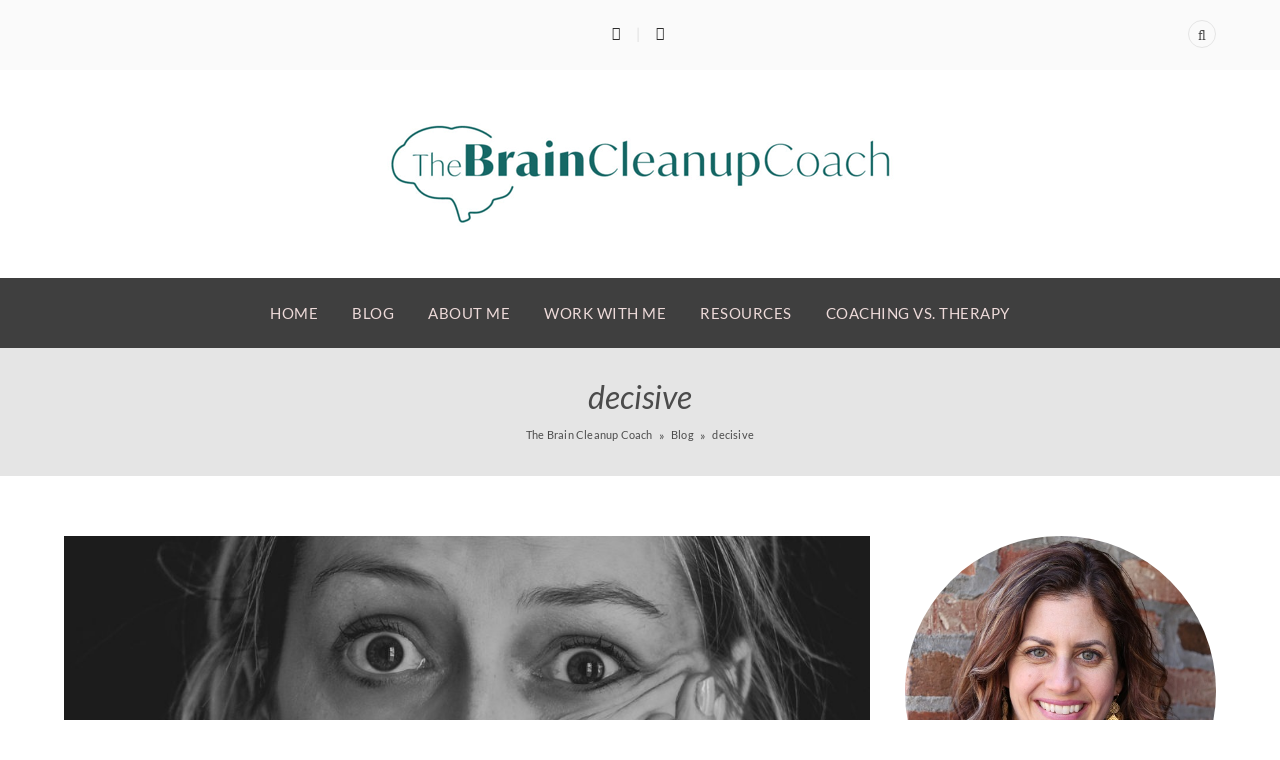

--- FILE ---
content_type: text/html; charset=UTF-8
request_url: https://braincleanupcoach.com/tag/decisive/
body_size: 17389
content:
<!DOCTYPE html>
<html dir="ltr" lang="en-US" prefix="og: https://ogp.me/ns#" itemscope="itemscope" itemtype="http://schema.org/Article" class="no-js no-svg">
<head>
<meta charset="UTF-8">
<meta name="facebook-domain-verification" content="5yqf2xgbbvb6fjhgu4wcquurqzkazb" />
<link rel="pingback" href="https://braincleanupcoach.com/xmlrpc.php" />
<title>decisive | The Brain Cleanup Coach</title>
	<style>img:is([sizes="auto" i], [sizes^="auto," i]) { contain-intrinsic-size: 3000px 1500px }</style>
	
		<!-- All in One SEO 4.9.3 - aioseo.com -->
	<meta name="robots" content="max-image-preview:large" />
	<link rel="canonical" href="https://braincleanupcoach.com/tag/decisive/" />
	<meta name="generator" content="All in One SEO (AIOSEO) 4.9.3" />
		<script type="application/ld+json" class="aioseo-schema">
			{"@context":"https:\/\/schema.org","@graph":[{"@type":"BreadcrumbList","@id":"https:\/\/braincleanupcoach.com\/tag\/decisive\/#breadcrumblist","itemListElement":[{"@type":"ListItem","@id":"https:\/\/braincleanupcoach.com#listItem","position":1,"name":"Home","item":"https:\/\/braincleanupcoach.com","nextItem":{"@type":"ListItem","@id":"https:\/\/braincleanupcoach.com\/tag\/decisive\/#listItem","name":"decisive"}},{"@type":"ListItem","@id":"https:\/\/braincleanupcoach.com\/tag\/decisive\/#listItem","position":2,"name":"decisive","previousItem":{"@type":"ListItem","@id":"https:\/\/braincleanupcoach.com#listItem","name":"Home"}}]},{"@type":"CollectionPage","@id":"https:\/\/braincleanupcoach.com\/tag\/decisive\/#collectionpage","url":"https:\/\/braincleanupcoach.com\/tag\/decisive\/","name":"decisive | The Brain Cleanup Coach","inLanguage":"en-US","isPartOf":{"@id":"https:\/\/braincleanupcoach.com\/#website"},"breadcrumb":{"@id":"https:\/\/braincleanupcoach.com\/tag\/decisive\/#breadcrumblist"}},{"@type":"Organization","@id":"https:\/\/braincleanupcoach.com\/#organization","name":"The Brain Cleanup Coach","description":"Find freedom from anxiety about brain health","url":"https:\/\/braincleanupcoach.com\/"},{"@type":"WebSite","@id":"https:\/\/braincleanupcoach.com\/#website","url":"https:\/\/braincleanupcoach.com\/","name":"The Brain Cleanup Coach","description":"Find freedom from anxiety about brain health","inLanguage":"en-US","publisher":{"@id":"https:\/\/braincleanupcoach.com\/#organization"}}]}
		</script>
		<!-- All in One SEO -->

<meta name="viewport" content="width=device-width, initial-scale=1, user-scalable=0"><link rel="alternate" type="application/rss+xml" title="The Brain Cleanup Coach &raquo; Feed" href="https://braincleanupcoach.com/feed/" />
<link rel="alternate" type="application/rss+xml" title="The Brain Cleanup Coach &raquo; Comments Feed" href="https://braincleanupcoach.com/comments/feed/" />
<link rel="alternate" type="application/rss+xml" title="The Brain Cleanup Coach &raquo; decisive Tag Feed" href="https://braincleanupcoach.com/tag/decisive/feed/" />
		<!-- This site uses the Google Analytics by MonsterInsights plugin v9.11.1 - Using Analytics tracking - https://www.monsterinsights.com/ -->
							<script src="//www.googletagmanager.com/gtag/js?id=G-KWQ6GYQ2L4"  data-cfasync="false" data-wpfc-render="false" type="text/javascript" async></script>
			<script data-cfasync="false" data-wpfc-render="false" type="text/javascript">
				var mi_version = '9.11.1';
				var mi_track_user = true;
				var mi_no_track_reason = '';
								var MonsterInsightsDefaultLocations = {"page_location":"https:\/\/braincleanupcoach.com\/tag\/decisive\/"};
								MonsterInsightsDefaultLocations.page_location = window.location.href;
								if ( typeof MonsterInsightsPrivacyGuardFilter === 'function' ) {
					var MonsterInsightsLocations = (typeof MonsterInsightsExcludeQuery === 'object') ? MonsterInsightsPrivacyGuardFilter( MonsterInsightsExcludeQuery ) : MonsterInsightsPrivacyGuardFilter( MonsterInsightsDefaultLocations );
				} else {
					var MonsterInsightsLocations = (typeof MonsterInsightsExcludeQuery === 'object') ? MonsterInsightsExcludeQuery : MonsterInsightsDefaultLocations;
				}

								var disableStrs = [
										'ga-disable-G-KWQ6GYQ2L4',
									];

				/* Function to detect opted out users */
				function __gtagTrackerIsOptedOut() {
					for (var index = 0; index < disableStrs.length; index++) {
						if (document.cookie.indexOf(disableStrs[index] + '=true') > -1) {
							return true;
						}
					}

					return false;
				}

				/* Disable tracking if the opt-out cookie exists. */
				if (__gtagTrackerIsOptedOut()) {
					for (var index = 0; index < disableStrs.length; index++) {
						window[disableStrs[index]] = true;
					}
				}

				/* Opt-out function */
				function __gtagTrackerOptout() {
					for (var index = 0; index < disableStrs.length; index++) {
						document.cookie = disableStrs[index] + '=true; expires=Thu, 31 Dec 2099 23:59:59 UTC; path=/';
						window[disableStrs[index]] = true;
					}
				}

				if ('undefined' === typeof gaOptout) {
					function gaOptout() {
						__gtagTrackerOptout();
					}
				}
								window.dataLayer = window.dataLayer || [];

				window.MonsterInsightsDualTracker = {
					helpers: {},
					trackers: {},
				};
				if (mi_track_user) {
					function __gtagDataLayer() {
						dataLayer.push(arguments);
					}

					function __gtagTracker(type, name, parameters) {
						if (!parameters) {
							parameters = {};
						}

						if (parameters.send_to) {
							__gtagDataLayer.apply(null, arguments);
							return;
						}

						if (type === 'event') {
														parameters.send_to = monsterinsights_frontend.v4_id;
							var hookName = name;
							if (typeof parameters['event_category'] !== 'undefined') {
								hookName = parameters['event_category'] + ':' + name;
							}

							if (typeof MonsterInsightsDualTracker.trackers[hookName] !== 'undefined') {
								MonsterInsightsDualTracker.trackers[hookName](parameters);
							} else {
								__gtagDataLayer('event', name, parameters);
							}
							
						} else {
							__gtagDataLayer.apply(null, arguments);
						}
					}

					__gtagTracker('js', new Date());
					__gtagTracker('set', {
						'developer_id.dZGIzZG': true,
											});
					if ( MonsterInsightsLocations.page_location ) {
						__gtagTracker('set', MonsterInsightsLocations);
					}
										__gtagTracker('config', 'G-KWQ6GYQ2L4', {"forceSSL":"true"} );
										window.gtag = __gtagTracker;										(function () {
						/* https://developers.google.com/analytics/devguides/collection/analyticsjs/ */
						/* ga and __gaTracker compatibility shim. */
						var noopfn = function () {
							return null;
						};
						var newtracker = function () {
							return new Tracker();
						};
						var Tracker = function () {
							return null;
						};
						var p = Tracker.prototype;
						p.get = noopfn;
						p.set = noopfn;
						p.send = function () {
							var args = Array.prototype.slice.call(arguments);
							args.unshift('send');
							__gaTracker.apply(null, args);
						};
						var __gaTracker = function () {
							var len = arguments.length;
							if (len === 0) {
								return;
							}
							var f = arguments[len - 1];
							if (typeof f !== 'object' || f === null || typeof f.hitCallback !== 'function') {
								if ('send' === arguments[0]) {
									var hitConverted, hitObject = false, action;
									if ('event' === arguments[1]) {
										if ('undefined' !== typeof arguments[3]) {
											hitObject = {
												'eventAction': arguments[3],
												'eventCategory': arguments[2],
												'eventLabel': arguments[4],
												'value': arguments[5] ? arguments[5] : 1,
											}
										}
									}
									if ('pageview' === arguments[1]) {
										if ('undefined' !== typeof arguments[2]) {
											hitObject = {
												'eventAction': 'page_view',
												'page_path': arguments[2],
											}
										}
									}
									if (typeof arguments[2] === 'object') {
										hitObject = arguments[2];
									}
									if (typeof arguments[5] === 'object') {
										Object.assign(hitObject, arguments[5]);
									}
									if ('undefined' !== typeof arguments[1].hitType) {
										hitObject = arguments[1];
										if ('pageview' === hitObject.hitType) {
											hitObject.eventAction = 'page_view';
										}
									}
									if (hitObject) {
										action = 'timing' === arguments[1].hitType ? 'timing_complete' : hitObject.eventAction;
										hitConverted = mapArgs(hitObject);
										__gtagTracker('event', action, hitConverted);
									}
								}
								return;
							}

							function mapArgs(args) {
								var arg, hit = {};
								var gaMap = {
									'eventCategory': 'event_category',
									'eventAction': 'event_action',
									'eventLabel': 'event_label',
									'eventValue': 'event_value',
									'nonInteraction': 'non_interaction',
									'timingCategory': 'event_category',
									'timingVar': 'name',
									'timingValue': 'value',
									'timingLabel': 'event_label',
									'page': 'page_path',
									'location': 'page_location',
									'title': 'page_title',
									'referrer' : 'page_referrer',
								};
								for (arg in args) {
																		if (!(!args.hasOwnProperty(arg) || !gaMap.hasOwnProperty(arg))) {
										hit[gaMap[arg]] = args[arg];
									} else {
										hit[arg] = args[arg];
									}
								}
								return hit;
							}

							try {
								f.hitCallback();
							} catch (ex) {
							}
						};
						__gaTracker.create = newtracker;
						__gaTracker.getByName = newtracker;
						__gaTracker.getAll = function () {
							return [];
						};
						__gaTracker.remove = noopfn;
						__gaTracker.loaded = true;
						window['__gaTracker'] = __gaTracker;
					})();
									} else {
										console.log("");
					(function () {
						function __gtagTracker() {
							return null;
						}

						window['__gtagTracker'] = __gtagTracker;
						window['gtag'] = __gtagTracker;
					})();
									}
			</script>
							<!-- / Google Analytics by MonsterInsights -->
		<script type="text/javascript">
/* <![CDATA[ */
window._wpemojiSettings = {"baseUrl":"https:\/\/s.w.org\/images\/core\/emoji\/16.0.1\/72x72\/","ext":".png","svgUrl":"https:\/\/s.w.org\/images\/core\/emoji\/16.0.1\/svg\/","svgExt":".svg","source":{"concatemoji":"https:\/\/braincleanupcoach.com\/wp-includes\/js\/wp-emoji-release.min.js?ver=6.8.3"}};
/*! This file is auto-generated */
!function(s,n){var o,i,e;function c(e){try{var t={supportTests:e,timestamp:(new Date).valueOf()};sessionStorage.setItem(o,JSON.stringify(t))}catch(e){}}function p(e,t,n){e.clearRect(0,0,e.canvas.width,e.canvas.height),e.fillText(t,0,0);var t=new Uint32Array(e.getImageData(0,0,e.canvas.width,e.canvas.height).data),a=(e.clearRect(0,0,e.canvas.width,e.canvas.height),e.fillText(n,0,0),new Uint32Array(e.getImageData(0,0,e.canvas.width,e.canvas.height).data));return t.every(function(e,t){return e===a[t]})}function u(e,t){e.clearRect(0,0,e.canvas.width,e.canvas.height),e.fillText(t,0,0);for(var n=e.getImageData(16,16,1,1),a=0;a<n.data.length;a++)if(0!==n.data[a])return!1;return!0}function f(e,t,n,a){switch(t){case"flag":return n(e,"\ud83c\udff3\ufe0f\u200d\u26a7\ufe0f","\ud83c\udff3\ufe0f\u200b\u26a7\ufe0f")?!1:!n(e,"\ud83c\udde8\ud83c\uddf6","\ud83c\udde8\u200b\ud83c\uddf6")&&!n(e,"\ud83c\udff4\udb40\udc67\udb40\udc62\udb40\udc65\udb40\udc6e\udb40\udc67\udb40\udc7f","\ud83c\udff4\u200b\udb40\udc67\u200b\udb40\udc62\u200b\udb40\udc65\u200b\udb40\udc6e\u200b\udb40\udc67\u200b\udb40\udc7f");case"emoji":return!a(e,"\ud83e\udedf")}return!1}function g(e,t,n,a){var r="undefined"!=typeof WorkerGlobalScope&&self instanceof WorkerGlobalScope?new OffscreenCanvas(300,150):s.createElement("canvas"),o=r.getContext("2d",{willReadFrequently:!0}),i=(o.textBaseline="top",o.font="600 32px Arial",{});return e.forEach(function(e){i[e]=t(o,e,n,a)}),i}function t(e){var t=s.createElement("script");t.src=e,t.defer=!0,s.head.appendChild(t)}"undefined"!=typeof Promise&&(o="wpEmojiSettingsSupports",i=["flag","emoji"],n.supports={everything:!0,everythingExceptFlag:!0},e=new Promise(function(e){s.addEventListener("DOMContentLoaded",e,{once:!0})}),new Promise(function(t){var n=function(){try{var e=JSON.parse(sessionStorage.getItem(o));if("object"==typeof e&&"number"==typeof e.timestamp&&(new Date).valueOf()<e.timestamp+604800&&"object"==typeof e.supportTests)return e.supportTests}catch(e){}return null}();if(!n){if("undefined"!=typeof Worker&&"undefined"!=typeof OffscreenCanvas&&"undefined"!=typeof URL&&URL.createObjectURL&&"undefined"!=typeof Blob)try{var e="postMessage("+g.toString()+"("+[JSON.stringify(i),f.toString(),p.toString(),u.toString()].join(",")+"));",a=new Blob([e],{type:"text/javascript"}),r=new Worker(URL.createObjectURL(a),{name:"wpTestEmojiSupports"});return void(r.onmessage=function(e){c(n=e.data),r.terminate(),t(n)})}catch(e){}c(n=g(i,f,p,u))}t(n)}).then(function(e){for(var t in e)n.supports[t]=e[t],n.supports.everything=n.supports.everything&&n.supports[t],"flag"!==t&&(n.supports.everythingExceptFlag=n.supports.everythingExceptFlag&&n.supports[t]);n.supports.everythingExceptFlag=n.supports.everythingExceptFlag&&!n.supports.flag,n.DOMReady=!1,n.readyCallback=function(){n.DOMReady=!0}}).then(function(){return e}).then(function(){var e;n.supports.everything||(n.readyCallback(),(e=n.source||{}).concatemoji?t(e.concatemoji):e.wpemoji&&e.twemoji&&(t(e.twemoji),t(e.wpemoji)))}))}((window,document),window._wpemojiSettings);
/* ]]> */
</script>
<style id='wp-emoji-styles-inline-css' type='text/css'>

	img.wp-smiley, img.emoji {
		display: inline !important;
		border: none !important;
		box-shadow: none !important;
		height: 1em !important;
		width: 1em !important;
		margin: 0 0.07em !important;
		vertical-align: -0.1em !important;
		background: none !important;
		padding: 0 !important;
	}
</style>
<link rel='stylesheet' id='wp-block-library-css' href='https://braincleanupcoach.com/wp-includes/css/dist/block-library/style.min.css?ver=6.8.3' type='text/css' media='all' />
<style id='classic-theme-styles-inline-css' type='text/css'>
/*! This file is auto-generated */
.wp-block-button__link{color:#fff;background-color:#32373c;border-radius:9999px;box-shadow:none;text-decoration:none;padding:calc(.667em + 2px) calc(1.333em + 2px);font-size:1.125em}.wp-block-file__button{background:#32373c;color:#fff;text-decoration:none}
</style>
<link rel='stylesheet' id='aioseo/css/src/vue/standalone/blocks/table-of-contents/global.scss-css' href='https://braincleanupcoach.com/wp-content/uploads/hummingbird-assets/05b63985c284245658c72cc925b6ad0f.css' type='text/css' media='all' />
<style id='global-styles-inline-css' type='text/css'>
:root{--wp--preset--aspect-ratio--square: 1;--wp--preset--aspect-ratio--4-3: 4/3;--wp--preset--aspect-ratio--3-4: 3/4;--wp--preset--aspect-ratio--3-2: 3/2;--wp--preset--aspect-ratio--2-3: 2/3;--wp--preset--aspect-ratio--16-9: 16/9;--wp--preset--aspect-ratio--9-16: 9/16;--wp--preset--color--black: #000000;--wp--preset--color--cyan-bluish-gray: #abb8c3;--wp--preset--color--white: #ffffff;--wp--preset--color--pale-pink: #f78da7;--wp--preset--color--vivid-red: #cf2e2e;--wp--preset--color--luminous-vivid-orange: #ff6900;--wp--preset--color--luminous-vivid-amber: #fcb900;--wp--preset--color--light-green-cyan: #7bdcb5;--wp--preset--color--vivid-green-cyan: #00d084;--wp--preset--color--pale-cyan-blue: #8ed1fc;--wp--preset--color--vivid-cyan-blue: #0693e3;--wp--preset--color--vivid-purple: #9b51e0;--wp--preset--gradient--vivid-cyan-blue-to-vivid-purple: linear-gradient(135deg,rgba(6,147,227,1) 0%,rgb(155,81,224) 100%);--wp--preset--gradient--light-green-cyan-to-vivid-green-cyan: linear-gradient(135deg,rgb(122,220,180) 0%,rgb(0,208,130) 100%);--wp--preset--gradient--luminous-vivid-amber-to-luminous-vivid-orange: linear-gradient(135deg,rgba(252,185,0,1) 0%,rgba(255,105,0,1) 100%);--wp--preset--gradient--luminous-vivid-orange-to-vivid-red: linear-gradient(135deg,rgba(255,105,0,1) 0%,rgb(207,46,46) 100%);--wp--preset--gradient--very-light-gray-to-cyan-bluish-gray: linear-gradient(135deg,rgb(238,238,238) 0%,rgb(169,184,195) 100%);--wp--preset--gradient--cool-to-warm-spectrum: linear-gradient(135deg,rgb(74,234,220) 0%,rgb(151,120,209) 20%,rgb(207,42,186) 40%,rgb(238,44,130) 60%,rgb(251,105,98) 80%,rgb(254,248,76) 100%);--wp--preset--gradient--blush-light-purple: linear-gradient(135deg,rgb(255,206,236) 0%,rgb(152,150,240) 100%);--wp--preset--gradient--blush-bordeaux: linear-gradient(135deg,rgb(254,205,165) 0%,rgb(254,45,45) 50%,rgb(107,0,62) 100%);--wp--preset--gradient--luminous-dusk: linear-gradient(135deg,rgb(255,203,112) 0%,rgb(199,81,192) 50%,rgb(65,88,208) 100%);--wp--preset--gradient--pale-ocean: linear-gradient(135deg,rgb(255,245,203) 0%,rgb(182,227,212) 50%,rgb(51,167,181) 100%);--wp--preset--gradient--electric-grass: linear-gradient(135deg,rgb(202,248,128) 0%,rgb(113,206,126) 100%);--wp--preset--gradient--midnight: linear-gradient(135deg,rgb(2,3,129) 0%,rgb(40,116,252) 100%);--wp--preset--font-size--small: 13px;--wp--preset--font-size--medium: 20px;--wp--preset--font-size--large: 36px;--wp--preset--font-size--x-large: 42px;--wp--preset--spacing--20: 0.44rem;--wp--preset--spacing--30: 0.67rem;--wp--preset--spacing--40: 1rem;--wp--preset--spacing--50: 1.5rem;--wp--preset--spacing--60: 2.25rem;--wp--preset--spacing--70: 3.38rem;--wp--preset--spacing--80: 5.06rem;--wp--preset--shadow--natural: 6px 6px 9px rgba(0, 0, 0, 0.2);--wp--preset--shadow--deep: 12px 12px 50px rgba(0, 0, 0, 0.4);--wp--preset--shadow--sharp: 6px 6px 0px rgba(0, 0, 0, 0.2);--wp--preset--shadow--outlined: 6px 6px 0px -3px rgba(255, 255, 255, 1), 6px 6px rgba(0, 0, 0, 1);--wp--preset--shadow--crisp: 6px 6px 0px rgba(0, 0, 0, 1);}:where(.is-layout-flex){gap: 0.5em;}:where(.is-layout-grid){gap: 0.5em;}body .is-layout-flex{display: flex;}.is-layout-flex{flex-wrap: wrap;align-items: center;}.is-layout-flex > :is(*, div){margin: 0;}body .is-layout-grid{display: grid;}.is-layout-grid > :is(*, div){margin: 0;}:where(.wp-block-columns.is-layout-flex){gap: 2em;}:where(.wp-block-columns.is-layout-grid){gap: 2em;}:where(.wp-block-post-template.is-layout-flex){gap: 1.25em;}:where(.wp-block-post-template.is-layout-grid){gap: 1.25em;}.has-black-color{color: var(--wp--preset--color--black) !important;}.has-cyan-bluish-gray-color{color: var(--wp--preset--color--cyan-bluish-gray) !important;}.has-white-color{color: var(--wp--preset--color--white) !important;}.has-pale-pink-color{color: var(--wp--preset--color--pale-pink) !important;}.has-vivid-red-color{color: var(--wp--preset--color--vivid-red) !important;}.has-luminous-vivid-orange-color{color: var(--wp--preset--color--luminous-vivid-orange) !important;}.has-luminous-vivid-amber-color{color: var(--wp--preset--color--luminous-vivid-amber) !important;}.has-light-green-cyan-color{color: var(--wp--preset--color--light-green-cyan) !important;}.has-vivid-green-cyan-color{color: var(--wp--preset--color--vivid-green-cyan) !important;}.has-pale-cyan-blue-color{color: var(--wp--preset--color--pale-cyan-blue) !important;}.has-vivid-cyan-blue-color{color: var(--wp--preset--color--vivid-cyan-blue) !important;}.has-vivid-purple-color{color: var(--wp--preset--color--vivid-purple) !important;}.has-black-background-color{background-color: var(--wp--preset--color--black) !important;}.has-cyan-bluish-gray-background-color{background-color: var(--wp--preset--color--cyan-bluish-gray) !important;}.has-white-background-color{background-color: var(--wp--preset--color--white) !important;}.has-pale-pink-background-color{background-color: var(--wp--preset--color--pale-pink) !important;}.has-vivid-red-background-color{background-color: var(--wp--preset--color--vivid-red) !important;}.has-luminous-vivid-orange-background-color{background-color: var(--wp--preset--color--luminous-vivid-orange) !important;}.has-luminous-vivid-amber-background-color{background-color: var(--wp--preset--color--luminous-vivid-amber) !important;}.has-light-green-cyan-background-color{background-color: var(--wp--preset--color--light-green-cyan) !important;}.has-vivid-green-cyan-background-color{background-color: var(--wp--preset--color--vivid-green-cyan) !important;}.has-pale-cyan-blue-background-color{background-color: var(--wp--preset--color--pale-cyan-blue) !important;}.has-vivid-cyan-blue-background-color{background-color: var(--wp--preset--color--vivid-cyan-blue) !important;}.has-vivid-purple-background-color{background-color: var(--wp--preset--color--vivid-purple) !important;}.has-black-border-color{border-color: var(--wp--preset--color--black) !important;}.has-cyan-bluish-gray-border-color{border-color: var(--wp--preset--color--cyan-bluish-gray) !important;}.has-white-border-color{border-color: var(--wp--preset--color--white) !important;}.has-pale-pink-border-color{border-color: var(--wp--preset--color--pale-pink) !important;}.has-vivid-red-border-color{border-color: var(--wp--preset--color--vivid-red) !important;}.has-luminous-vivid-orange-border-color{border-color: var(--wp--preset--color--luminous-vivid-orange) !important;}.has-luminous-vivid-amber-border-color{border-color: var(--wp--preset--color--luminous-vivid-amber) !important;}.has-light-green-cyan-border-color{border-color: var(--wp--preset--color--light-green-cyan) !important;}.has-vivid-green-cyan-border-color{border-color: var(--wp--preset--color--vivid-green-cyan) !important;}.has-pale-cyan-blue-border-color{border-color: var(--wp--preset--color--pale-cyan-blue) !important;}.has-vivid-cyan-blue-border-color{border-color: var(--wp--preset--color--vivid-cyan-blue) !important;}.has-vivid-purple-border-color{border-color: var(--wp--preset--color--vivid-purple) !important;}.has-vivid-cyan-blue-to-vivid-purple-gradient-background{background: var(--wp--preset--gradient--vivid-cyan-blue-to-vivid-purple) !important;}.has-light-green-cyan-to-vivid-green-cyan-gradient-background{background: var(--wp--preset--gradient--light-green-cyan-to-vivid-green-cyan) !important;}.has-luminous-vivid-amber-to-luminous-vivid-orange-gradient-background{background: var(--wp--preset--gradient--luminous-vivid-amber-to-luminous-vivid-orange) !important;}.has-luminous-vivid-orange-to-vivid-red-gradient-background{background: var(--wp--preset--gradient--luminous-vivid-orange-to-vivid-red) !important;}.has-very-light-gray-to-cyan-bluish-gray-gradient-background{background: var(--wp--preset--gradient--very-light-gray-to-cyan-bluish-gray) !important;}.has-cool-to-warm-spectrum-gradient-background{background: var(--wp--preset--gradient--cool-to-warm-spectrum) !important;}.has-blush-light-purple-gradient-background{background: var(--wp--preset--gradient--blush-light-purple) !important;}.has-blush-bordeaux-gradient-background{background: var(--wp--preset--gradient--blush-bordeaux) !important;}.has-luminous-dusk-gradient-background{background: var(--wp--preset--gradient--luminous-dusk) !important;}.has-pale-ocean-gradient-background{background: var(--wp--preset--gradient--pale-ocean) !important;}.has-electric-grass-gradient-background{background: var(--wp--preset--gradient--electric-grass) !important;}.has-midnight-gradient-background{background: var(--wp--preset--gradient--midnight) !important;}.has-small-font-size{font-size: var(--wp--preset--font-size--small) !important;}.has-medium-font-size{font-size: var(--wp--preset--font-size--medium) !important;}.has-large-font-size{font-size: var(--wp--preset--font-size--large) !important;}.has-x-large-font-size{font-size: var(--wp--preset--font-size--x-large) !important;}
:where(.wp-block-post-template.is-layout-flex){gap: 1.25em;}:where(.wp-block-post-template.is-layout-grid){gap: 1.25em;}
:where(.wp-block-columns.is-layout-flex){gap: 2em;}:where(.wp-block-columns.is-layout-grid){gap: 2em;}
:root :where(.wp-block-pullquote){font-size: 1.5em;line-height: 1.6;}
</style>
<link rel='stylesheet' id='bootstrap-css' href='https://braincleanupcoach.com/wp-content/themes/busybella/assets/css/bootstrap.min.css?ver=6.8.3' type='text/css' media='all' />
<link rel='stylesheet' id='busybella-custom-css' href='https://braincleanupcoach.com/wp-content/uploads/hummingbird-assets/64bdbf0bd6d675da3dc368d36ce57c2e.css' type='text/css' media='all' />
<link rel='stylesheet' id='busybella-style-css' href='https://braincleanupcoach.com/wp-content/themes/busybella/style.css?ver=6.8.3' type='text/css' media='all' />
<link rel='stylesheet' id='busybella-colors-css' href='https://braincleanupcoach.com/wp-content/themes/busybella/assets/css/colors.css?ver=6.8.3' type='text/css' media='all' />
<link rel='stylesheet' id='busybella-responsive-css' href='https://braincleanupcoach.com/wp-content/themes/busybella/assets/css/responsive.css?ver=6.8.3' type='text/css' media='all' />
<link rel='stylesheet' id='busybella-inline-style-css' href='https://braincleanupcoach.com/wp-content/themes/busybella/assets/css/custom_script.css?ver=6.8.3' type='text/css' media='all' />
<style id='busybella-inline-style-inline-css' type='text/css'>
#dtr-header-sticky .main-navigation { margin-top: 5px; }.dtr-copyright { border-top-width: 1px; }.dtr-dropcap.dtr-dropcap-circle, .dtr-dropcap.dtr-dropcap-square, .dtr-ql-format-wrapper, .tooltip-inner, #take-to-top { background-color: #166866; } .dtr-dropcap.dtr-dropcap-circle, .dtr-dropcap.dtr-dropcap-square, .dtr-post-tags a:hover, .tagcloud a:hover, .tooltip-inner { border-color: #166866; } .tooltip.top .tooltip-arrow { border-top-color: #166866; } .sticky .dtr-entry-thumb::before { border-right-color: #166866; } .wp-caption figcaption, .dtr-post-tags a:hover, .tagcloud a:hover { color:#166866; }.woocommerce-page.post-type-archive-product ul.products li.product, .woocommerce-page.archive.tax-product_cat ul.products li.product, .woocommerce-page.archive.tax-product_tag ul.products li.product { width:30.8%; }.woocommerce .related ul li.product, .woocommerce .related ul.products li.product, .woocommerce .upsells.products ul li.product, .woocommerce .upsells.products ul.products li.product, .woocommerce-page .related ul li.product, .woocommerce-page .related ul.products li.product, .woocommerce-page .upsells.products ul li.product, .woocommerce-page .upsells.products ul.products li.product { width:30.8%; }
</style>
<link rel='stylesheet' id='busybella-custom-override-css' href='https://braincleanupcoach.com/wp-content/themes/busybella/assets/css/custom-override.css?ver=6.8.3' type='text/css' media='all' />
<script type="text/javascript" src="https://braincleanupcoach.com/wp-content/plugins/google-analytics-for-wordpress/assets/js/frontend-gtag.min.js?ver=9.11.1" id="monsterinsights-frontend-script-js" async="async" data-wp-strategy="async"></script>
<script data-cfasync="false" data-wpfc-render="false" type="text/javascript" id='monsterinsights-frontend-script-js-extra'>/* <![CDATA[ */
var monsterinsights_frontend = {"js_events_tracking":"true","download_extensions":"doc,pdf,ppt,zip,xls,docx,pptx,xlsx","inbound_paths":"[]","home_url":"https:\/\/braincleanupcoach.com","hash_tracking":"false","v4_id":"G-KWQ6GYQ2L4"};/* ]]> */
</script>
<script type="text/javascript" src="https://braincleanupcoach.com/wp-includes/js/jquery/jquery.min.js?ver=3.7.1" id="jquery-core-js"></script>
<script type="text/javascript" src="https://braincleanupcoach.com/wp-includes/js/jquery/jquery-migrate.min.js?ver=3.4.1" id="jquery-migrate-js"></script>
<script type="text/javascript" src="https://braincleanupcoach.com/wp-content/themes/busybella/assets/js/modernizr.custom.js?ver=1.0.0" id="busybella-modernizr-custom-js"></script>
<!--[if lt IE 9]>
<script type="text/javascript" src="https://braincleanupcoach.com/wp-content/themes/busybella/assets/js/html5.js?ver=3.7.3" id="html5-js"></script>
<![endif]-->
<link rel="https://api.w.org/" href="https://braincleanupcoach.com/wp-json/" /><link rel="alternate" title="JSON" type="application/json" href="https://braincleanupcoach.com/wp-json/wp/v2/tags/289" /><link rel="EditURI" type="application/rsd+xml" title="RSD" href="https://braincleanupcoach.com/xmlrpc.php?rsd" />
<meta name="generator" content="Elementor 3.31.2; features: additional_custom_breakpoints, e_element_cache; settings: css_print_method-external, google_font-enabled, font_display-auto">

<!-- Meta Pixel Code -->
<script type='text/javascript'>
!function(f,b,e,v,n,t,s){if(f.fbq)return;n=f.fbq=function(){n.callMethod?
n.callMethod.apply(n,arguments):n.queue.push(arguments)};if(!f._fbq)f._fbq=n;
n.push=n;n.loaded=!0;n.version='2.0';n.queue=[];t=b.createElement(e);t.async=!0;
t.src=v;s=b.getElementsByTagName(e)[0];s.parentNode.insertBefore(t,s)}(window,
document,'script','https://connect.facebook.net/en_US/fbevents.js');
</script>
<!-- End Meta Pixel Code -->
<script type='text/javascript'>var url = window.location.origin + '?ob=open-bridge';
            fbq('set', 'openbridge', '478638969653423', url);
fbq('init', '478638969653423', {}, {
    "agent": "wordpress-6.8.3-4.1.5"
})</script><script type='text/javascript'>
    fbq('track', 'PageView', []);
  </script>			<style>
				.e-con.e-parent:nth-of-type(n+4):not(.e-lazyloaded):not(.e-no-lazyload),
				.e-con.e-parent:nth-of-type(n+4):not(.e-lazyloaded):not(.e-no-lazyload) * {
					background-image: none !important;
				}
				@media screen and (max-height: 1024px) {
					.e-con.e-parent:nth-of-type(n+3):not(.e-lazyloaded):not(.e-no-lazyload),
					.e-con.e-parent:nth-of-type(n+3):not(.e-lazyloaded):not(.e-no-lazyload) * {
						background-image: none !important;
					}
				}
				@media screen and (max-height: 640px) {
					.e-con.e-parent:nth-of-type(n+2):not(.e-lazyloaded):not(.e-no-lazyload),
					.e-con.e-parent:nth-of-type(n+2):not(.e-lazyloaded):not(.e-no-lazyload) * {
						background-image: none !important;
					}
				}
			</style>
			<link rel="icon" href="https://braincleanupcoach.com/wp-content/uploads/2019/04/BCC-Favicon-100x100.jpg" sizes="32x32" />
<link rel="icon" href="https://braincleanupcoach.com/wp-content/uploads/2019/04/BCC-Favicon-300x300.jpg" sizes="192x192" />
<link rel="apple-touch-icon" href="https://braincleanupcoach.com/wp-content/uploads/2019/04/BCC-Favicon-300x300.jpg" />
<meta name="msapplication-TileImage" content="https://braincleanupcoach.com/wp-content/uploads/2019/04/BCC-Favicon-300x300.jpg" />
		<style type="text/css" id="wp-custom-css">
			.dtr-meta::before{
	background-color: #4b4b4b;
}		</style>
		<style id="kirki-inline-styles">#dtr-wrapper{background:#ffffff;background-color:#ffffff;}#take-to-top{background-color:#166866;}.dtr-meta-category a,.wp-caption figcaption{color:#166866;}.dtr-dropcap.dtr-dropcap-circle,.dtr-dropcap.dtr-dropcap-square{background-color:#166866;}body{font-family:Mulish;font-size:16px;font-weight:400;letter-spacing:0px;line-height:1.7;text-transform:none;color:#2c2c2c;}h1{font-family:Lato;font-size:32px;font-weight:700;letter-spacing:0px;line-height:1.5;text-transform:uppercase;color:#4b4b4b;}h2{font-family:Lato;font-size:25px;font-weight:700;letter-spacing:0px;line-height:1.5;text-transform:uppercase;color:#4b4b4b;}h3{font-family:Lato;font-size:32px;font-weight:700;letter-spacing:0px;line-height:1.5;text-transform:uppercase;color:#4b4b4b;}h4{font-family:Lato;font-size:25px;font-weight:700;letter-spacing:0px;line-height:1.5;text-transform:uppercase;color:#4b4b4b;}h5{font-family:Lato;font-size:18px;font-weight:700;letter-spacing:0px;line-height:1.5;text-transform:uppercase;color:#4b4b4b;}h6{font-family:Lato;font-size:14px;font-weight:700;letter-spacing:0px;line-height:1.5;text-transform:uppercase;color:#4b4b4b;}a{color:#3292c2;}a:hover{color:#4b4b4b;}.dtr-header-row-one{color:#4b4b4b;background:#fafafa;background-color:#fafafa;}.dtr-header-row-one a:hover{color:#f9c83e;}.dtr-header-row-two, .dtr-header-row-two a, .dtr-header-row-two .dtr-social-list li a{color:#4b4b4b;}.dtr-header-row-two a:hover{color:#f9c83e;}.dtr-page-title{font-family:Lato;font-size:32px;font-weight:400;font-style:italic;letter-spacing:0px;line-height:1.5;text-transform:none;color:#4b4b4b;}.breadcrumbs, .breadcrumbs a{font-family:Lato;font-size:11px;font-weight:400;letter-spacing:0.20px;text-transform:none;color:#4b4b4b;}.dtr-widget-area .widget-title, .dtr-relatedposts-title, .comments-title, #reply-title{font-family:Mulish;font-size:18px;font-weight:400;letter-spacing:0.5px;line-height:1.5;text-transform:uppercase;color:#4b4b4b;}#dtr-footer-section, #dtr-footer-section .dtr-meta-style{color:#eddad9;}#dtr-footer-section a{color:#eaeaea;}#dtr-footer-section a:hover{color:#166866;}#dtr-footer-section h1,#dtr-footer-section h2,#dtr-footer-section h3,#dtr-footer-section h4,#dtr-footer-section h5,#dtr-footer-section h6{color:#eddad9;}#dtr-footer-section .widget-title{font-family:Mulish;font-size:18px;font-weight:400;letter-spacing:0.5px;line-height:1.5;text-transform:uppercase;color:#ffffff;}#dtr-footer-section .dtr-copyright{color:#eddad9;}#dtr-footer-section .dtr-copyright a{color:#eaeaea;}#dtr-footer-section .dtr-copyright a:hover{color:#f9c83e;}.sf-menu li a{font-family:Lato;font-size:15px;font-weight:400;letter-spacing:0.5px;line-height:1.5;text-transform:uppercase;color:#eddad9;}.sf-menu li li a{font-family:Mulish;font-size:16px;font-weight:400;letter-spacing:0.5px;line-height:1.5;text-transform:none;}.sf-menu li a:hover{color:#f9c83e;}.sf-menu li.current-menu-ancestor > a,.sf-menu li.current-menu-item a{color:#eaeaea;background-color:#166866;}.sf-menu .sub-menu li.current-menu-item li a,.sf-menu li li a,.sf-menu li li.current-menu-ancestor > a:hover,.sf-menu li.current-menu-item li a,.sf-menu ul li.current-menu-item a{color:#000000;}.sf-menu .sub-menu li.current-menu-item a,.sf-menu .sub-menu li.current-menu-item li a:hover,.sf-menu li li.current-menu-ancestor > a,.sf-menu ul li a:hover,.sf-menu ul li:hover > a{color:#000000;}.sf-menu .current-menu-item ul.sub-menu li a:hover,.sf-menu .sub-menu li.current-menu-item a,.sf-menu .sub-menu li.current-menu-item li a,.sf-menu .sub-menu li.current-menu-item li a:hover,.sf-menu li li.current-menu-ancestor > a,.sf-menu li li.current-menu-ancestor > a:hover,.sf-menu li.current-menu-item li a,.sf-menu ul a:hover,.sf-menu ul li a:hover,.sf-menu ul li.current-menu-item > a,.sf-menu ul li.current-menu-item a,.sf-menu ul li.current-menu-parent > a,.sf-menu ul li:hover > a{background-color:#e3d3d3;}.sf-menu ul,.sf-menu ul ul{background-color:#e3d3d3;}.dtr-menu-alt .sf-menu li a{color:#4b4b4b;}.dtr-menu-alt .sf-menu li a:hover{color:#166866;}.dtr-menu-alt .sf-menu li.current-menu-ancestor > a,.dtr-menu-alt .sf-menu li.current-menu-item a{color:#eddad9;background-color:#166866;}.dtr-menu-alt .sf-menu .sub-menu li.current-menu-item li a,.dtr-menu-alt .sf-menu li li a,.dtr-menu-alt .sf-menu li li.current-menu-ancestor > a:hover,.dtr-menu-alt .sf-menu li.current-menu-item li a,.dtr-menu-alt .sf-menu ul li.current-menu-item a{color:#eaeaea;}.dtr-menu-alt .sf-menu .sub-menu li.current-menu-item a,.dtr-menu-alt .sf-menu .sub-menu li.current-menu-item li a:hover,.dtr-menu-alt .sf-menu li li.current-menu-ancestor > a,.dtr-menu-alt .sf-menu ul li a:hover,.dtr-menu-alt .sf-menu ul li:hover > a{color:#4b4b4b;}.dtr-menu-alt .sf-menu .current-menu-item ul.sub-menu li a:hover,.dtr-menu-alt .sf-menu .sub-menu li.current-menu-item a,.dtr-menu-alt .sf-menu .sub-menu li.current-menu-item li a,.dtr-menu-alt .sf-menu .sub-menu li.current-menu-item li a:hover,.dtr-menu-alt .sf-menu li li.current-menu-ancestor > a,.dtr-menu-alt .sf-menu li li.current-menu-ancestor > a:hover,.dtr-menu-alt .sf-menu li.current-menu-item li a,.dtr-menu-alt .sf-menu ul a:hover,.dtr-menu-alt .sf-menu ul li a:hover,.dtr-menu-alt .sf-menu ul li.current-menu-item > a,.dtr-menu-alt .sf-menu ul li.current-menu-item a,.dtr-menu-alt .sf-menu ul li.current-menu-parent > a,.dtr-menu-alt .sf-menu ul li:hover > a{background-color:#eddad9;}.dtr-post-title a, .has-full-first-post .dtr-first-post .dtr-post-title a{font-family:Mulish;font-size:30px;font-weight:400;letter-spacing:0px;line-height:1.5;text-transform:uppercase;color:#4b4b4b;}.single .dtr-post-title{font-family:Lato;font-size:28px;font-weight:400;letter-spacing:.2px;line-height:1.5;text-transform:uppercase;color:#4b4b4b;}.dtr-meta, .dtr-meta a, .dtr-meta-style, .comment-author-link{font-family:Mulish;font-size:11px;font-weight:400;letter-spacing:0.5px;line-height:1.5;text-transform:none;color:#4b4b4b;}.dtr-footer-meta-title{font-family:Mulish;font-size:11px;font-weight:400;letter-spacing:0px;text-transform:uppercase;color:#4b4b4b;}.dtr-reply a, .dtr-comment-metadata a:first-child{font-family:Mulish;font-size:11px;font-weight:400;letter-spacing:0px;line-height:1.5;text-transform:none;color:#4b4b4b;}.dtr-cat-style, .dtr-cat-style a{font-family:Mulish;font-size:10px;font-weight:400;letter-spacing:2px;line-height:1.5;text-transform:uppercase;color:#166866;}.dtr-post-tags a, .tagcloud a{font-family:Lato;font-size:11px;font-weight:400;letter-spacing:0.5px;line-height:1.5;text-transform:none;color:#4b4b4b;}.themebtn, .dtr-read-more, .dtr-post-carousel-link{font-family:Lato;font-size:13px;font-weight:400;letter-spacing:1px;line-height:20px;text-transform:uppercase;}.dtr-read-more, .dtr-post-carousel-link{color:#b8b8b8;}input[type="submit"], input[type="reset"], .dtr-form-btn{font-family:Mulish;font-size:13px;font-weight:700;letter-spacing:1px;line-height:20px;text-transform:uppercase;background-color:#4e917a;border-color:#ecd4d6;color:#ffffff;}.dtr-testimonial-description{font-family:Mulish;font-size:15px;font-weight:400;letter-spacing:0px;line-height:1.70;text-transform:none;color:#2c2c2c;}blockquote{font-family:Merriweather;font-size:18px;font-weight:300;font-style:italic;letter-spacing:0px;line-height:1.75;text-transform:none;color:#9d3442;}.dtr-ql-format blockquote, .dtr-ql-text{font-family:Lato;font-size:18px;font-weight:300;font-style:italic;letter-spacing:0px;line-height:1.75;text-transform:none;color:#ffffff;}.dtr-social-circle .dtr-social-list li a,.dtr-social-square .dtr-social-list li a{color:#ffffff;background-color:#4e917a;border-color:#4e917a;}.dtr-social-share.dtr-social-circle .dtr-social-list li a,.dtr-social-share.dtr-social-square .dtr-social-list li a{color:#ffffff;background-color:#4e917a;border-color:#4e917a;}.dtr-social-share .dtr-social-list li a{color:#2c2c2c;}#dtr-main-header{background:#ffffff;background-color:#ffffff;}.dtr-header-row-two{background:#ffffff;background-color:#ffffff;border-bottom-color:#f2f2f2;}.dtr-menubar-row{background:rgba(61,61,61,0.99);background-color:rgba(61,61,61,0.99);border-bottom-color:#ffffff;}#dtr-header-sticky{background-color:#ffffff;}#dtr-page-title-wrapper{background:#e5e5e5;background-color:#e5e5e5;border-bottom-color:#f2f2f2;}#dtr-footer-section{background:#252525;background-color:#252525;}.dtr-copyright{background:#303030;background-color:#303030;border-top-color:rgba(255,255,255,0.05);}.added_to_cart.wc-forward, .woocommerce #respond input#submit, .woocommerce a.button, .woocommerce button.button, .woocommerce input.button{font-family:Lato;font-size:13px;font-weight:400;letter-spacing:1px;text-transform:uppercase;}.woocommerce-product-details__short-description, .woocommerce-product-details__short-description a{color:#2c2c2c;}/* cyrillic-ext */
@font-face {
  font-family: 'Mulish';
  font-style: normal;
  font-weight: 400;
  font-display: swap;
  src: url(https://braincleanupcoach.com/wp-content/fonts/mulish/1Ptvg83HX_SGhgqk0gotcqA.woff2) format('woff2');
  unicode-range: U+0460-052F, U+1C80-1C8A, U+20B4, U+2DE0-2DFF, U+A640-A69F, U+FE2E-FE2F;
}
/* cyrillic */
@font-face {
  font-family: 'Mulish';
  font-style: normal;
  font-weight: 400;
  font-display: swap;
  src: url(https://braincleanupcoach.com/wp-content/fonts/mulish/1Ptvg83HX_SGhgqk2wotcqA.woff2) format('woff2');
  unicode-range: U+0301, U+0400-045F, U+0490-0491, U+04B0-04B1, U+2116;
}
/* vietnamese */
@font-face {
  font-family: 'Mulish';
  font-style: normal;
  font-weight: 400;
  font-display: swap;
  src: url(https://braincleanupcoach.com/wp-content/fonts/mulish/1Ptvg83HX_SGhgqk0AotcqA.woff2) format('woff2');
  unicode-range: U+0102-0103, U+0110-0111, U+0128-0129, U+0168-0169, U+01A0-01A1, U+01AF-01B0, U+0300-0301, U+0303-0304, U+0308-0309, U+0323, U+0329, U+1EA0-1EF9, U+20AB;
}
/* latin-ext */
@font-face {
  font-family: 'Mulish';
  font-style: normal;
  font-weight: 400;
  font-display: swap;
  src: url(https://braincleanupcoach.com/wp-content/fonts/mulish/1Ptvg83HX_SGhgqk0QotcqA.woff2) format('woff2');
  unicode-range: U+0100-02BA, U+02BD-02C5, U+02C7-02CC, U+02CE-02D7, U+02DD-02FF, U+0304, U+0308, U+0329, U+1D00-1DBF, U+1E00-1E9F, U+1EF2-1EFF, U+2020, U+20A0-20AB, U+20AD-20C0, U+2113, U+2C60-2C7F, U+A720-A7FF;
}
/* latin */
@font-face {
  font-family: 'Mulish';
  font-style: normal;
  font-weight: 400;
  font-display: swap;
  src: url(https://braincleanupcoach.com/wp-content/fonts/mulish/1Ptvg83HX_SGhgqk3wot.woff2) format('woff2');
  unicode-range: U+0000-00FF, U+0131, U+0152-0153, U+02BB-02BC, U+02C6, U+02DA, U+02DC, U+0304, U+0308, U+0329, U+2000-206F, U+20AC, U+2122, U+2191, U+2193, U+2212, U+2215, U+FEFF, U+FFFD;
}
/* cyrillic-ext */
@font-face {
  font-family: 'Mulish';
  font-style: normal;
  font-weight: 700;
  font-display: swap;
  src: url(https://braincleanupcoach.com/wp-content/fonts/mulish/1Ptvg83HX_SGhgqk0gotcqA.woff2) format('woff2');
  unicode-range: U+0460-052F, U+1C80-1C8A, U+20B4, U+2DE0-2DFF, U+A640-A69F, U+FE2E-FE2F;
}
/* cyrillic */
@font-face {
  font-family: 'Mulish';
  font-style: normal;
  font-weight: 700;
  font-display: swap;
  src: url(https://braincleanupcoach.com/wp-content/fonts/mulish/1Ptvg83HX_SGhgqk2wotcqA.woff2) format('woff2');
  unicode-range: U+0301, U+0400-045F, U+0490-0491, U+04B0-04B1, U+2116;
}
/* vietnamese */
@font-face {
  font-family: 'Mulish';
  font-style: normal;
  font-weight: 700;
  font-display: swap;
  src: url(https://braincleanupcoach.com/wp-content/fonts/mulish/1Ptvg83HX_SGhgqk0AotcqA.woff2) format('woff2');
  unicode-range: U+0102-0103, U+0110-0111, U+0128-0129, U+0168-0169, U+01A0-01A1, U+01AF-01B0, U+0300-0301, U+0303-0304, U+0308-0309, U+0323, U+0329, U+1EA0-1EF9, U+20AB;
}
/* latin-ext */
@font-face {
  font-family: 'Mulish';
  font-style: normal;
  font-weight: 700;
  font-display: swap;
  src: url(https://braincleanupcoach.com/wp-content/fonts/mulish/1Ptvg83HX_SGhgqk0QotcqA.woff2) format('woff2');
  unicode-range: U+0100-02BA, U+02BD-02C5, U+02C7-02CC, U+02CE-02D7, U+02DD-02FF, U+0304, U+0308, U+0329, U+1D00-1DBF, U+1E00-1E9F, U+1EF2-1EFF, U+2020, U+20A0-20AB, U+20AD-20C0, U+2113, U+2C60-2C7F, U+A720-A7FF;
}
/* latin */
@font-face {
  font-family: 'Mulish';
  font-style: normal;
  font-weight: 700;
  font-display: swap;
  src: url(https://braincleanupcoach.com/wp-content/fonts/mulish/1Ptvg83HX_SGhgqk3wot.woff2) format('woff2');
  unicode-range: U+0000-00FF, U+0131, U+0152-0153, U+02BB-02BC, U+02C6, U+02DA, U+02DC, U+0304, U+0308, U+0329, U+2000-206F, U+20AC, U+2122, U+2191, U+2193, U+2212, U+2215, U+FEFF, U+FFFD;
}/* latin-ext */
@font-face {
  font-family: 'Lato';
  font-style: italic;
  font-weight: 300;
  font-display: swap;
  src: url(https://braincleanupcoach.com/wp-content/fonts/lato/S6u_w4BMUTPHjxsI9w2_FQft1dw.woff2) format('woff2');
  unicode-range: U+0100-02BA, U+02BD-02C5, U+02C7-02CC, U+02CE-02D7, U+02DD-02FF, U+0304, U+0308, U+0329, U+1D00-1DBF, U+1E00-1E9F, U+1EF2-1EFF, U+2020, U+20A0-20AB, U+20AD-20C0, U+2113, U+2C60-2C7F, U+A720-A7FF;
}
/* latin */
@font-face {
  font-family: 'Lato';
  font-style: italic;
  font-weight: 300;
  font-display: swap;
  src: url(https://braincleanupcoach.com/wp-content/fonts/lato/S6u_w4BMUTPHjxsI9w2_Gwft.woff2) format('woff2');
  unicode-range: U+0000-00FF, U+0131, U+0152-0153, U+02BB-02BC, U+02C6, U+02DA, U+02DC, U+0304, U+0308, U+0329, U+2000-206F, U+20AC, U+2122, U+2191, U+2193, U+2212, U+2215, U+FEFF, U+FFFD;
}
/* latin-ext */
@font-face {
  font-family: 'Lato';
  font-style: italic;
  font-weight: 400;
  font-display: swap;
  src: url(https://braincleanupcoach.com/wp-content/fonts/lato/S6u8w4BMUTPHjxsAUi-qJCY.woff2) format('woff2');
  unicode-range: U+0100-02BA, U+02BD-02C5, U+02C7-02CC, U+02CE-02D7, U+02DD-02FF, U+0304, U+0308, U+0329, U+1D00-1DBF, U+1E00-1E9F, U+1EF2-1EFF, U+2020, U+20A0-20AB, U+20AD-20C0, U+2113, U+2C60-2C7F, U+A720-A7FF;
}
/* latin */
@font-face {
  font-family: 'Lato';
  font-style: italic;
  font-weight: 400;
  font-display: swap;
  src: url(https://braincleanupcoach.com/wp-content/fonts/lato/S6u8w4BMUTPHjxsAXC-q.woff2) format('woff2');
  unicode-range: U+0000-00FF, U+0131, U+0152-0153, U+02BB-02BC, U+02C6, U+02DA, U+02DC, U+0304, U+0308, U+0329, U+2000-206F, U+20AC, U+2122, U+2191, U+2193, U+2212, U+2215, U+FEFF, U+FFFD;
}
/* latin-ext */
@font-face {
  font-family: 'Lato';
  font-style: normal;
  font-weight: 400;
  font-display: swap;
  src: url(https://braincleanupcoach.com/wp-content/fonts/lato/S6uyw4BMUTPHjxAwXjeu.woff2) format('woff2');
  unicode-range: U+0100-02BA, U+02BD-02C5, U+02C7-02CC, U+02CE-02D7, U+02DD-02FF, U+0304, U+0308, U+0329, U+1D00-1DBF, U+1E00-1E9F, U+1EF2-1EFF, U+2020, U+20A0-20AB, U+20AD-20C0, U+2113, U+2C60-2C7F, U+A720-A7FF;
}
/* latin */
@font-face {
  font-family: 'Lato';
  font-style: normal;
  font-weight: 400;
  font-display: swap;
  src: url(https://braincleanupcoach.com/wp-content/fonts/lato/S6uyw4BMUTPHjx4wXg.woff2) format('woff2');
  unicode-range: U+0000-00FF, U+0131, U+0152-0153, U+02BB-02BC, U+02C6, U+02DA, U+02DC, U+0304, U+0308, U+0329, U+2000-206F, U+20AC, U+2122, U+2191, U+2193, U+2212, U+2215, U+FEFF, U+FFFD;
}
/* latin-ext */
@font-face {
  font-family: 'Lato';
  font-style: normal;
  font-weight: 700;
  font-display: swap;
  src: url(https://braincleanupcoach.com/wp-content/fonts/lato/S6u9w4BMUTPHh6UVSwaPGR_p.woff2) format('woff2');
  unicode-range: U+0100-02BA, U+02BD-02C5, U+02C7-02CC, U+02CE-02D7, U+02DD-02FF, U+0304, U+0308, U+0329, U+1D00-1DBF, U+1E00-1E9F, U+1EF2-1EFF, U+2020, U+20A0-20AB, U+20AD-20C0, U+2113, U+2C60-2C7F, U+A720-A7FF;
}
/* latin */
@font-face {
  font-family: 'Lato';
  font-style: normal;
  font-weight: 700;
  font-display: swap;
  src: url(https://braincleanupcoach.com/wp-content/fonts/lato/S6u9w4BMUTPHh6UVSwiPGQ.woff2) format('woff2');
  unicode-range: U+0000-00FF, U+0131, U+0152-0153, U+02BB-02BC, U+02C6, U+02DA, U+02DC, U+0304, U+0308, U+0329, U+2000-206F, U+20AC, U+2122, U+2191, U+2193, U+2212, U+2215, U+FEFF, U+FFFD;
}/* cyrillic-ext */
@font-face {
  font-family: 'Merriweather';
  font-style: italic;
  font-weight: 300;
  font-stretch: 100%;
  font-display: swap;
  src: url(https://braincleanupcoach.com/wp-content/fonts/merriweather/u-4B0qyriQwlOrhSvowK_l5-eTxCVx0ZbwLvKH2Gk9hLmp0v5yA-xXPqCzLvPee1XYk_XSf-FmScUG36AvHqYQ.woff2) format('woff2');
  unicode-range: U+0460-052F, U+1C80-1C8A, U+20B4, U+2DE0-2DFF, U+A640-A69F, U+FE2E-FE2F;
}
/* cyrillic */
@font-face {
  font-family: 'Merriweather';
  font-style: italic;
  font-weight: 300;
  font-stretch: 100%;
  font-display: swap;
  src: url(https://braincleanupcoach.com/wp-content/fonts/merriweather/u-4B0qyriQwlOrhSvowK_l5-eTxCVx0ZbwLvKH2Gk9hLmp0v5yA-xXPqCzLvPee1XYk_XSf-FmScUG3zAvHqYQ.woff2) format('woff2');
  unicode-range: U+0301, U+0400-045F, U+0490-0491, U+04B0-04B1, U+2116;
}
/* vietnamese */
@font-face {
  font-family: 'Merriweather';
  font-style: italic;
  font-weight: 300;
  font-stretch: 100%;
  font-display: swap;
  src: url(https://braincleanupcoach.com/wp-content/fonts/merriweather/u-4B0qyriQwlOrhSvowK_l5-eTxCVx0ZbwLvKH2Gk9hLmp0v5yA-xXPqCzLvPee1XYk_XSf-FmScUG34AvHqYQ.woff2) format('woff2');
  unicode-range: U+0102-0103, U+0110-0111, U+0128-0129, U+0168-0169, U+01A0-01A1, U+01AF-01B0, U+0300-0301, U+0303-0304, U+0308-0309, U+0323, U+0329, U+1EA0-1EF9, U+20AB;
}
/* latin-ext */
@font-face {
  font-family: 'Merriweather';
  font-style: italic;
  font-weight: 300;
  font-stretch: 100%;
  font-display: swap;
  src: url(https://braincleanupcoach.com/wp-content/fonts/merriweather/u-4B0qyriQwlOrhSvowK_l5-eTxCVx0ZbwLvKH2Gk9hLmp0v5yA-xXPqCzLvPee1XYk_XSf-FmScUG35AvHqYQ.woff2) format('woff2');
  unicode-range: U+0100-02BA, U+02BD-02C5, U+02C7-02CC, U+02CE-02D7, U+02DD-02FF, U+0304, U+0308, U+0329, U+1D00-1DBF, U+1E00-1E9F, U+1EF2-1EFF, U+2020, U+20A0-20AB, U+20AD-20C0, U+2113, U+2C60-2C7F, U+A720-A7FF;
}
/* latin */
@font-face {
  font-family: 'Merriweather';
  font-style: italic;
  font-weight: 300;
  font-stretch: 100%;
  font-display: swap;
  src: url(https://braincleanupcoach.com/wp-content/fonts/merriweather/u-4B0qyriQwlOrhSvowK_l5-eTxCVx0ZbwLvKH2Gk9hLmp0v5yA-xXPqCzLvPee1XYk_XSf-FmScUG33AvE.woff2) format('woff2');
  unicode-range: U+0000-00FF, U+0131, U+0152-0153, U+02BB-02BC, U+02C6, U+02DA, U+02DC, U+0304, U+0308, U+0329, U+2000-206F, U+20AC, U+2122, U+2191, U+2193, U+2212, U+2215, U+FEFF, U+FFFD;
}/* cyrillic-ext */
@font-face {
  font-family: 'Roboto';
  font-style: normal;
  font-weight: 400;
  font-stretch: 100%;
  font-display: swap;
  src: url(https://braincleanupcoach.com/wp-content/fonts/roboto/KFOMCnqEu92Fr1ME7kSn66aGLdTylUAMQXC89YmC2DPNWubEbVmZiArmlw.woff2) format('woff2');
  unicode-range: U+0460-052F, U+1C80-1C8A, U+20B4, U+2DE0-2DFF, U+A640-A69F, U+FE2E-FE2F;
}
/* cyrillic */
@font-face {
  font-family: 'Roboto';
  font-style: normal;
  font-weight: 400;
  font-stretch: 100%;
  font-display: swap;
  src: url(https://braincleanupcoach.com/wp-content/fonts/roboto/KFOMCnqEu92Fr1ME7kSn66aGLdTylUAMQXC89YmC2DPNWubEbVmQiArmlw.woff2) format('woff2');
  unicode-range: U+0301, U+0400-045F, U+0490-0491, U+04B0-04B1, U+2116;
}
/* greek-ext */
@font-face {
  font-family: 'Roboto';
  font-style: normal;
  font-weight: 400;
  font-stretch: 100%;
  font-display: swap;
  src: url(https://braincleanupcoach.com/wp-content/fonts/roboto/KFOMCnqEu92Fr1ME7kSn66aGLdTylUAMQXC89YmC2DPNWubEbVmYiArmlw.woff2) format('woff2');
  unicode-range: U+1F00-1FFF;
}
/* greek */
@font-face {
  font-family: 'Roboto';
  font-style: normal;
  font-weight: 400;
  font-stretch: 100%;
  font-display: swap;
  src: url(https://braincleanupcoach.com/wp-content/fonts/roboto/KFOMCnqEu92Fr1ME7kSn66aGLdTylUAMQXC89YmC2DPNWubEbVmXiArmlw.woff2) format('woff2');
  unicode-range: U+0370-0377, U+037A-037F, U+0384-038A, U+038C, U+038E-03A1, U+03A3-03FF;
}
/* math */
@font-face {
  font-family: 'Roboto';
  font-style: normal;
  font-weight: 400;
  font-stretch: 100%;
  font-display: swap;
  src: url(https://braincleanupcoach.com/wp-content/fonts/roboto/KFOMCnqEu92Fr1ME7kSn66aGLdTylUAMQXC89YmC2DPNWubEbVnoiArmlw.woff2) format('woff2');
  unicode-range: U+0302-0303, U+0305, U+0307-0308, U+0310, U+0312, U+0315, U+031A, U+0326-0327, U+032C, U+032F-0330, U+0332-0333, U+0338, U+033A, U+0346, U+034D, U+0391-03A1, U+03A3-03A9, U+03B1-03C9, U+03D1, U+03D5-03D6, U+03F0-03F1, U+03F4-03F5, U+2016-2017, U+2034-2038, U+203C, U+2040, U+2043, U+2047, U+2050, U+2057, U+205F, U+2070-2071, U+2074-208E, U+2090-209C, U+20D0-20DC, U+20E1, U+20E5-20EF, U+2100-2112, U+2114-2115, U+2117-2121, U+2123-214F, U+2190, U+2192, U+2194-21AE, U+21B0-21E5, U+21F1-21F2, U+21F4-2211, U+2213-2214, U+2216-22FF, U+2308-230B, U+2310, U+2319, U+231C-2321, U+2336-237A, U+237C, U+2395, U+239B-23B7, U+23D0, U+23DC-23E1, U+2474-2475, U+25AF, U+25B3, U+25B7, U+25BD, U+25C1, U+25CA, U+25CC, U+25FB, U+266D-266F, U+27C0-27FF, U+2900-2AFF, U+2B0E-2B11, U+2B30-2B4C, U+2BFE, U+3030, U+FF5B, U+FF5D, U+1D400-1D7FF, U+1EE00-1EEFF;
}
/* symbols */
@font-face {
  font-family: 'Roboto';
  font-style: normal;
  font-weight: 400;
  font-stretch: 100%;
  font-display: swap;
  src: url(https://braincleanupcoach.com/wp-content/fonts/roboto/KFOMCnqEu92Fr1ME7kSn66aGLdTylUAMQXC89YmC2DPNWubEbVn6iArmlw.woff2) format('woff2');
  unicode-range: U+0001-000C, U+000E-001F, U+007F-009F, U+20DD-20E0, U+20E2-20E4, U+2150-218F, U+2190, U+2192, U+2194-2199, U+21AF, U+21E6-21F0, U+21F3, U+2218-2219, U+2299, U+22C4-22C6, U+2300-243F, U+2440-244A, U+2460-24FF, U+25A0-27BF, U+2800-28FF, U+2921-2922, U+2981, U+29BF, U+29EB, U+2B00-2BFF, U+4DC0-4DFF, U+FFF9-FFFB, U+10140-1018E, U+10190-1019C, U+101A0, U+101D0-101FD, U+102E0-102FB, U+10E60-10E7E, U+1D2C0-1D2D3, U+1D2E0-1D37F, U+1F000-1F0FF, U+1F100-1F1AD, U+1F1E6-1F1FF, U+1F30D-1F30F, U+1F315, U+1F31C, U+1F31E, U+1F320-1F32C, U+1F336, U+1F378, U+1F37D, U+1F382, U+1F393-1F39F, U+1F3A7-1F3A8, U+1F3AC-1F3AF, U+1F3C2, U+1F3C4-1F3C6, U+1F3CA-1F3CE, U+1F3D4-1F3E0, U+1F3ED, U+1F3F1-1F3F3, U+1F3F5-1F3F7, U+1F408, U+1F415, U+1F41F, U+1F426, U+1F43F, U+1F441-1F442, U+1F444, U+1F446-1F449, U+1F44C-1F44E, U+1F453, U+1F46A, U+1F47D, U+1F4A3, U+1F4B0, U+1F4B3, U+1F4B9, U+1F4BB, U+1F4BF, U+1F4C8-1F4CB, U+1F4D6, U+1F4DA, U+1F4DF, U+1F4E3-1F4E6, U+1F4EA-1F4ED, U+1F4F7, U+1F4F9-1F4FB, U+1F4FD-1F4FE, U+1F503, U+1F507-1F50B, U+1F50D, U+1F512-1F513, U+1F53E-1F54A, U+1F54F-1F5FA, U+1F610, U+1F650-1F67F, U+1F687, U+1F68D, U+1F691, U+1F694, U+1F698, U+1F6AD, U+1F6B2, U+1F6B9-1F6BA, U+1F6BC, U+1F6C6-1F6CF, U+1F6D3-1F6D7, U+1F6E0-1F6EA, U+1F6F0-1F6F3, U+1F6F7-1F6FC, U+1F700-1F7FF, U+1F800-1F80B, U+1F810-1F847, U+1F850-1F859, U+1F860-1F887, U+1F890-1F8AD, U+1F8B0-1F8BB, U+1F8C0-1F8C1, U+1F900-1F90B, U+1F93B, U+1F946, U+1F984, U+1F996, U+1F9E9, U+1FA00-1FA6F, U+1FA70-1FA7C, U+1FA80-1FA89, U+1FA8F-1FAC6, U+1FACE-1FADC, U+1FADF-1FAE9, U+1FAF0-1FAF8, U+1FB00-1FBFF;
}
/* vietnamese */
@font-face {
  font-family: 'Roboto';
  font-style: normal;
  font-weight: 400;
  font-stretch: 100%;
  font-display: swap;
  src: url(https://braincleanupcoach.com/wp-content/fonts/roboto/KFOMCnqEu92Fr1ME7kSn66aGLdTylUAMQXC89YmC2DPNWubEbVmbiArmlw.woff2) format('woff2');
  unicode-range: U+0102-0103, U+0110-0111, U+0128-0129, U+0168-0169, U+01A0-01A1, U+01AF-01B0, U+0300-0301, U+0303-0304, U+0308-0309, U+0323, U+0329, U+1EA0-1EF9, U+20AB;
}
/* latin-ext */
@font-face {
  font-family: 'Roboto';
  font-style: normal;
  font-weight: 400;
  font-stretch: 100%;
  font-display: swap;
  src: url(https://braincleanupcoach.com/wp-content/fonts/roboto/KFOMCnqEu92Fr1ME7kSn66aGLdTylUAMQXC89YmC2DPNWubEbVmaiArmlw.woff2) format('woff2');
  unicode-range: U+0100-02BA, U+02BD-02C5, U+02C7-02CC, U+02CE-02D7, U+02DD-02FF, U+0304, U+0308, U+0329, U+1D00-1DBF, U+1E00-1E9F, U+1EF2-1EFF, U+2020, U+20A0-20AB, U+20AD-20C0, U+2113, U+2C60-2C7F, U+A720-A7FF;
}
/* latin */
@font-face {
  font-family: 'Roboto';
  font-style: normal;
  font-weight: 400;
  font-stretch: 100%;
  font-display: swap;
  src: url(https://braincleanupcoach.com/wp-content/fonts/roboto/KFOMCnqEu92Fr1ME7kSn66aGLdTylUAMQXC89YmC2DPNWubEbVmUiAo.woff2) format('woff2');
  unicode-range: U+0000-00FF, U+0131, U+0152-0153, U+02BB-02BC, U+02C6, U+02DA, U+02DC, U+0304, U+0308, U+0329, U+2000-206F, U+20AC, U+2122, U+2191, U+2193, U+2212, U+2215, U+FEFF, U+FFFD;
}/* cyrillic-ext */
@font-face {
  font-family: 'Mulish';
  font-style: normal;
  font-weight: 400;
  font-display: swap;
  src: url(https://braincleanupcoach.com/wp-content/fonts/mulish/1Ptvg83HX_SGhgqk0gotcqA.woff2) format('woff2');
  unicode-range: U+0460-052F, U+1C80-1C8A, U+20B4, U+2DE0-2DFF, U+A640-A69F, U+FE2E-FE2F;
}
/* cyrillic */
@font-face {
  font-family: 'Mulish';
  font-style: normal;
  font-weight: 400;
  font-display: swap;
  src: url(https://braincleanupcoach.com/wp-content/fonts/mulish/1Ptvg83HX_SGhgqk2wotcqA.woff2) format('woff2');
  unicode-range: U+0301, U+0400-045F, U+0490-0491, U+04B0-04B1, U+2116;
}
/* vietnamese */
@font-face {
  font-family: 'Mulish';
  font-style: normal;
  font-weight: 400;
  font-display: swap;
  src: url(https://braincleanupcoach.com/wp-content/fonts/mulish/1Ptvg83HX_SGhgqk0AotcqA.woff2) format('woff2');
  unicode-range: U+0102-0103, U+0110-0111, U+0128-0129, U+0168-0169, U+01A0-01A1, U+01AF-01B0, U+0300-0301, U+0303-0304, U+0308-0309, U+0323, U+0329, U+1EA0-1EF9, U+20AB;
}
/* latin-ext */
@font-face {
  font-family: 'Mulish';
  font-style: normal;
  font-weight: 400;
  font-display: swap;
  src: url(https://braincleanupcoach.com/wp-content/fonts/mulish/1Ptvg83HX_SGhgqk0QotcqA.woff2) format('woff2');
  unicode-range: U+0100-02BA, U+02BD-02C5, U+02C7-02CC, U+02CE-02D7, U+02DD-02FF, U+0304, U+0308, U+0329, U+1D00-1DBF, U+1E00-1E9F, U+1EF2-1EFF, U+2020, U+20A0-20AB, U+20AD-20C0, U+2113, U+2C60-2C7F, U+A720-A7FF;
}
/* latin */
@font-face {
  font-family: 'Mulish';
  font-style: normal;
  font-weight: 400;
  font-display: swap;
  src: url(https://braincleanupcoach.com/wp-content/fonts/mulish/1Ptvg83HX_SGhgqk3wot.woff2) format('woff2');
  unicode-range: U+0000-00FF, U+0131, U+0152-0153, U+02BB-02BC, U+02C6, U+02DA, U+02DC, U+0304, U+0308, U+0329, U+2000-206F, U+20AC, U+2122, U+2191, U+2193, U+2212, U+2215, U+FEFF, U+FFFD;
}
/* cyrillic-ext */
@font-face {
  font-family: 'Mulish';
  font-style: normal;
  font-weight: 700;
  font-display: swap;
  src: url(https://braincleanupcoach.com/wp-content/fonts/mulish/1Ptvg83HX_SGhgqk0gotcqA.woff2) format('woff2');
  unicode-range: U+0460-052F, U+1C80-1C8A, U+20B4, U+2DE0-2DFF, U+A640-A69F, U+FE2E-FE2F;
}
/* cyrillic */
@font-face {
  font-family: 'Mulish';
  font-style: normal;
  font-weight: 700;
  font-display: swap;
  src: url(https://braincleanupcoach.com/wp-content/fonts/mulish/1Ptvg83HX_SGhgqk2wotcqA.woff2) format('woff2');
  unicode-range: U+0301, U+0400-045F, U+0490-0491, U+04B0-04B1, U+2116;
}
/* vietnamese */
@font-face {
  font-family: 'Mulish';
  font-style: normal;
  font-weight: 700;
  font-display: swap;
  src: url(https://braincleanupcoach.com/wp-content/fonts/mulish/1Ptvg83HX_SGhgqk0AotcqA.woff2) format('woff2');
  unicode-range: U+0102-0103, U+0110-0111, U+0128-0129, U+0168-0169, U+01A0-01A1, U+01AF-01B0, U+0300-0301, U+0303-0304, U+0308-0309, U+0323, U+0329, U+1EA0-1EF9, U+20AB;
}
/* latin-ext */
@font-face {
  font-family: 'Mulish';
  font-style: normal;
  font-weight: 700;
  font-display: swap;
  src: url(https://braincleanupcoach.com/wp-content/fonts/mulish/1Ptvg83HX_SGhgqk0QotcqA.woff2) format('woff2');
  unicode-range: U+0100-02BA, U+02BD-02C5, U+02C7-02CC, U+02CE-02D7, U+02DD-02FF, U+0304, U+0308, U+0329, U+1D00-1DBF, U+1E00-1E9F, U+1EF2-1EFF, U+2020, U+20A0-20AB, U+20AD-20C0, U+2113, U+2C60-2C7F, U+A720-A7FF;
}
/* latin */
@font-face {
  font-family: 'Mulish';
  font-style: normal;
  font-weight: 700;
  font-display: swap;
  src: url(https://braincleanupcoach.com/wp-content/fonts/mulish/1Ptvg83HX_SGhgqk3wot.woff2) format('woff2');
  unicode-range: U+0000-00FF, U+0131, U+0152-0153, U+02BB-02BC, U+02C6, U+02DA, U+02DC, U+0304, U+0308, U+0329, U+2000-206F, U+20AC, U+2122, U+2191, U+2193, U+2212, U+2215, U+FEFF, U+FFFD;
}/* latin-ext */
@font-face {
  font-family: 'Lato';
  font-style: italic;
  font-weight: 300;
  font-display: swap;
  src: url(https://braincleanupcoach.com/wp-content/fonts/lato/S6u_w4BMUTPHjxsI9w2_FQft1dw.woff2) format('woff2');
  unicode-range: U+0100-02BA, U+02BD-02C5, U+02C7-02CC, U+02CE-02D7, U+02DD-02FF, U+0304, U+0308, U+0329, U+1D00-1DBF, U+1E00-1E9F, U+1EF2-1EFF, U+2020, U+20A0-20AB, U+20AD-20C0, U+2113, U+2C60-2C7F, U+A720-A7FF;
}
/* latin */
@font-face {
  font-family: 'Lato';
  font-style: italic;
  font-weight: 300;
  font-display: swap;
  src: url(https://braincleanupcoach.com/wp-content/fonts/lato/S6u_w4BMUTPHjxsI9w2_Gwft.woff2) format('woff2');
  unicode-range: U+0000-00FF, U+0131, U+0152-0153, U+02BB-02BC, U+02C6, U+02DA, U+02DC, U+0304, U+0308, U+0329, U+2000-206F, U+20AC, U+2122, U+2191, U+2193, U+2212, U+2215, U+FEFF, U+FFFD;
}
/* latin-ext */
@font-face {
  font-family: 'Lato';
  font-style: italic;
  font-weight: 400;
  font-display: swap;
  src: url(https://braincleanupcoach.com/wp-content/fonts/lato/S6u8w4BMUTPHjxsAUi-qJCY.woff2) format('woff2');
  unicode-range: U+0100-02BA, U+02BD-02C5, U+02C7-02CC, U+02CE-02D7, U+02DD-02FF, U+0304, U+0308, U+0329, U+1D00-1DBF, U+1E00-1E9F, U+1EF2-1EFF, U+2020, U+20A0-20AB, U+20AD-20C0, U+2113, U+2C60-2C7F, U+A720-A7FF;
}
/* latin */
@font-face {
  font-family: 'Lato';
  font-style: italic;
  font-weight: 400;
  font-display: swap;
  src: url(https://braincleanupcoach.com/wp-content/fonts/lato/S6u8w4BMUTPHjxsAXC-q.woff2) format('woff2');
  unicode-range: U+0000-00FF, U+0131, U+0152-0153, U+02BB-02BC, U+02C6, U+02DA, U+02DC, U+0304, U+0308, U+0329, U+2000-206F, U+20AC, U+2122, U+2191, U+2193, U+2212, U+2215, U+FEFF, U+FFFD;
}
/* latin-ext */
@font-face {
  font-family: 'Lato';
  font-style: normal;
  font-weight: 400;
  font-display: swap;
  src: url(https://braincleanupcoach.com/wp-content/fonts/lato/S6uyw4BMUTPHjxAwXjeu.woff2) format('woff2');
  unicode-range: U+0100-02BA, U+02BD-02C5, U+02C7-02CC, U+02CE-02D7, U+02DD-02FF, U+0304, U+0308, U+0329, U+1D00-1DBF, U+1E00-1E9F, U+1EF2-1EFF, U+2020, U+20A0-20AB, U+20AD-20C0, U+2113, U+2C60-2C7F, U+A720-A7FF;
}
/* latin */
@font-face {
  font-family: 'Lato';
  font-style: normal;
  font-weight: 400;
  font-display: swap;
  src: url(https://braincleanupcoach.com/wp-content/fonts/lato/S6uyw4BMUTPHjx4wXg.woff2) format('woff2');
  unicode-range: U+0000-00FF, U+0131, U+0152-0153, U+02BB-02BC, U+02C6, U+02DA, U+02DC, U+0304, U+0308, U+0329, U+2000-206F, U+20AC, U+2122, U+2191, U+2193, U+2212, U+2215, U+FEFF, U+FFFD;
}
/* latin-ext */
@font-face {
  font-family: 'Lato';
  font-style: normal;
  font-weight: 700;
  font-display: swap;
  src: url(https://braincleanupcoach.com/wp-content/fonts/lato/S6u9w4BMUTPHh6UVSwaPGR_p.woff2) format('woff2');
  unicode-range: U+0100-02BA, U+02BD-02C5, U+02C7-02CC, U+02CE-02D7, U+02DD-02FF, U+0304, U+0308, U+0329, U+1D00-1DBF, U+1E00-1E9F, U+1EF2-1EFF, U+2020, U+20A0-20AB, U+20AD-20C0, U+2113, U+2C60-2C7F, U+A720-A7FF;
}
/* latin */
@font-face {
  font-family: 'Lato';
  font-style: normal;
  font-weight: 700;
  font-display: swap;
  src: url(https://braincleanupcoach.com/wp-content/fonts/lato/S6u9w4BMUTPHh6UVSwiPGQ.woff2) format('woff2');
  unicode-range: U+0000-00FF, U+0131, U+0152-0153, U+02BB-02BC, U+02C6, U+02DA, U+02DC, U+0304, U+0308, U+0329, U+2000-206F, U+20AC, U+2122, U+2191, U+2193, U+2212, U+2215, U+FEFF, U+FFFD;
}/* cyrillic-ext */
@font-face {
  font-family: 'Merriweather';
  font-style: italic;
  font-weight: 300;
  font-stretch: 100%;
  font-display: swap;
  src: url(https://braincleanupcoach.com/wp-content/fonts/merriweather/u-4B0qyriQwlOrhSvowK_l5-eTxCVx0ZbwLvKH2Gk9hLmp0v5yA-xXPqCzLvPee1XYk_XSf-FmScUG36AvHqYQ.woff2) format('woff2');
  unicode-range: U+0460-052F, U+1C80-1C8A, U+20B4, U+2DE0-2DFF, U+A640-A69F, U+FE2E-FE2F;
}
/* cyrillic */
@font-face {
  font-family: 'Merriweather';
  font-style: italic;
  font-weight: 300;
  font-stretch: 100%;
  font-display: swap;
  src: url(https://braincleanupcoach.com/wp-content/fonts/merriweather/u-4B0qyriQwlOrhSvowK_l5-eTxCVx0ZbwLvKH2Gk9hLmp0v5yA-xXPqCzLvPee1XYk_XSf-FmScUG3zAvHqYQ.woff2) format('woff2');
  unicode-range: U+0301, U+0400-045F, U+0490-0491, U+04B0-04B1, U+2116;
}
/* vietnamese */
@font-face {
  font-family: 'Merriweather';
  font-style: italic;
  font-weight: 300;
  font-stretch: 100%;
  font-display: swap;
  src: url(https://braincleanupcoach.com/wp-content/fonts/merriweather/u-4B0qyriQwlOrhSvowK_l5-eTxCVx0ZbwLvKH2Gk9hLmp0v5yA-xXPqCzLvPee1XYk_XSf-FmScUG34AvHqYQ.woff2) format('woff2');
  unicode-range: U+0102-0103, U+0110-0111, U+0128-0129, U+0168-0169, U+01A0-01A1, U+01AF-01B0, U+0300-0301, U+0303-0304, U+0308-0309, U+0323, U+0329, U+1EA0-1EF9, U+20AB;
}
/* latin-ext */
@font-face {
  font-family: 'Merriweather';
  font-style: italic;
  font-weight: 300;
  font-stretch: 100%;
  font-display: swap;
  src: url(https://braincleanupcoach.com/wp-content/fonts/merriweather/u-4B0qyriQwlOrhSvowK_l5-eTxCVx0ZbwLvKH2Gk9hLmp0v5yA-xXPqCzLvPee1XYk_XSf-FmScUG35AvHqYQ.woff2) format('woff2');
  unicode-range: U+0100-02BA, U+02BD-02C5, U+02C7-02CC, U+02CE-02D7, U+02DD-02FF, U+0304, U+0308, U+0329, U+1D00-1DBF, U+1E00-1E9F, U+1EF2-1EFF, U+2020, U+20A0-20AB, U+20AD-20C0, U+2113, U+2C60-2C7F, U+A720-A7FF;
}
/* latin */
@font-face {
  font-family: 'Merriweather';
  font-style: italic;
  font-weight: 300;
  font-stretch: 100%;
  font-display: swap;
  src: url(https://braincleanupcoach.com/wp-content/fonts/merriweather/u-4B0qyriQwlOrhSvowK_l5-eTxCVx0ZbwLvKH2Gk9hLmp0v5yA-xXPqCzLvPee1XYk_XSf-FmScUG33AvE.woff2) format('woff2');
  unicode-range: U+0000-00FF, U+0131, U+0152-0153, U+02BB-02BC, U+02C6, U+02DA, U+02DC, U+0304, U+0308, U+0329, U+2000-206F, U+20AC, U+2122, U+2191, U+2193, U+2212, U+2215, U+FEFF, U+FFFD;
}/* cyrillic-ext */
@font-face {
  font-family: 'Roboto';
  font-style: normal;
  font-weight: 400;
  font-stretch: 100%;
  font-display: swap;
  src: url(https://braincleanupcoach.com/wp-content/fonts/roboto/KFOMCnqEu92Fr1ME7kSn66aGLdTylUAMQXC89YmC2DPNWubEbVmZiArmlw.woff2) format('woff2');
  unicode-range: U+0460-052F, U+1C80-1C8A, U+20B4, U+2DE0-2DFF, U+A640-A69F, U+FE2E-FE2F;
}
/* cyrillic */
@font-face {
  font-family: 'Roboto';
  font-style: normal;
  font-weight: 400;
  font-stretch: 100%;
  font-display: swap;
  src: url(https://braincleanupcoach.com/wp-content/fonts/roboto/KFOMCnqEu92Fr1ME7kSn66aGLdTylUAMQXC89YmC2DPNWubEbVmQiArmlw.woff2) format('woff2');
  unicode-range: U+0301, U+0400-045F, U+0490-0491, U+04B0-04B1, U+2116;
}
/* greek-ext */
@font-face {
  font-family: 'Roboto';
  font-style: normal;
  font-weight: 400;
  font-stretch: 100%;
  font-display: swap;
  src: url(https://braincleanupcoach.com/wp-content/fonts/roboto/KFOMCnqEu92Fr1ME7kSn66aGLdTylUAMQXC89YmC2DPNWubEbVmYiArmlw.woff2) format('woff2');
  unicode-range: U+1F00-1FFF;
}
/* greek */
@font-face {
  font-family: 'Roboto';
  font-style: normal;
  font-weight: 400;
  font-stretch: 100%;
  font-display: swap;
  src: url(https://braincleanupcoach.com/wp-content/fonts/roboto/KFOMCnqEu92Fr1ME7kSn66aGLdTylUAMQXC89YmC2DPNWubEbVmXiArmlw.woff2) format('woff2');
  unicode-range: U+0370-0377, U+037A-037F, U+0384-038A, U+038C, U+038E-03A1, U+03A3-03FF;
}
/* math */
@font-face {
  font-family: 'Roboto';
  font-style: normal;
  font-weight: 400;
  font-stretch: 100%;
  font-display: swap;
  src: url(https://braincleanupcoach.com/wp-content/fonts/roboto/KFOMCnqEu92Fr1ME7kSn66aGLdTylUAMQXC89YmC2DPNWubEbVnoiArmlw.woff2) format('woff2');
  unicode-range: U+0302-0303, U+0305, U+0307-0308, U+0310, U+0312, U+0315, U+031A, U+0326-0327, U+032C, U+032F-0330, U+0332-0333, U+0338, U+033A, U+0346, U+034D, U+0391-03A1, U+03A3-03A9, U+03B1-03C9, U+03D1, U+03D5-03D6, U+03F0-03F1, U+03F4-03F5, U+2016-2017, U+2034-2038, U+203C, U+2040, U+2043, U+2047, U+2050, U+2057, U+205F, U+2070-2071, U+2074-208E, U+2090-209C, U+20D0-20DC, U+20E1, U+20E5-20EF, U+2100-2112, U+2114-2115, U+2117-2121, U+2123-214F, U+2190, U+2192, U+2194-21AE, U+21B0-21E5, U+21F1-21F2, U+21F4-2211, U+2213-2214, U+2216-22FF, U+2308-230B, U+2310, U+2319, U+231C-2321, U+2336-237A, U+237C, U+2395, U+239B-23B7, U+23D0, U+23DC-23E1, U+2474-2475, U+25AF, U+25B3, U+25B7, U+25BD, U+25C1, U+25CA, U+25CC, U+25FB, U+266D-266F, U+27C0-27FF, U+2900-2AFF, U+2B0E-2B11, U+2B30-2B4C, U+2BFE, U+3030, U+FF5B, U+FF5D, U+1D400-1D7FF, U+1EE00-1EEFF;
}
/* symbols */
@font-face {
  font-family: 'Roboto';
  font-style: normal;
  font-weight: 400;
  font-stretch: 100%;
  font-display: swap;
  src: url(https://braincleanupcoach.com/wp-content/fonts/roboto/KFOMCnqEu92Fr1ME7kSn66aGLdTylUAMQXC89YmC2DPNWubEbVn6iArmlw.woff2) format('woff2');
  unicode-range: U+0001-000C, U+000E-001F, U+007F-009F, U+20DD-20E0, U+20E2-20E4, U+2150-218F, U+2190, U+2192, U+2194-2199, U+21AF, U+21E6-21F0, U+21F3, U+2218-2219, U+2299, U+22C4-22C6, U+2300-243F, U+2440-244A, U+2460-24FF, U+25A0-27BF, U+2800-28FF, U+2921-2922, U+2981, U+29BF, U+29EB, U+2B00-2BFF, U+4DC0-4DFF, U+FFF9-FFFB, U+10140-1018E, U+10190-1019C, U+101A0, U+101D0-101FD, U+102E0-102FB, U+10E60-10E7E, U+1D2C0-1D2D3, U+1D2E0-1D37F, U+1F000-1F0FF, U+1F100-1F1AD, U+1F1E6-1F1FF, U+1F30D-1F30F, U+1F315, U+1F31C, U+1F31E, U+1F320-1F32C, U+1F336, U+1F378, U+1F37D, U+1F382, U+1F393-1F39F, U+1F3A7-1F3A8, U+1F3AC-1F3AF, U+1F3C2, U+1F3C4-1F3C6, U+1F3CA-1F3CE, U+1F3D4-1F3E0, U+1F3ED, U+1F3F1-1F3F3, U+1F3F5-1F3F7, U+1F408, U+1F415, U+1F41F, U+1F426, U+1F43F, U+1F441-1F442, U+1F444, U+1F446-1F449, U+1F44C-1F44E, U+1F453, U+1F46A, U+1F47D, U+1F4A3, U+1F4B0, U+1F4B3, U+1F4B9, U+1F4BB, U+1F4BF, U+1F4C8-1F4CB, U+1F4D6, U+1F4DA, U+1F4DF, U+1F4E3-1F4E6, U+1F4EA-1F4ED, U+1F4F7, U+1F4F9-1F4FB, U+1F4FD-1F4FE, U+1F503, U+1F507-1F50B, U+1F50D, U+1F512-1F513, U+1F53E-1F54A, U+1F54F-1F5FA, U+1F610, U+1F650-1F67F, U+1F687, U+1F68D, U+1F691, U+1F694, U+1F698, U+1F6AD, U+1F6B2, U+1F6B9-1F6BA, U+1F6BC, U+1F6C6-1F6CF, U+1F6D3-1F6D7, U+1F6E0-1F6EA, U+1F6F0-1F6F3, U+1F6F7-1F6FC, U+1F700-1F7FF, U+1F800-1F80B, U+1F810-1F847, U+1F850-1F859, U+1F860-1F887, U+1F890-1F8AD, U+1F8B0-1F8BB, U+1F8C0-1F8C1, U+1F900-1F90B, U+1F93B, U+1F946, U+1F984, U+1F996, U+1F9E9, U+1FA00-1FA6F, U+1FA70-1FA7C, U+1FA80-1FA89, U+1FA8F-1FAC6, U+1FACE-1FADC, U+1FADF-1FAE9, U+1FAF0-1FAF8, U+1FB00-1FBFF;
}
/* vietnamese */
@font-face {
  font-family: 'Roboto';
  font-style: normal;
  font-weight: 400;
  font-stretch: 100%;
  font-display: swap;
  src: url(https://braincleanupcoach.com/wp-content/fonts/roboto/KFOMCnqEu92Fr1ME7kSn66aGLdTylUAMQXC89YmC2DPNWubEbVmbiArmlw.woff2) format('woff2');
  unicode-range: U+0102-0103, U+0110-0111, U+0128-0129, U+0168-0169, U+01A0-01A1, U+01AF-01B0, U+0300-0301, U+0303-0304, U+0308-0309, U+0323, U+0329, U+1EA0-1EF9, U+20AB;
}
/* latin-ext */
@font-face {
  font-family: 'Roboto';
  font-style: normal;
  font-weight: 400;
  font-stretch: 100%;
  font-display: swap;
  src: url(https://braincleanupcoach.com/wp-content/fonts/roboto/KFOMCnqEu92Fr1ME7kSn66aGLdTylUAMQXC89YmC2DPNWubEbVmaiArmlw.woff2) format('woff2');
  unicode-range: U+0100-02BA, U+02BD-02C5, U+02C7-02CC, U+02CE-02D7, U+02DD-02FF, U+0304, U+0308, U+0329, U+1D00-1DBF, U+1E00-1E9F, U+1EF2-1EFF, U+2020, U+20A0-20AB, U+20AD-20C0, U+2113, U+2C60-2C7F, U+A720-A7FF;
}
/* latin */
@font-face {
  font-family: 'Roboto';
  font-style: normal;
  font-weight: 400;
  font-stretch: 100%;
  font-display: swap;
  src: url(https://braincleanupcoach.com/wp-content/fonts/roboto/KFOMCnqEu92Fr1ME7kSn66aGLdTylUAMQXC89YmC2DPNWubEbVmUiAo.woff2) format('woff2');
  unicode-range: U+0000-00FF, U+0131, U+0152-0153, U+02BB-02BC, U+02C6, U+02DA, U+02DC, U+0304, U+0308, U+0329, U+2000-206F, U+20AC, U+2122, U+2191, U+2193, U+2212, U+2215, U+FEFF, U+FFFD;
}/* cyrillic-ext */
@font-face {
  font-family: 'Mulish';
  font-style: normal;
  font-weight: 400;
  font-display: swap;
  src: url(https://braincleanupcoach.com/wp-content/fonts/mulish/1Ptvg83HX_SGhgqk0gotcqA.woff2) format('woff2');
  unicode-range: U+0460-052F, U+1C80-1C8A, U+20B4, U+2DE0-2DFF, U+A640-A69F, U+FE2E-FE2F;
}
/* cyrillic */
@font-face {
  font-family: 'Mulish';
  font-style: normal;
  font-weight: 400;
  font-display: swap;
  src: url(https://braincleanupcoach.com/wp-content/fonts/mulish/1Ptvg83HX_SGhgqk2wotcqA.woff2) format('woff2');
  unicode-range: U+0301, U+0400-045F, U+0490-0491, U+04B0-04B1, U+2116;
}
/* vietnamese */
@font-face {
  font-family: 'Mulish';
  font-style: normal;
  font-weight: 400;
  font-display: swap;
  src: url(https://braincleanupcoach.com/wp-content/fonts/mulish/1Ptvg83HX_SGhgqk0AotcqA.woff2) format('woff2');
  unicode-range: U+0102-0103, U+0110-0111, U+0128-0129, U+0168-0169, U+01A0-01A1, U+01AF-01B0, U+0300-0301, U+0303-0304, U+0308-0309, U+0323, U+0329, U+1EA0-1EF9, U+20AB;
}
/* latin-ext */
@font-face {
  font-family: 'Mulish';
  font-style: normal;
  font-weight: 400;
  font-display: swap;
  src: url(https://braincleanupcoach.com/wp-content/fonts/mulish/1Ptvg83HX_SGhgqk0QotcqA.woff2) format('woff2');
  unicode-range: U+0100-02BA, U+02BD-02C5, U+02C7-02CC, U+02CE-02D7, U+02DD-02FF, U+0304, U+0308, U+0329, U+1D00-1DBF, U+1E00-1E9F, U+1EF2-1EFF, U+2020, U+20A0-20AB, U+20AD-20C0, U+2113, U+2C60-2C7F, U+A720-A7FF;
}
/* latin */
@font-face {
  font-family: 'Mulish';
  font-style: normal;
  font-weight: 400;
  font-display: swap;
  src: url(https://braincleanupcoach.com/wp-content/fonts/mulish/1Ptvg83HX_SGhgqk3wot.woff2) format('woff2');
  unicode-range: U+0000-00FF, U+0131, U+0152-0153, U+02BB-02BC, U+02C6, U+02DA, U+02DC, U+0304, U+0308, U+0329, U+2000-206F, U+20AC, U+2122, U+2191, U+2193, U+2212, U+2215, U+FEFF, U+FFFD;
}
/* cyrillic-ext */
@font-face {
  font-family: 'Mulish';
  font-style: normal;
  font-weight: 700;
  font-display: swap;
  src: url(https://braincleanupcoach.com/wp-content/fonts/mulish/1Ptvg83HX_SGhgqk0gotcqA.woff2) format('woff2');
  unicode-range: U+0460-052F, U+1C80-1C8A, U+20B4, U+2DE0-2DFF, U+A640-A69F, U+FE2E-FE2F;
}
/* cyrillic */
@font-face {
  font-family: 'Mulish';
  font-style: normal;
  font-weight: 700;
  font-display: swap;
  src: url(https://braincleanupcoach.com/wp-content/fonts/mulish/1Ptvg83HX_SGhgqk2wotcqA.woff2) format('woff2');
  unicode-range: U+0301, U+0400-045F, U+0490-0491, U+04B0-04B1, U+2116;
}
/* vietnamese */
@font-face {
  font-family: 'Mulish';
  font-style: normal;
  font-weight: 700;
  font-display: swap;
  src: url(https://braincleanupcoach.com/wp-content/fonts/mulish/1Ptvg83HX_SGhgqk0AotcqA.woff2) format('woff2');
  unicode-range: U+0102-0103, U+0110-0111, U+0128-0129, U+0168-0169, U+01A0-01A1, U+01AF-01B0, U+0300-0301, U+0303-0304, U+0308-0309, U+0323, U+0329, U+1EA0-1EF9, U+20AB;
}
/* latin-ext */
@font-face {
  font-family: 'Mulish';
  font-style: normal;
  font-weight: 700;
  font-display: swap;
  src: url(https://braincleanupcoach.com/wp-content/fonts/mulish/1Ptvg83HX_SGhgqk0QotcqA.woff2) format('woff2');
  unicode-range: U+0100-02BA, U+02BD-02C5, U+02C7-02CC, U+02CE-02D7, U+02DD-02FF, U+0304, U+0308, U+0329, U+1D00-1DBF, U+1E00-1E9F, U+1EF2-1EFF, U+2020, U+20A0-20AB, U+20AD-20C0, U+2113, U+2C60-2C7F, U+A720-A7FF;
}
/* latin */
@font-face {
  font-family: 'Mulish';
  font-style: normal;
  font-weight: 700;
  font-display: swap;
  src: url(https://braincleanupcoach.com/wp-content/fonts/mulish/1Ptvg83HX_SGhgqk3wot.woff2) format('woff2');
  unicode-range: U+0000-00FF, U+0131, U+0152-0153, U+02BB-02BC, U+02C6, U+02DA, U+02DC, U+0304, U+0308, U+0329, U+2000-206F, U+20AC, U+2122, U+2191, U+2193, U+2212, U+2215, U+FEFF, U+FFFD;
}/* latin-ext */
@font-face {
  font-family: 'Lato';
  font-style: italic;
  font-weight: 300;
  font-display: swap;
  src: url(https://braincleanupcoach.com/wp-content/fonts/lato/S6u_w4BMUTPHjxsI9w2_FQft1dw.woff2) format('woff2');
  unicode-range: U+0100-02BA, U+02BD-02C5, U+02C7-02CC, U+02CE-02D7, U+02DD-02FF, U+0304, U+0308, U+0329, U+1D00-1DBF, U+1E00-1E9F, U+1EF2-1EFF, U+2020, U+20A0-20AB, U+20AD-20C0, U+2113, U+2C60-2C7F, U+A720-A7FF;
}
/* latin */
@font-face {
  font-family: 'Lato';
  font-style: italic;
  font-weight: 300;
  font-display: swap;
  src: url(https://braincleanupcoach.com/wp-content/fonts/lato/S6u_w4BMUTPHjxsI9w2_Gwft.woff2) format('woff2');
  unicode-range: U+0000-00FF, U+0131, U+0152-0153, U+02BB-02BC, U+02C6, U+02DA, U+02DC, U+0304, U+0308, U+0329, U+2000-206F, U+20AC, U+2122, U+2191, U+2193, U+2212, U+2215, U+FEFF, U+FFFD;
}
/* latin-ext */
@font-face {
  font-family: 'Lato';
  font-style: italic;
  font-weight: 400;
  font-display: swap;
  src: url(https://braincleanupcoach.com/wp-content/fonts/lato/S6u8w4BMUTPHjxsAUi-qJCY.woff2) format('woff2');
  unicode-range: U+0100-02BA, U+02BD-02C5, U+02C7-02CC, U+02CE-02D7, U+02DD-02FF, U+0304, U+0308, U+0329, U+1D00-1DBF, U+1E00-1E9F, U+1EF2-1EFF, U+2020, U+20A0-20AB, U+20AD-20C0, U+2113, U+2C60-2C7F, U+A720-A7FF;
}
/* latin */
@font-face {
  font-family: 'Lato';
  font-style: italic;
  font-weight: 400;
  font-display: swap;
  src: url(https://braincleanupcoach.com/wp-content/fonts/lato/S6u8w4BMUTPHjxsAXC-q.woff2) format('woff2');
  unicode-range: U+0000-00FF, U+0131, U+0152-0153, U+02BB-02BC, U+02C6, U+02DA, U+02DC, U+0304, U+0308, U+0329, U+2000-206F, U+20AC, U+2122, U+2191, U+2193, U+2212, U+2215, U+FEFF, U+FFFD;
}
/* latin-ext */
@font-face {
  font-family: 'Lato';
  font-style: normal;
  font-weight: 400;
  font-display: swap;
  src: url(https://braincleanupcoach.com/wp-content/fonts/lato/S6uyw4BMUTPHjxAwXjeu.woff2) format('woff2');
  unicode-range: U+0100-02BA, U+02BD-02C5, U+02C7-02CC, U+02CE-02D7, U+02DD-02FF, U+0304, U+0308, U+0329, U+1D00-1DBF, U+1E00-1E9F, U+1EF2-1EFF, U+2020, U+20A0-20AB, U+20AD-20C0, U+2113, U+2C60-2C7F, U+A720-A7FF;
}
/* latin */
@font-face {
  font-family: 'Lato';
  font-style: normal;
  font-weight: 400;
  font-display: swap;
  src: url(https://braincleanupcoach.com/wp-content/fonts/lato/S6uyw4BMUTPHjx4wXg.woff2) format('woff2');
  unicode-range: U+0000-00FF, U+0131, U+0152-0153, U+02BB-02BC, U+02C6, U+02DA, U+02DC, U+0304, U+0308, U+0329, U+2000-206F, U+20AC, U+2122, U+2191, U+2193, U+2212, U+2215, U+FEFF, U+FFFD;
}
/* latin-ext */
@font-face {
  font-family: 'Lato';
  font-style: normal;
  font-weight: 700;
  font-display: swap;
  src: url(https://braincleanupcoach.com/wp-content/fonts/lato/S6u9w4BMUTPHh6UVSwaPGR_p.woff2) format('woff2');
  unicode-range: U+0100-02BA, U+02BD-02C5, U+02C7-02CC, U+02CE-02D7, U+02DD-02FF, U+0304, U+0308, U+0329, U+1D00-1DBF, U+1E00-1E9F, U+1EF2-1EFF, U+2020, U+20A0-20AB, U+20AD-20C0, U+2113, U+2C60-2C7F, U+A720-A7FF;
}
/* latin */
@font-face {
  font-family: 'Lato';
  font-style: normal;
  font-weight: 700;
  font-display: swap;
  src: url(https://braincleanupcoach.com/wp-content/fonts/lato/S6u9w4BMUTPHh6UVSwiPGQ.woff2) format('woff2');
  unicode-range: U+0000-00FF, U+0131, U+0152-0153, U+02BB-02BC, U+02C6, U+02DA, U+02DC, U+0304, U+0308, U+0329, U+2000-206F, U+20AC, U+2122, U+2191, U+2193, U+2212, U+2215, U+FEFF, U+FFFD;
}/* cyrillic-ext */
@font-face {
  font-family: 'Merriweather';
  font-style: italic;
  font-weight: 300;
  font-stretch: 100%;
  font-display: swap;
  src: url(https://braincleanupcoach.com/wp-content/fonts/merriweather/u-4B0qyriQwlOrhSvowK_l5-eTxCVx0ZbwLvKH2Gk9hLmp0v5yA-xXPqCzLvPee1XYk_XSf-FmScUG36AvHqYQ.woff2) format('woff2');
  unicode-range: U+0460-052F, U+1C80-1C8A, U+20B4, U+2DE0-2DFF, U+A640-A69F, U+FE2E-FE2F;
}
/* cyrillic */
@font-face {
  font-family: 'Merriweather';
  font-style: italic;
  font-weight: 300;
  font-stretch: 100%;
  font-display: swap;
  src: url(https://braincleanupcoach.com/wp-content/fonts/merriweather/u-4B0qyriQwlOrhSvowK_l5-eTxCVx0ZbwLvKH2Gk9hLmp0v5yA-xXPqCzLvPee1XYk_XSf-FmScUG3zAvHqYQ.woff2) format('woff2');
  unicode-range: U+0301, U+0400-045F, U+0490-0491, U+04B0-04B1, U+2116;
}
/* vietnamese */
@font-face {
  font-family: 'Merriweather';
  font-style: italic;
  font-weight: 300;
  font-stretch: 100%;
  font-display: swap;
  src: url(https://braincleanupcoach.com/wp-content/fonts/merriweather/u-4B0qyriQwlOrhSvowK_l5-eTxCVx0ZbwLvKH2Gk9hLmp0v5yA-xXPqCzLvPee1XYk_XSf-FmScUG34AvHqYQ.woff2) format('woff2');
  unicode-range: U+0102-0103, U+0110-0111, U+0128-0129, U+0168-0169, U+01A0-01A1, U+01AF-01B0, U+0300-0301, U+0303-0304, U+0308-0309, U+0323, U+0329, U+1EA0-1EF9, U+20AB;
}
/* latin-ext */
@font-face {
  font-family: 'Merriweather';
  font-style: italic;
  font-weight: 300;
  font-stretch: 100%;
  font-display: swap;
  src: url(https://braincleanupcoach.com/wp-content/fonts/merriweather/u-4B0qyriQwlOrhSvowK_l5-eTxCVx0ZbwLvKH2Gk9hLmp0v5yA-xXPqCzLvPee1XYk_XSf-FmScUG35AvHqYQ.woff2) format('woff2');
  unicode-range: U+0100-02BA, U+02BD-02C5, U+02C7-02CC, U+02CE-02D7, U+02DD-02FF, U+0304, U+0308, U+0329, U+1D00-1DBF, U+1E00-1E9F, U+1EF2-1EFF, U+2020, U+20A0-20AB, U+20AD-20C0, U+2113, U+2C60-2C7F, U+A720-A7FF;
}
/* latin */
@font-face {
  font-family: 'Merriweather';
  font-style: italic;
  font-weight: 300;
  font-stretch: 100%;
  font-display: swap;
  src: url(https://braincleanupcoach.com/wp-content/fonts/merriweather/u-4B0qyriQwlOrhSvowK_l5-eTxCVx0ZbwLvKH2Gk9hLmp0v5yA-xXPqCzLvPee1XYk_XSf-FmScUG33AvE.woff2) format('woff2');
  unicode-range: U+0000-00FF, U+0131, U+0152-0153, U+02BB-02BC, U+02C6, U+02DA, U+02DC, U+0304, U+0308, U+0329, U+2000-206F, U+20AC, U+2122, U+2191, U+2193, U+2212, U+2215, U+FEFF, U+FFFD;
}/* cyrillic-ext */
@font-face {
  font-family: 'Roboto';
  font-style: normal;
  font-weight: 400;
  font-stretch: 100%;
  font-display: swap;
  src: url(https://braincleanupcoach.com/wp-content/fonts/roboto/KFOMCnqEu92Fr1ME7kSn66aGLdTylUAMQXC89YmC2DPNWubEbVmZiArmlw.woff2) format('woff2');
  unicode-range: U+0460-052F, U+1C80-1C8A, U+20B4, U+2DE0-2DFF, U+A640-A69F, U+FE2E-FE2F;
}
/* cyrillic */
@font-face {
  font-family: 'Roboto';
  font-style: normal;
  font-weight: 400;
  font-stretch: 100%;
  font-display: swap;
  src: url(https://braincleanupcoach.com/wp-content/fonts/roboto/KFOMCnqEu92Fr1ME7kSn66aGLdTylUAMQXC89YmC2DPNWubEbVmQiArmlw.woff2) format('woff2');
  unicode-range: U+0301, U+0400-045F, U+0490-0491, U+04B0-04B1, U+2116;
}
/* greek-ext */
@font-face {
  font-family: 'Roboto';
  font-style: normal;
  font-weight: 400;
  font-stretch: 100%;
  font-display: swap;
  src: url(https://braincleanupcoach.com/wp-content/fonts/roboto/KFOMCnqEu92Fr1ME7kSn66aGLdTylUAMQXC89YmC2DPNWubEbVmYiArmlw.woff2) format('woff2');
  unicode-range: U+1F00-1FFF;
}
/* greek */
@font-face {
  font-family: 'Roboto';
  font-style: normal;
  font-weight: 400;
  font-stretch: 100%;
  font-display: swap;
  src: url(https://braincleanupcoach.com/wp-content/fonts/roboto/KFOMCnqEu92Fr1ME7kSn66aGLdTylUAMQXC89YmC2DPNWubEbVmXiArmlw.woff2) format('woff2');
  unicode-range: U+0370-0377, U+037A-037F, U+0384-038A, U+038C, U+038E-03A1, U+03A3-03FF;
}
/* math */
@font-face {
  font-family: 'Roboto';
  font-style: normal;
  font-weight: 400;
  font-stretch: 100%;
  font-display: swap;
  src: url(https://braincleanupcoach.com/wp-content/fonts/roboto/KFOMCnqEu92Fr1ME7kSn66aGLdTylUAMQXC89YmC2DPNWubEbVnoiArmlw.woff2) format('woff2');
  unicode-range: U+0302-0303, U+0305, U+0307-0308, U+0310, U+0312, U+0315, U+031A, U+0326-0327, U+032C, U+032F-0330, U+0332-0333, U+0338, U+033A, U+0346, U+034D, U+0391-03A1, U+03A3-03A9, U+03B1-03C9, U+03D1, U+03D5-03D6, U+03F0-03F1, U+03F4-03F5, U+2016-2017, U+2034-2038, U+203C, U+2040, U+2043, U+2047, U+2050, U+2057, U+205F, U+2070-2071, U+2074-208E, U+2090-209C, U+20D0-20DC, U+20E1, U+20E5-20EF, U+2100-2112, U+2114-2115, U+2117-2121, U+2123-214F, U+2190, U+2192, U+2194-21AE, U+21B0-21E5, U+21F1-21F2, U+21F4-2211, U+2213-2214, U+2216-22FF, U+2308-230B, U+2310, U+2319, U+231C-2321, U+2336-237A, U+237C, U+2395, U+239B-23B7, U+23D0, U+23DC-23E1, U+2474-2475, U+25AF, U+25B3, U+25B7, U+25BD, U+25C1, U+25CA, U+25CC, U+25FB, U+266D-266F, U+27C0-27FF, U+2900-2AFF, U+2B0E-2B11, U+2B30-2B4C, U+2BFE, U+3030, U+FF5B, U+FF5D, U+1D400-1D7FF, U+1EE00-1EEFF;
}
/* symbols */
@font-face {
  font-family: 'Roboto';
  font-style: normal;
  font-weight: 400;
  font-stretch: 100%;
  font-display: swap;
  src: url(https://braincleanupcoach.com/wp-content/fonts/roboto/KFOMCnqEu92Fr1ME7kSn66aGLdTylUAMQXC89YmC2DPNWubEbVn6iArmlw.woff2) format('woff2');
  unicode-range: U+0001-000C, U+000E-001F, U+007F-009F, U+20DD-20E0, U+20E2-20E4, U+2150-218F, U+2190, U+2192, U+2194-2199, U+21AF, U+21E6-21F0, U+21F3, U+2218-2219, U+2299, U+22C4-22C6, U+2300-243F, U+2440-244A, U+2460-24FF, U+25A0-27BF, U+2800-28FF, U+2921-2922, U+2981, U+29BF, U+29EB, U+2B00-2BFF, U+4DC0-4DFF, U+FFF9-FFFB, U+10140-1018E, U+10190-1019C, U+101A0, U+101D0-101FD, U+102E0-102FB, U+10E60-10E7E, U+1D2C0-1D2D3, U+1D2E0-1D37F, U+1F000-1F0FF, U+1F100-1F1AD, U+1F1E6-1F1FF, U+1F30D-1F30F, U+1F315, U+1F31C, U+1F31E, U+1F320-1F32C, U+1F336, U+1F378, U+1F37D, U+1F382, U+1F393-1F39F, U+1F3A7-1F3A8, U+1F3AC-1F3AF, U+1F3C2, U+1F3C4-1F3C6, U+1F3CA-1F3CE, U+1F3D4-1F3E0, U+1F3ED, U+1F3F1-1F3F3, U+1F3F5-1F3F7, U+1F408, U+1F415, U+1F41F, U+1F426, U+1F43F, U+1F441-1F442, U+1F444, U+1F446-1F449, U+1F44C-1F44E, U+1F453, U+1F46A, U+1F47D, U+1F4A3, U+1F4B0, U+1F4B3, U+1F4B9, U+1F4BB, U+1F4BF, U+1F4C8-1F4CB, U+1F4D6, U+1F4DA, U+1F4DF, U+1F4E3-1F4E6, U+1F4EA-1F4ED, U+1F4F7, U+1F4F9-1F4FB, U+1F4FD-1F4FE, U+1F503, U+1F507-1F50B, U+1F50D, U+1F512-1F513, U+1F53E-1F54A, U+1F54F-1F5FA, U+1F610, U+1F650-1F67F, U+1F687, U+1F68D, U+1F691, U+1F694, U+1F698, U+1F6AD, U+1F6B2, U+1F6B9-1F6BA, U+1F6BC, U+1F6C6-1F6CF, U+1F6D3-1F6D7, U+1F6E0-1F6EA, U+1F6F0-1F6F3, U+1F6F7-1F6FC, U+1F700-1F7FF, U+1F800-1F80B, U+1F810-1F847, U+1F850-1F859, U+1F860-1F887, U+1F890-1F8AD, U+1F8B0-1F8BB, U+1F8C0-1F8C1, U+1F900-1F90B, U+1F93B, U+1F946, U+1F984, U+1F996, U+1F9E9, U+1FA00-1FA6F, U+1FA70-1FA7C, U+1FA80-1FA89, U+1FA8F-1FAC6, U+1FACE-1FADC, U+1FADF-1FAE9, U+1FAF0-1FAF8, U+1FB00-1FBFF;
}
/* vietnamese */
@font-face {
  font-family: 'Roboto';
  font-style: normal;
  font-weight: 400;
  font-stretch: 100%;
  font-display: swap;
  src: url(https://braincleanupcoach.com/wp-content/fonts/roboto/KFOMCnqEu92Fr1ME7kSn66aGLdTylUAMQXC89YmC2DPNWubEbVmbiArmlw.woff2) format('woff2');
  unicode-range: U+0102-0103, U+0110-0111, U+0128-0129, U+0168-0169, U+01A0-01A1, U+01AF-01B0, U+0300-0301, U+0303-0304, U+0308-0309, U+0323, U+0329, U+1EA0-1EF9, U+20AB;
}
/* latin-ext */
@font-face {
  font-family: 'Roboto';
  font-style: normal;
  font-weight: 400;
  font-stretch: 100%;
  font-display: swap;
  src: url(https://braincleanupcoach.com/wp-content/fonts/roboto/KFOMCnqEu92Fr1ME7kSn66aGLdTylUAMQXC89YmC2DPNWubEbVmaiArmlw.woff2) format('woff2');
  unicode-range: U+0100-02BA, U+02BD-02C5, U+02C7-02CC, U+02CE-02D7, U+02DD-02FF, U+0304, U+0308, U+0329, U+1D00-1DBF, U+1E00-1E9F, U+1EF2-1EFF, U+2020, U+20A0-20AB, U+20AD-20C0, U+2113, U+2C60-2C7F, U+A720-A7FF;
}
/* latin */
@font-face {
  font-family: 'Roboto';
  font-style: normal;
  font-weight: 400;
  font-stretch: 100%;
  font-display: swap;
  src: url(https://braincleanupcoach.com/wp-content/fonts/roboto/KFOMCnqEu92Fr1ME7kSn66aGLdTylUAMQXC89YmC2DPNWubEbVmUiAo.woff2) format('woff2');
  unicode-range: U+0000-00FF, U+0131, U+0152-0153, U+02BB-02BC, U+02C6, U+02DA, U+02DC, U+0304, U+0308, U+0329, U+2000-206F, U+20AC, U+2122, U+2191, U+2193, U+2212, U+2215, U+FEFF, U+FFFD;
}</style></head>
<body data-rsssl=1 class="archive tag tag-decisive tag-289 wp-theme-busybella dtr-header-v1 dtr-lateral-post-footer elementor-default elementor-kit-2732">
<div id="dtr-wrapper" class="clearfix">
<div id="dtr-header-sticky">
	<div class="dtr-header-sticky-inner clearfix">
		<div class="dtr-container">
			<a class="dtr-logo" href="https://braincleanupcoach.com/" title="The Brain Cleanup Coach"><img src="https://braincleanupcoach.com/wp-content/uploads/2020/08/BCC-Logo-Main-Color-268_1.png" alt="The Brain Cleanup Coach" width="268" height="66" data-rjs="2"></a>
			<div class="main-navigation dtr-menu-alt"  itemscope="itemscope" itemtype="http://schema.org/SiteNavigationElement">
				<ul id="menu-primary-menu" class="sf-menu"><li id="menu-item-1430" class="menu-item menu-item-type-post_type menu-item-object-page menu-item-home menu-item-1430"><a href="https://braincleanupcoach.com/">Home</a></li>
<li id="menu-item-1433" class="menu-item menu-item-type-post_type menu-item-object-page current_page_parent menu-item-1433"><a href="https://braincleanupcoach.com/blog/">Blog</a></li>
<li id="menu-item-153" class="menu-item menu-item-type-post_type menu-item-object-page menu-item-153"><a href="https://braincleanupcoach.com/about-me/">About Me</a></li>
<li id="menu-item-238" class="menu-item menu-item-type-post_type menu-item-object-page menu-item-238"><a href="https://braincleanupcoach.com/workwithme/">Work With Me</a></li>
<li id="menu-item-39" class="menu-item menu-item-type-post_type menu-item-object-page menu-item-39"><a href="https://braincleanupcoach.com/resources/">Resources</a></li>
<li id="menu-item-3200" class="menu-item menu-item-type-post_type menu-item-object-page menu-item-3200"><a href="https://braincleanupcoach.com/coaching-vs-therapy/">Coaching vs. Therapy</a></li>
</ul>			</div>
		</div>
	</div>
</div>
<!-- #header-sticky --> <header id="dtr-main-header"  itemscope="itemscope" itemtype="http://schema.org/WPHeader">
	<div class="dtr-header-row-one clearfix hidden-xs">
	<div class="dtr-container">
				<div class="dtr-header-left hidden-xs">
			<div class="dtr-header-widget dtr-header-widget-one">
				<div id="text-2" class="widget widget_text">			<div class="textwidget"></div>
		</div>			</div>
		</div>
						<div class="dtr-header-widget dtr-header-widget-two hidden-xs">
			<div id="busybella_social_widget-1" class="widget busybella_social_widget"><div class="dtr-social-widget clearfix dtr-social-default text-center"><ul class="dtr-social-list"><li><a class="dtr-facebook" href="https://www.facebook.com/braincleanupcoach/" title="Facebook"  target="_blank" rel="nofollow"></a></li><li><a class="dtr-instagram" href="https://www.instagram.com/thebraincleanupcoach/" title="Instagram"  target="_blank" rel="nofollow"></a></li></ul></div></div>		</div>
						<div class="dtr-header-right"> <a href="#dtr-search-modal" role="button" class="dtr-search-modal-trigger" data-toggle="modal"></a> </div>
			</div>
</div>
<!-- /.dtr-header-row-one -->
<div class="dtr-header-row-two clearfix">
	<div class="dtr-container">
		<a class="dtr-logo" href="https://braincleanupcoach.com/" title="The Brain Cleanup Coach"><img fetchpriority="high" src="https://braincleanupcoach.com/wp-content/uploads/2020/08/BCC-Logo-Main-Color-600_1.png" alt="The Brain Cleanup Coach" width="600" height="148" data-rjs="2"></a>
	</div>
</div>
<!-- /.dtr-header-row-two -->
<div class="dtr-menubar-row clearfix">
	<div class="dtr-container">
		<div class="main-navigation dtr-menu-default text-center"  itemscope="itemscope" itemtype="http://schema.org/SiteNavigationElement">
			<ul id="menu-primary-menu-1" class="sf-menu"><li class="menu-item menu-item-type-post_type menu-item-object-page menu-item-home menu-item-1430"><a href="https://braincleanupcoach.com/">Home</a></li>
<li class="menu-item menu-item-type-post_type menu-item-object-page current_page_parent menu-item-1433"><a href="https://braincleanupcoach.com/blog/">Blog</a></li>
<li class="menu-item menu-item-type-post_type menu-item-object-page menu-item-153"><a href="https://braincleanupcoach.com/about-me/">About Me</a></li>
<li class="menu-item menu-item-type-post_type menu-item-object-page menu-item-238"><a href="https://braincleanupcoach.com/workwithme/">Work With Me</a></li>
<li class="menu-item menu-item-type-post_type menu-item-object-page menu-item-39"><a href="https://braincleanupcoach.com/resources/">Resources</a></li>
<li class="menu-item menu-item-type-post_type menu-item-object-page menu-item-3200"><a href="https://braincleanupcoach.com/coaching-vs-therapy/">Coaching vs. Therapy</a></li>
</ul>		</div>
		<div id="responsive-menu"></div>
	</div>
</div>
<!-- /.dtr-menubar-row -->
<div id="dtr-search-modal" class="modal fade">
	<div class="modal-dialog">
		<div class="modal-content">
			<div class="modal-header dtr-search-modal-header">
				<h3 class="dtr-search-modal-title">What you are looking for?</h3>
			</div>
			<div class="modal-body dtr-search-modal-body">
				<form role="search" method="get" class="dtr-search-form" action="https://braincleanupcoach.com/">
	<input type="search" class="dtr-search-field" placeholder="Type keyword..." value="" name="s" />
	<button type="submit" class="dtr-search-submit"></button>
</form>			</div>
		</div>
	</div>
</div></header>
<div id="dtr-page-title-wrapper">
<div class="dtr-container">
		<h1 class="dtr-page-title entry-title" itemprop="headline"> decisive </h1>
			<ul class="breadcrumbs" itemscope itemtype="http://data-vocabulary.org/Breadcrumb">
  <li class="home"><span property="itemListElement" typeof="ListItem"><a property="item" typeof="WebPage" title="Go to The Brain Cleanup Coach." href="https://braincleanupcoach.com" class="home" ><span property="name">The Brain Cleanup Coach</span></a><meta property="position" content="1"></span></li>
<li class="post-root post post-post"><span property="itemListElement" typeof="ListItem"><a property="item" typeof="WebPage" title="Go to Blog." href="https://braincleanupcoach.com/blog/" class="post-root post post-post" ><span property="name">Blog</span></a><meta property="position" content="2"></span></li>
<li class="archive taxonomy post_tag current-item"><span property="itemListElement" typeof="ListItem"><span property="name" class="archive taxonomy post_tag current-item">decisive</span><meta property="url" content="https://braincleanupcoach.com/tag/decisive/"><meta property="position" content="3"></span></li>
</ul>	</div>
</div>
<div id="dtr-main-wrapper" class="dtr-container dtr-blog-default has-full-first-post dtr-right-sidebar">
	<main id="dtr-primary-section" class="dtr-content-area" >
				<div class="dtr-blog-left-thumb-full">
			<article id="post-4400" class="post-4400 post type-post status-publish format-standard has-post-thumbnail hentry category-thoughts tag-confusion tag-decide tag-decisive tag-inaction tag-make-a-decision dtr-first-post">
	<div class="dtr-post-content-wrapper clearfix ">
	
	<div class="dtr-entry-thumb-wrapper">
	<div class="dtr-entry-thumb dtr-img-scale"> <a href="https://braincleanupcoach.com/no-confusion-no-inaction/" title="No confusion, No inaction">
		<img width="1200" height="651" src="https://braincleanupcoach.com/wp-content/uploads/2021/09/sherise-vd-i2U4kgnOzX0-unsplash.jpg" class="attachment-full size-full wp-post-image" alt="" decoding="async" srcset="https://braincleanupcoach.com/wp-content/uploads/2021/09/sherise-vd-i2U4kgnOzX0-unsplash.jpg 1200w, https://braincleanupcoach.com/wp-content/uploads/2021/09/sherise-vd-i2U4kgnOzX0-unsplash-300x163.jpg 300w, https://braincleanupcoach.com/wp-content/uploads/2021/09/sherise-vd-i2U4kgnOzX0-unsplash-1024x556.jpg 1024w, https://braincleanupcoach.com/wp-content/uploads/2021/09/sherise-vd-i2U4kgnOzX0-unsplash-768x417.jpg 768w" sizes="(max-width: 768px) 92vw, (max-width: 992px) 820px, (max-width: 1024px) 690px, (max-width: 1071px) 690px, 980px" />		</a> </div>
</div>			
			
		<div class="dtr-entry-content-inner">
			
			<header class="dtr-entry-header entry-header">
				<div class="dtr-meta-category dtr-cat-style">
<a href="https://braincleanupcoach.com/category/thoughts/" rel="category tag">Thoughts</a></div><h2 class="dtr-post-title entry-title"><a href="https://braincleanupcoach.com/no-confusion-no-inaction/" rel="bookmark">
	No confusion, No inaction	</a></h2><ul class="dtr-meta">
	
	<li class="dtr-meta-author"><span class="vcard author" itemprop="name"><span class="fn" itemprop="author" itemscope="itemscope" itemtype="http://schema.org/Person">
		<a href="https://braincleanupcoach.com/author/sarah/" title="Posts by Sarah Weber" rel="author">Sarah Weber</a>		</span></span></li>
		
		<li class="dtr-meta-date"><span class="entry-date updated" itemprop="datePublished">September 23, 2021</span></li>
	<li class="dtr-meta-comments">
		<span class="comments-link">Comments Off<span class="screen-reader-text"> on No confusion, No inaction</span></span>	</li>
</ul>			</header>
			<div class="dtr-entry-excerpt clearfix">
	Learn how to start taking action.</div>
<div class="dtr-entry-read-more">
	<a href="https://braincleanupcoach.com/no-confusion-no-inaction/" title="Continue Reading" rel="bookmark" class="dtr-read-more">Continue Reading</a></div>		</div>
	</div>
	</article>		</div>
		</main>
	<!-- #dtr-primary-section -->
	<aside id="dtr-secondary-section" class="dtr-widget-area"  itemscope="itemscope" itemtype="http://schema.org/WPSideBar">
	<div id="busybella_about_widget-1" class="widget busybella_about_widget">
			<div class="dtr-about-widget dtr-about-widget-circle text-center clearfix">

							<div class="dtr-about-widget-img">
					<img src="https://braincleanupcoach.com/wp-content/uploads/2019/05/Sarah-brick-headshot_2.jpg" alt=""/>
				</div>
						
						<div class="dtr-about-header">
			<h5 class="dtr-about-title">Sarah Weber</h5> 
			<span class="dtr-about-subtitle">Certified Life &amp; Health Coach</span>
			</div>
			
			<div class="dtr-about-widget-desc">
			Your brain is your most powerful asset. I'll show you how to make it, and your mindset, work for you.			</div>
				
			</div>
			</div><div id="search-3" class="widget widget_search"><form role="search" method="get" class="dtr-search-form" action="https://braincleanupcoach.com/">
	<input type="search" class="dtr-search-field" placeholder="Type keyword..." value="" name="s" />
	<button type="submit" class="dtr-search-submit"></button>
</form></div><div id="busybella_recentposts_widget-1" class="widget busybella_recentposts_widget"><h4 class="widget-title">Recent Posts</h4><div class="dtr-recent-entries-widget clearfix"><ul class="dtr-recent-entries"><li><div class="dtr-recent-entries-thumb"><img loading="lazy" width="150" height="150" src="https://braincleanupcoach.com/wp-content/uploads/2023/09/Hands-on-heart-150x150.jpg" class="attachment-thumbnail size-thumbnail wp-post-image" alt="" decoding="async" /></div><div class="dtr-recent-entries-info"><h6 class="dtr-recent-entry-title"><a href="https://braincleanupcoach.com/loving-your-original-foundation/" title="Loving your original foundation">Loving your original foundation</a></h6><span class="dtr-recent-entries-date dtr-meta-style">September 4, 2023</span></div></li><li><div class="dtr-recent-entries-thumb"><img loading="lazy" width="150" height="150" src="https://braincleanupcoach.com/wp-content/uploads/2023/04/raspberry-and-sugar-150x150.jpg" class="attachment-thumbnail size-thumbnail wp-post-image" alt="" decoding="async" /></div><div class="dtr-recent-entries-info"><h6 class="dtr-recent-entry-title"><a href="https://braincleanupcoach.com/are-sugar-alcohols-bad-for-you/" title="Are sugar alcohols bad for you?">Are sugar alcohols bad for you?</a></h6><span class="dtr-recent-entries-date dtr-meta-style">April 21, 2023</span></div></li><li><div class="dtr-recent-entries-thumb"><img loading="lazy" width="150" height="150" src="https://braincleanupcoach.com/wp-content/uploads/2019/11/ricardo-moura-XcN-m2vvcDs-unsplash-150x150.jpg" class="attachment-thumbnail size-thumbnail wp-post-image" alt="" decoding="async" srcset="https://braincleanupcoach.com/wp-content/uploads/2019/11/ricardo-moura-XcN-m2vvcDs-unsplash-150x150.jpg 150w, https://braincleanupcoach.com/wp-content/uploads/2019/11/ricardo-moura-XcN-m2vvcDs-unsplash-600x600.jpg 600w, https://braincleanupcoach.com/wp-content/uploads/2019/11/ricardo-moura-XcN-m2vvcDs-unsplash-100x100.jpg 100w" sizes="(max-width: 768px) 92vw, (max-width: 992px) 690px, 690px" /></div><div class="dtr-recent-entries-info"><h6 class="dtr-recent-entry-title"><a href="https://braincleanupcoach.com/how-attachment-affects-your-mental-health/" title="How Attachment affects your Mental Health">How Attachment affects your Mental Health</a></h6><span class="dtr-recent-entries-date dtr-meta-style">January 13, 2023</span></div></li></ul></div></div><div id="categories-3" class="widget widget_categories"><h4 class="widget-title">Categories</h4>
			<ul>
					<li class="cat-item cat-item-70"><a href="https://braincleanupcoach.com/category/brainhealth/">Brainhealth <span class="dtr-post-count">(35)</span></a>
</li>
	<li class="cat-item cat-item-49"><a href="https://braincleanupcoach.com/category/change-the-brain/">Change the Brain <span class="dtr-post-count">(70)</span></a>
</li>
	<li class="cat-item cat-item-50"><a href="https://braincleanupcoach.com/category/coach-this-thought/">Coach This Thought <span class="dtr-post-count">(3)</span></a>
</li>
	<li class="cat-item cat-item-85"><a href="https://braincleanupcoach.com/category/dementia/">Dementia <span class="dtr-post-count">(9)</span></a>
</li>
	<li class="cat-item cat-item-58"><a href="https://braincleanupcoach.com/category/emotions/">Emotions <span class="dtr-post-count">(36)</span></a>
</li>
	<li class="cat-item cat-item-105"><a href="https://braincleanupcoach.com/category/gratitude/">Gratitude <span class="dtr-post-count">(3)</span></a>
</li>
	<li class="cat-item cat-item-95"><a href="https://braincleanupcoach.com/category/lessons-from/">Lessons From <span class="dtr-post-count">(3)</span></a>
</li>
	<li class="cat-item cat-item-73"><a href="https://braincleanupcoach.com/category/meditation/">Meditation <span class="dtr-post-count">(9)</span></a>
</li>
	<li class="cat-item cat-item-75"><a href="https://braincleanupcoach.com/category/mindfulness/">Mindfulness <span class="dtr-post-count">(78)</span></a>
</li>
	<li class="cat-item cat-item-137"><a href="https://braincleanupcoach.com/category/mindset/">Mindset <span class="dtr-post-count">(42)</span></a>
</li>
	<li class="cat-item cat-item-349"><a href="https://braincleanupcoach.com/category/physical-health/">physical health <span class="dtr-post-count">(8)</span></a>
</li>
	<li class="cat-item cat-item-108"><a href="https://braincleanupcoach.com/category/relationships/">Relationships <span class="dtr-post-count">(10)</span></a>
</li>
	<li class="cat-item cat-item-78"><a href="https://braincleanupcoach.com/category/sleep/">Sleep <span class="dtr-post-count">(1)</span></a>
</li>
	<li class="cat-item cat-item-20"><a href="https://braincleanupcoach.com/category/spirituality/">Spirituality <span class="dtr-post-count">(8)</span></a>
</li>
	<li class="cat-item cat-item-61"><a href="https://braincleanupcoach.com/category/thoughts/">Thoughts <span class="dtr-post-count">(76)</span></a>
</li>
	<li class="cat-item cat-item-88"><a href="https://braincleanupcoach.com/category/woo/">Woo <span class="dtr-post-count">(14)</span></a>
</li>
			</ul>

			</div><div id="archives-3" class="widget widget_archive"><h4 class="widget-title">Archives</h4>		<label class="screen-reader-text" for="archives-dropdown-3">Archives</label>
		<select id="archives-dropdown-3" name="archive-dropdown">
			
			<option value="">Select Month</option>
				<option value='https://braincleanupcoach.com/2023/09/'> September 2023 &nbsp;(1)</option>
	<option value='https://braincleanupcoach.com/2023/04/'> April 2023 &nbsp;(1)</option>
	<option value='https://braincleanupcoach.com/2023/01/'> January 2023 &nbsp;(1)</option>
	<option value='https://braincleanupcoach.com/2022/12/'> December 2022 &nbsp;(2)</option>
	<option value='https://braincleanupcoach.com/2022/11/'> November 2022 &nbsp;(3)</option>
	<option value='https://braincleanupcoach.com/2022/10/'> October 2022 &nbsp;(1)</option>
	<option value='https://braincleanupcoach.com/2022/09/'> September 2022 &nbsp;(1)</option>
	<option value='https://braincleanupcoach.com/2022/08/'> August 2022 &nbsp;(1)</option>
	<option value='https://braincleanupcoach.com/2022/07/'> July 2022 &nbsp;(2)</option>
	<option value='https://braincleanupcoach.com/2022/06/'> June 2022 &nbsp;(2)</option>
	<option value='https://braincleanupcoach.com/2022/05/'> May 2022 &nbsp;(1)</option>
	<option value='https://braincleanupcoach.com/2022/04/'> April 2022 &nbsp;(4)</option>
	<option value='https://braincleanupcoach.com/2022/03/'> March 2022 &nbsp;(2)</option>
	<option value='https://braincleanupcoach.com/2022/02/'> February 2022 &nbsp;(3)</option>
	<option value='https://braincleanupcoach.com/2021/12/'> December 2021 &nbsp;(1)</option>
	<option value='https://braincleanupcoach.com/2021/11/'> November 2021 &nbsp;(1)</option>
	<option value='https://braincleanupcoach.com/2021/10/'> October 2021 &nbsp;(4)</option>
	<option value='https://braincleanupcoach.com/2021/09/'> September 2021 &nbsp;(2)</option>
	<option value='https://braincleanupcoach.com/2021/08/'> August 2021 &nbsp;(2)</option>
	<option value='https://braincleanupcoach.com/2021/07/'> July 2021 &nbsp;(2)</option>
	<option value='https://braincleanupcoach.com/2021/06/'> June 2021 &nbsp;(3)</option>
	<option value='https://braincleanupcoach.com/2021/05/'> May 2021 &nbsp;(1)</option>
	<option value='https://braincleanupcoach.com/2021/04/'> April 2021 &nbsp;(3)</option>
	<option value='https://braincleanupcoach.com/2021/03/'> March 2021 &nbsp;(4)</option>
	<option value='https://braincleanupcoach.com/2021/02/'> February 2021 &nbsp;(3)</option>
	<option value='https://braincleanupcoach.com/2021/01/'> January 2021 &nbsp;(2)</option>
	<option value='https://braincleanupcoach.com/2020/12/'> December 2020 &nbsp;(4)</option>
	<option value='https://braincleanupcoach.com/2020/11/'> November 2020 &nbsp;(3)</option>
	<option value='https://braincleanupcoach.com/2020/10/'> October 2020 &nbsp;(2)</option>
	<option value='https://braincleanupcoach.com/2020/09/'> September 2020 &nbsp;(1)</option>
	<option value='https://braincleanupcoach.com/2020/08/'> August 2020 &nbsp;(2)</option>
	<option value='https://braincleanupcoach.com/2020/07/'> July 2020 &nbsp;(3)</option>
	<option value='https://braincleanupcoach.com/2020/06/'> June 2020 &nbsp;(4)</option>
	<option value='https://braincleanupcoach.com/2020/05/'> May 2020 &nbsp;(2)</option>
	<option value='https://braincleanupcoach.com/2020/04/'> April 2020 &nbsp;(4)</option>
	<option value='https://braincleanupcoach.com/2020/03/'> March 2020 &nbsp;(4)</option>
	<option value='https://braincleanupcoach.com/2020/02/'> February 2020 &nbsp;(3)</option>
	<option value='https://braincleanupcoach.com/2020/01/'> January 2020 &nbsp;(4)</option>
	<option value='https://braincleanupcoach.com/2019/12/'> December 2019 &nbsp;(4)</option>
	<option value='https://braincleanupcoach.com/2019/11/'> November 2019 &nbsp;(4)</option>
	<option value='https://braincleanupcoach.com/2019/10/'> October 2019 &nbsp;(3)</option>
	<option value='https://braincleanupcoach.com/2019/09/'> September 2019 &nbsp;(2)</option>
	<option value='https://braincleanupcoach.com/2019/08/'> August 2019 &nbsp;(2)</option>
	<option value='https://braincleanupcoach.com/2019/07/'> July 2019 &nbsp;(26)</option>
	<option value='https://braincleanupcoach.com/2019/06/'> June 2019 &nbsp;(2)</option>
	<option value='https://braincleanupcoach.com/2019/05/'> May 2019 &nbsp;(4)</option>
	<option value='https://braincleanupcoach.com/2019/04/'> April 2019 &nbsp;(2)</option>

		</select>

			<script type="text/javascript">
/* <![CDATA[ */

(function() {
	var dropdown = document.getElementById( "archives-dropdown-3" );
	function onSelectChange() {
		if ( dropdown.options[ dropdown.selectedIndex ].value !== '' ) {
			document.location.href = this.options[ this.selectedIndex ].value;
		}
	}
	dropdown.onchange = onSelectChange;
})();

/* ]]> */
</script>
</div><div id="tag_cloud-1" class="widget widget_tag_cloud"><h4 class="widget-title">Tags</h4><div class="tagcloud"><a href="https://braincleanupcoach.com/tag/acceptance/" class="tag-cloud-link tag-link-131 tag-link-position-1" style="font-size: 0.8em;" aria-label="acceptance (4 items)">acceptance</a>
<a href="https://braincleanupcoach.com/tag/anxiety/" class="tag-cloud-link tag-link-220 tag-link-position-2" style="font-size: 0.8em;" aria-label="anxiety (3 items)">anxiety</a>
<a href="https://braincleanupcoach.com/tag/brain/" class="tag-cloud-link tag-link-94 tag-link-position-3" style="font-size: 0.8em;" aria-label="brain (5 items)">brain</a>
<a href="https://braincleanupcoach.com/tag/brain-health/" class="tag-cloud-link tag-link-163 tag-link-position-4" style="font-size: 0.8em;" aria-label="brain health (11 items)">brain health</a>
<a href="https://braincleanupcoach.com/tag/brainhealth/" class="tag-cloud-link tag-link-48 tag-link-position-5" style="font-size: 0.8em;" aria-label="brainhealth (7 items)">brainhealth</a>
<a href="https://braincleanupcoach.com/tag/change-your-life/" class="tag-cloud-link tag-link-187 tag-link-position-6" style="font-size: 0.8em;" aria-label="change your life (4 items)">change your life</a>
<a href="https://braincleanupcoach.com/tag/change-your-thoughts/" class="tag-cloud-link tag-link-218 tag-link-position-7" style="font-size: 0.8em;" aria-label="change your thoughts (13 items)">change your thoughts</a>
<a href="https://braincleanupcoach.com/tag/changing-thoughts/" class="tag-cloud-link tag-link-91 tag-link-position-8" style="font-size: 0.8em;" aria-label="changing thoughts (4 items)">changing thoughts</a>
<a href="https://braincleanupcoach.com/tag/connection/" class="tag-cloud-link tag-link-141 tag-link-position-9" style="font-size: 0.8em;" aria-label="connection (3 items)">connection</a>
<a href="https://braincleanupcoach.com/tag/createthoughts/" class="tag-cloud-link tag-link-57 tag-link-position-10" style="font-size: 0.8em;" aria-label="createthoughts (2 items)">createthoughts</a>
<a href="https://braincleanupcoach.com/tag/dementia/" class="tag-cloud-link tag-link-86 tag-link-position-11" style="font-size: 0.8em;" aria-label="dementia (7 items)">dementia</a>
<a href="https://braincleanupcoach.com/tag/depression/" class="tag-cloud-link tag-link-77 tag-link-position-12" style="font-size: 0.8em;" aria-label="depression (2 items)">depression</a>
<a href="https://braincleanupcoach.com/tag/emotional-intelligence/" class="tag-cloud-link tag-link-133 tag-link-position-13" style="font-size: 0.8em;" aria-label="emotional intelligence (4 items)">emotional intelligence</a>
<a href="https://braincleanupcoach.com/tag/emotion-as-a-tool/" class="tag-cloud-link tag-link-176 tag-link-position-14" style="font-size: 0.8em;" aria-label="emotion as a tool (3 items)">emotion as a tool</a>
<a href="https://braincleanupcoach.com/tag/emotions/" class="tag-cloud-link tag-link-66 tag-link-position-15" style="font-size: 0.8em;" aria-label="emotions (5 items)">emotions</a>
<a href="https://braincleanupcoach.com/tag/fear/" class="tag-cloud-link tag-link-143 tag-link-position-16" style="font-size: 0.8em;" aria-label="fear (3 items)">fear</a>
<a href="https://braincleanupcoach.com/tag/fixed-mindset/" class="tag-cloud-link tag-link-136 tag-link-position-17" style="font-size: 0.8em;" aria-label="fixed mindset (4 items)">fixed mindset</a>
<a href="https://braincleanupcoach.com/tag/how-thoughts-work/" class="tag-cloud-link tag-link-274 tag-link-position-18" style="font-size: 0.8em;" aria-label="how thoughts work (7 items)">how thoughts work</a>
<a href="https://braincleanupcoach.com/tag/how-to-change-emotions/" class="tag-cloud-link tag-link-59 tag-link-position-19" style="font-size: 0.8em;" aria-label="how to change emotions (6 items)">how to change emotions</a>
<a href="https://braincleanupcoach.com/tag/how-to-clean-up-your-brain/" class="tag-cloud-link tag-link-251 tag-link-position-20" style="font-size: 0.8em;" aria-label="how to clean up your brain (5 items)">how to clean up your brain</a>
<a href="https://braincleanupcoach.com/tag/how-to-have-a-better-life/" class="tag-cloud-link tag-link-193 tag-link-position-21" style="font-size: 0.8em;" aria-label="how to have a better life (5 items)">how to have a better life</a>
<a href="https://braincleanupcoach.com/tag/living-through-values/" class="tag-cloud-link tag-link-121 tag-link-position-22" style="font-size: 0.8em;" aria-label="living through values (3 items)">living through values</a>
<a href="https://braincleanupcoach.com/tag/love/" class="tag-cloud-link tag-link-87 tag-link-position-23" style="font-size: 0.8em;" aria-label="love (3 items)">love</a>
<a href="https://braincleanupcoach.com/tag/meditation/" class="tag-cloud-link tag-link-74 tag-link-position-24" style="font-size: 0.8em;" aria-label="meditation (7 items)">meditation</a>
<a href="https://braincleanupcoach.com/tag/mental-health/" class="tag-cloud-link tag-link-162 tag-link-position-25" style="font-size: 0.8em;" aria-label="mental health (5 items)">mental health</a>
<a href="https://braincleanupcoach.com/tag/mindfulness/" class="tag-cloud-link tag-link-76 tag-link-position-26" style="font-size: 0.8em;" aria-label="mindfulness (7 items)">mindfulness</a>
<a href="https://braincleanupcoach.com/tag/mind-hacks/" class="tag-cloud-link tag-link-100 tag-link-position-27" style="font-size: 0.8em;" aria-label="mind hacks (3 items)">mind hacks</a>
<a href="https://braincleanupcoach.com/tag/mindset/" class="tag-cloud-link tag-link-53 tag-link-position-28" style="font-size: 0.8em;" aria-label="mindset (15 items)">mindset</a>
<a href="https://braincleanupcoach.com/tag/neurological-disease/" class="tag-cloud-link tag-link-130 tag-link-position-29" style="font-size: 0.8em;" aria-label="neurological disease (3 items)">neurological disease</a>
<a href="https://braincleanupcoach.com/tag/newthoughts/" class="tag-cloud-link tag-link-56 tag-link-position-30" style="font-size: 0.8em;" aria-label="newthoughts (4 items)">newthoughts</a>
<a href="https://braincleanupcoach.com/tag/programming/" class="tag-cloud-link tag-link-282 tag-link-position-31" style="font-size: 0.8em;" aria-label="programming (3 items)">programming</a>
<a href="https://braincleanupcoach.com/tag/self-control/" class="tag-cloud-link tag-link-107 tag-link-position-32" style="font-size: 0.8em;" aria-label="self control (3 items)">self control</a>
<a href="https://braincleanupcoach.com/tag/subconscious-mind/" class="tag-cloud-link tag-link-97 tag-link-position-33" style="font-size: 0.8em;" aria-label="subconscious mind (3 items)">subconscious mind</a>
<a href="https://braincleanupcoach.com/tag/thinking/" class="tag-cloud-link tag-link-63 tag-link-position-34" style="font-size: 0.8em;" aria-label="thinking (4 items)">thinking</a>
<a href="https://braincleanupcoach.com/tag/thought/" class="tag-cloud-link tag-link-54 tag-link-position-35" style="font-size: 0.8em;" aria-label="thought (2 items)">thought</a>
<a href="https://braincleanupcoach.com/tag/thoughts/" class="tag-cloud-link tag-link-62 tag-link-position-36" style="font-size: 0.8em;" aria-label="thoughts (11 items)">thoughts</a>
<a href="https://braincleanupcoach.com/tag/thoughtwork/" class="tag-cloud-link tag-link-55 tag-link-position-37" style="font-size: 0.8em;" aria-label="thoughtwork (9 items)">thoughtwork</a>
<a href="https://braincleanupcoach.com/tag/understanding-your-brain/" class="tag-cloud-link tag-link-253 tag-link-position-38" style="font-size: 0.8em;" aria-label="understanding your brain (3 items)">understanding your brain</a>
<a href="https://braincleanupcoach.com/tag/understanding-yourself/" class="tag-cloud-link tag-link-254 tag-link-position-39" style="font-size: 0.8em;" aria-label="understanding yourself (4 items)">understanding yourself</a>
<a href="https://braincleanupcoach.com/tag/understand-your-brain/" class="tag-cloud-link tag-link-171 tag-link-position-40" style="font-size: 0.8em;" aria-label="understand your brain (6 items)">understand your brain</a>
<a href="https://braincleanupcoach.com/tag/understand-your-thoughts/" class="tag-cloud-link tag-link-245 tag-link-position-41" style="font-size: 0.8em;" aria-label="understand your thoughts (4 items)">understand your thoughts</a>
<a href="https://braincleanupcoach.com/tag/values/" class="tag-cloud-link tag-link-120 tag-link-position-42" style="font-size: 0.8em;" aria-label="values (3 items)">values</a>
<a href="https://braincleanupcoach.com/tag/w-e-b/" class="tag-cloud-link tag-link-252 tag-link-position-43" style="font-size: 0.8em;" aria-label="W.E.B. (3 items)">W.E.B.</a>
<a href="https://braincleanupcoach.com/tag/words/" class="tag-cloud-link tag-link-243 tag-link-position-44" style="font-size: 0.8em;" aria-label="words (4 items)">words</a>
<a href="https://braincleanupcoach.com/tag/words-are-the-key/" class="tag-cloud-link tag-link-244 tag-link-position-45" style="font-size: 0.8em;" aria-label="words are the key (4 items)">words are the key</a></div>
</div></aside>
<!-- #dtr-secondary-section -->	<div class="clearfix"></div>
</div>
<!-- #content-wrapper -->
<footer id="dtr-footer-section" class="clearfix"  itemscope="itemscope" itemtype="http://schema.org/WPFooter">
	<div class="dtr-container">
				<div class="row">
									<div class="col-md-4 col-sm-4 col-xs-12 ">
							</div>
									<div class="col-md-4 col-sm-4 col-xs-12 ">
							</div>
											</div>
			</div>
		<div class="dtr-copyright clearfix">
		<div class="dtr-container">
			<div id="custom_html-1" class="widget_text widget widget_custom_html"><div class="textwidget custom-html-widget"><ul class="dtr-list-separator">
<li>Copyright ©2025</li>
<li>Primed For Health, LLC</li>
<li><a href="https://braincleanupcoach.com/privacy-policy">Privacy Policy</a></li>
<li>Theme by <a href="#">Designtrail</a></li>
</ul></div></div>		</div>
	</div>
	</footer>
<!-- #dtr-footer-section -->
<a id="take-to-top" href="#" class="dtr-take-top hidden-xs"></a>
</div>
<!-- #dtr-wrapper -->
<script type="speculationrules">
{"prefetch":[{"source":"document","where":{"and":[{"href_matches":"\/*"},{"not":{"href_matches":["\/wp-*.php","\/wp-admin\/*","\/wp-content\/uploads\/*","\/wp-content\/*","\/wp-content\/plugins\/*","\/wp-content\/themes\/busybella\/*","\/*\\?(.+)"]}},{"not":{"selector_matches":"a[rel~=\"nofollow\"]"}},{"not":{"selector_matches":".no-prefetch, .no-prefetch a"}}]},"eagerness":"conservative"}]}
</script>
    <!-- Meta Pixel Event Code -->
    <script type='text/javascript'>
        document.addEventListener( 'wpcf7mailsent', function( event ) {
        if( "fb_pxl_code" in event.detail.apiResponse){
            eval(event.detail.apiResponse.fb_pxl_code);
        }
        }, false );
    </script>
    <!-- End Meta Pixel Event Code -->
        <div id='fb-pxl-ajax-code'></div>			<script>
				const lazyloadRunObserver = () => {
					const lazyloadBackgrounds = document.querySelectorAll( `.e-con.e-parent:not(.e-lazyloaded)` );
					const lazyloadBackgroundObserver = new IntersectionObserver( ( entries ) => {
						entries.forEach( ( entry ) => {
							if ( entry.isIntersecting ) {
								let lazyloadBackground = entry.target;
								if( lazyloadBackground ) {
									lazyloadBackground.classList.add( 'e-lazyloaded' );
								}
								lazyloadBackgroundObserver.unobserve( entry.target );
							}
						});
					}, { rootMargin: '200px 0px 200px 0px' } );
					lazyloadBackgrounds.forEach( ( lazyloadBackground ) => {
						lazyloadBackgroundObserver.observe( lazyloadBackground );
					} );
				};
				const events = [
					'DOMContentLoaded',
					'elementor/lazyload/observe',
				];
				events.forEach( ( event ) => {
					document.addEventListener( event, lazyloadRunObserver );
				} );
			</script>
			<link rel='stylesheet' id='iconfont-css' href='https://braincleanupcoach.com/wp-content/uploads/hummingbird-assets/a36b28a38471eaed8b390e22546a7fdc.css' type='text/css' media='all' />
<script type="text/javascript" src="https://braincleanupcoach.com/wp-content/uploads/hummingbird-assets/2aa8fbae9dea59599fadfd2f154e4684.js" id="bootstrap-js"></script>
<script type="text/javascript" src="https://braincleanupcoach.com/wp-content/themes/busybella/assets/js/jquery.easing.js?ver=1.3.0" id="easing-js"></script>
<script type="text/javascript" src="https://braincleanupcoach.com/wp-includes/js/hoverIntent.min.js?ver=1.10.2" id="hoverIntent-js"></script>
<script type="text/javascript" src="https://braincleanupcoach.com/wp-content/themes/busybella/assets/js/superfish.js?ver=1.7.6" id="superfish-js"></script>
<script type="text/javascript" src="https://braincleanupcoach.com/wp-content/uploads/hummingbird-assets/8c5d95ca033e90e923230722cc32117c.js" id="select2-js"></script>
<script type="text/javascript" src="https://braincleanupcoach.com/wp-includes/js/imagesloaded.min.js?ver=5.0.0" id="imagesloaded-js"></script>
<script type="text/javascript" src="https://braincleanupcoach.com/wp-includes/js/masonry.min.js?ver=4.2.2" id="masonry-js"></script>
<script type="text/javascript" src="https://braincleanupcoach.com/wp-content/uploads/hummingbird-assets/a8ab152a1b76ce3adf7d1d3dcc47cc64.js" id="isotope-js"></script>
<script type="text/javascript" src="https://braincleanupcoach.com/wp-content/uploads/hummingbird-assets/41de0266b664763be1822c5e844fd38b.js" id="owl.carousel-js"></script>
<script type="text/javascript" src="https://braincleanupcoach.com/wp-content/themes/busybella/assets/js/jquery.fitvids.js?ver=1.0.0" id="fitvids-js"></script>
<script type="text/javascript" src="https://braincleanupcoach.com/wp-content/themes/busybella/assets/js/jquery.slicknav.js?ver=1.0.4" id="slicknav-js"></script>
<script type="text/javascript" src="https://braincleanupcoach.com/wp-content/themes/busybella/assets/js/custom.js?ver=1.0.0" id="busybella-custom-js-js"></script>
<script>(function(){function c(){var b=a.contentDocument||a.contentWindow.document;if(b){var d=b.createElement('script');d.innerHTML="window.__CF$cv$params={r:'9c2ba4e79abc4afc',t:'MTc2OTIxNjk1My4wMDAwMDA='};var a=document.createElement('script');a.nonce='';a.src='/cdn-cgi/challenge-platform/scripts/jsd/main.js';document.getElementsByTagName('head')[0].appendChild(a);";b.getElementsByTagName('head')[0].appendChild(d)}}if(document.body){var a=document.createElement('iframe');a.height=1;a.width=1;a.style.position='absolute';a.style.top=0;a.style.left=0;a.style.border='none';a.style.visibility='hidden';document.body.appendChild(a);if('loading'!==document.readyState)c();else if(window.addEventListener)document.addEventListener('DOMContentLoaded',c);else{var e=document.onreadystatechange||function(){};document.onreadystatechange=function(b){e(b);'loading'!==document.readyState&&(document.onreadystatechange=e,c())}}}})();</script></body></html>

--- FILE ---
content_type: text/css
request_url: https://braincleanupcoach.com/wp-content/themes/busybella/style.css?ver=6.8.3
body_size: 11679
content:
/*
Theme Name: Busybella
Theme URI: http://busybella.designtrailthemes.com/
Description: Busybella is a Blog WordPress Theme designed and developed by designtrail
Version: 1.1.7
Author: designtrail
Author URI: http://designtrailthemes.com/
License: GNU General Public License v2 or later
License URI: http://www.gnu.org/licenses/gpl-2.0.html
Text Domain: busybella
Tags: one-column, two-columns, three-columns, left-sidebar, right-sidebar, custom-colors, custom-menu, featured-images, full-width-template, post-formats, sticky-post, theme-options, threaded-comments, translation-ready
*/
/*============================================================*/
/*//////////////////////////////////////////////////////////////////////*/
/*//                                                                  //*/
/*//   For EASY THEME UPDATES                                         //*/
/*// - Please DO NOT edit theme files itself, instead use CHILD THEME //*/
/*// - To override styles use - style.css / custom.css of child       //*/
/*// - Refer online help doc for more info                            //*/
/*//                                                                  //*/
/*//////////////////////////////////////////////////////////////////////*/
/*============================================================*/
/*---------- TABLE OF CONTENTS ----------*/
/*
1  General styles
2  Layout
3  Custom Button
4  List styles
5  Header
6  Footer
7  Widgets
8  Blog
9  Sliders / WP Gallery
10 Pagers for pages, posts, comments etc.
11 Misc
12 Forms
13 Comments
14 WordPress Core
*/
/*----------------------------------------*/
/*----- 1  General styles -----*/
/*----------------------------------------*/
html { -webkit-box-sizing: border-box; -moz-box-sizing: border-box; box-sizing: border-box; }
*, *:before, *:after { -webkit-box-sizing: inherit; -moz-box-sizing: inherit; box-sizing: inherit; }
/*-- Typography --*/
body { font-family: Georgia, Times, serif; font-size: 15px; font-weight: 400; line-height: 1.75; font-style: normal; -webkit-font-smoothing: antialiased; -webkit-animation: fix 1s 1; overflow-x: hidden; }
h1, h2, h3, h4, h5, h6 { font-family: Arial, Helvetica, sans-serif; font-weight: bold; line-height: 1.4; margin: 0 0 10px 0; padding: 0; clear: both; -webkit-font-smoothing: antialiased; }
h1 { font-size: 48px; line-height: 56px; }
h2 { font-size: 38px; line-height: 44px; }
h3 { font-size: 32px; line-height: 40px; }
h4 { font-size: 25px; line-height: 32px; }
h5 { font-size: 18px; line-height: 26px; }
h6 { font-size: 14px; line-height: 22px; }
p { margin: 0 0 10px 0; padding: 0; }
.dtr-post-title, .has-full-first-post .dtr-first-post .dtr-post-title { font-size: 35px; line-height: 42px; }
/*-- default links --*/
a { text-decoration: none; cursor: pointer; font-style: normal; outline: none; }
a:visited { }
a:hover { text-decoration: none; }
a:active { }
a:focus { outline: 0; text-decoration: none; }
/*-- highlight --*/
.dtr-highlight { padding: 5px 10px; line-height: 1em; }
/*-- dropcap --*/
.dtr-dropcap { width: 80px; height: 80px; font-size: 60px; line-height: 80px; font-weight: bold; text-align: center; margin: 0; float: left; }
.dtr-dropcap.dtr-dropcap-default { border: 0; width: auto; font-size: 70px; line-height: 70px; height: auto; margin: 0 15px 0 0; }
.dtr-dropcap.dtr-dropcap-circle, .dtr-dropcap.dtr-dropcap-square { border-width: 1px; border-style: solid; margin: 10px 15px 5px 0; border-radius: 50%; }
.dtr-dropcap.dtr-dropcap-square { border-width: 1px; border-style: solid; border-radius: 0; }
/*-- hr --*/
hr { border: 0; height: 1px; margin-bottom: 1.5em; }
/*-- blockquote --*/
blockquote p { padding: 0; margin: 0; }
blockquote { font-size: 18px; line-height: 1.55em; }
blockquote, blockquote.pull-right { padding: 0; margin: 0; border: 0; }
blockquote { padding: 0; margin: 20px 20px 20px 0; border-style: solid; border-width: 0; }
.dtr-border-quote blockquote { padding: 0; margin: 0; border: 0; background: transparent; }
.dtr-border-quote { padding: 30px; margin: 20px 0; border-style: solid; border-width: 0 0 0 2px; }
.dtr-border-quote.dtr-right-border-quote { padding: 30px; border-width: 0 2px 0 0; text-align: right; }
.dtr-ql-format-wrapper.dtr-styled-quote { margin: 20px 0; }
.dtr-quote-col.dtr-border-quote, .dtr-quote-col.dtr-styled-quote { float: left; width: 50%; display: inline-block; }
.dtr-quote-col.dtr-border-quote, .dtr-quote-col.dtr-styled-quote { margin-right: 20px; }
/*-- line divider --*/
.line-separator { width: 100%; border-top-width: 1px; border-top-style: solid; display: block !important; margin: 0 auto; }
.line-separator-wrapper { display: block !important; margin: 0 auto; }
.line-separator.left-separator { margin-left: 0 !important; }
.line-separator.right-separator { margin-right: 0 !important; }
/*-- alignments --*/
.alignleft { display: inline; float: left; margin-right: 1.5em; }
.alignright { display: inline; float: right; margin-left: 1.5em; }
.aligncenter { clear: both; display: block; margin-left: auto; margin-right: auto; }
/*-- display --*/
.display-none { display: none }
.display-block { display: block }
.display-inline { display: inline }
.hidden { display: none }
/*-- floats --*/
.float-left { float: left }
.float-right { float: right }
/*-- media --*/
img { height: auto; max-width: 100%; }
video { height: auto; max-width: 100%; }
embed, iframe, object { margin-bottom: 1.5em; max-width: 100%; }
iframe { border: none; }
.dtr-entry-thumb iframe { margin-bottom: 0; }
/*----------------------------------------*/
/*----- 2  Layout -----*/
/*----------------------------------------*/
.elementor-default.elementor-page #dtr-main-wrapper { padding-top: 0 !important; }
.elementor-default.elementor-page #dtr-main-wrapper { padding-bottom: 0 !important; }
.elementor-default.elementor-page .dtr-widget-area { padding-top: 60px; }
.elementor-default.elementor-page .dtr-widget-area { padding-bottom: 60px; }
.elementor-default.elementor-page.single-post #dtr-main-wrapper { padding-top: 60px !important; padding-bottom: 60px !important; }
.elementor-default.elementor-page.single-post .dtr-widget-area { padding-top: 0; padding-bottom: 0; }
#dtr-main-wrapper { padding-top: 60px; padding-bottom: 60px; }
.dtr-container { width: 1170px; margin: 0 auto; -webkit-box-sizing: border-box; -moz-box-sizing: border-box; box-sizing: border-box; }
.dtr-content-area, .dtr-widget-area { width: 70%; position: relative; float: left; -webkit-box-sizing: border-box; -moz-box-sizing: border-box; box-sizing: border-box; }
.dtr-widget-area { width: 27%; float: right; }
.dtr-left-sidebar .dtr-widget-area { float: left; }
.dtr-left-sidebar .dtr-content-area { float: right; }
.dtr-right-sidebar .dtr-widget-area { float: right; }
.dtr-fullwidth .dtr-content-area { width: 100% !important; float: none; }
.widget-title { margin-bottom: 20px; }
/*----------------------------------------*/
/*----- 3  Custom Button -----*/
/*----------------------------------------*/
.themebtn, input[type="submit"], input[type="reset"], .dtr-reset-btn, .dtr-form-btn { width: auto; height: auto; padding: 16px 30px 14px 30px; margin: 10px 0; border-width: 1px; border-style: solid; border-radius: 0; text-align: center; font-size: 12px; line-height: 25px; text-transform: uppercase; outline: 0; cursor: pointer; display: inline-block; text-decoration: none; position: relative; -webkit-transition: all .2s ease; -moz-transition: all .2s ease; -ms-transition: all .2s ease; -o-transition: all .2s ease; transition: all .2s ease; -webkit-backface-visibility: hidden; font-weight: normal; }
/* button align */
.text-center .themebtn { margin: 10px 0; }
.text-right .themebtn { margin: 10px 0 10px 10px; }
.text-left .themebtn { margin: 10px 10px 10px 0; ; }
.elementor-align-center .themebtn { margin: 0; ; }
.elementor-align-right .themebtn { margin: 0 0 0 10px; }
.elementor-align-left .themebtn { margin: 0 10px 0 0; }
/* button icon */
.themebtn i { font-size: 16px !important; line-height: 35px; vertical-align: middle; }
.themebtn-medium i { font-size: 32px !important; line-height: 50px; vertical-align: middle; }
.themebtn-big i { font-size: 32px !important; line-height: 70px; vertical-align: middle; }
.themebtn-right i { float: right; margin-left: 10px; }
.themebtn-left i { margin-right: 10px; }
.dtr-icon-btn i { margin: 0 !important; float: none; }
/* read more button */
.dtr-read-more { margin: 0; }
/*----------------------------------------*/
/*----- 4  List styles -----*/
/*----------------------------------------*/
/*----- General -----*/
ul, ol { margin: 0 0 10px 0; padding: 0; list-style-position: inside; display: block; }
ul ul, ol ol { margin-left: 20px; margin-top: 5px; }
.dtr-list li { margin-bottom: 10px; }
.dtr-list-border { border-style: solid; border-width: 0 0 1px 0; display: block; margin-bottom: 10px; padding-bottom: 10px; }
ol li { margin-bottom: 10px; }
/* Icon lists */
.dtr-list-icon { display: -ms-flexbox; display: -webkit-flex; display: flex; display: -webkit-flex; display: flex; -webkit-flex-direction: row; flex-direction: row; }
.dtr-list-icon i { margin-right: 15px; line-height: inherit; font-size: 1em; }
.dtr-list-checkmark li, .dtr-list-checkmark-circle li, .dtr-list-checkmark-square li, .dtr-list-star li, .dtr-list-arrow li, .dtr-list-arrow-circle li, .dtr-list-heart li, .dtr-list-circle li { background: none; margin-bottom: 5px; list-style-type: none; display: block; }
.dtr-list-medium.dtr-list-checkmark li, .dtr-list-medium.dtr-list-checkmark-circle li, .dtr-list-medium.dtr-list-checkmark-square li, .dtr-list-medium.dtr-list-star li, .dtr-list-medium.dtr-list-arrow li, .dtr-list-medium.dtr-list-arrow-circle li, .dtr-list-medium.dtr-list-heart li, .dtr-list-medium.dtr-list-circle li, .dtr-list-medium.dtr-list-inline li, .dtr-list-medium.dtr-list-separator li { font-size: 16px; }
.dtr-list-checkmark, .dtr-list-checkmark-circle, .dtr-list-checkmark-square, .dtr-list-star, .dtr-list-arrow, .dtr-list-arrow-circle, .dtr-list-heart, .dtr-list-circle { list-style: outside none none; }
.dtr-list-arrow li, .dtr-list-arrow-circle li, .dtr-list-checkmark li, .dtr-list-checkmark-circle li, .dtr-list-checkmark-square li, .dtr-list-star li, .dtr-list-heart li, .dtr-list-circle li { padding-left: 25px; }
.dtr-list-checkmark li:before, .dtr-list-checkmark-circle li:before, .dtr-list-checkmark-square li:before, .dtr-list-star li:before, .dtr-list-arrow li:before, .dtr-list-arrow-circle li:before, .dtr-list-heart li:before, .dtr-list-circle li:before { float: left; width: 25px; margin-left: -25px; }
.dtr-list-checkmark li:before { font-family: 'icomoon'; content: "\f00c"; font-size: 14px; }
.dtr-list-checkmark-circle li:before { font-family: 'icomoon'; content: "\f058"; font-size: 14px; }
.dtr-list-checkmark-square li:before { font-family: 'icomoon'; content: "\f14a"; font-size: 14px; }
.dtr-list-star li:before { font-family: 'icomoon'; content: "\f005"; font-size: 14px; }
.dtr-list-arrow li:before { font-family: 'icomoon'; content: "\f054"; font-size: 14px; }
.dtr-list-arrow-circle li:before { font-family: 'icomoon'; content: "\f138"; font-size: 14px; }
.dtr-list-heart li:before { font-family: 'icomoon'; content: "\f004"; font-size: 14px; }
.dtr-list-circle li { padding-left: 10px; }
.dtr-list-circle li:before { font-family: 'icomoon'; content: "\f10c"; font-size: 10px; width: 20px; margin-top: 5px; margin-left: -10px; }
/* Inline list */
.dtr-list-inline, .dtr-list-inline.dtr-list-left, .dtr-list-inline.dtr-list-right, .dtr-btn-list { display: block; width: 100%; text-align: center; margin: 0 0 15px 0; }
.dtr-list-inline li { padding: 0 10px; background: none; list-style-type: none; display: inline-block !important; }
.dtr-list-left li { text-align: left; padding: 0 20px 0 0; }
.dtr-list-right li { text-align: right; padding: 0 0 0 20px; }
.dtr-list-inline.dtr-list-left li:last-child, .dtr-list-inline.dtr-list-right li:first-child { padding: 0; }
.dtr-left-icon, .dtr-right-icon { margin-left: 10px; color: inherit; line-height: 1em; vertical-align: baseline; }
.dtr-left-icon { margin-right: 10px; margin-left: 0; }
.dtr-list-inline.dtr-list-left { text-align: left; }
.dtr-list-inline.dtr-list-right { text-align: right; }
.dtr-btn-list li { padding: 0 3px; background: none; list-style-type: none; display: inline-block !important; }
.dtr-btn-list .themebtn { margin-right: 0; margin-left: 0; }
/* List with separator */
.dtr-list-separator, .dtr-list-separator.dtr-list-left, .dtr-list-separator.dtr-list-right { display: block; width: 100%; text-align: center; margin: 0; }
.dtr-list-separator.dtr-list-left { text-align: left; }
.dtr-list-separator.dtr-list-right { text-align: right; }
.dtr-list-separator li { display: inline-block !important; margin-bottom: 0; padding: 0; }
.dtr-list-separator li::after { content: "|"; padding: 0 15px; }
.dtr-list-separator li:last-child::after { content: none; }
.dtr-list-separator.dtr-list-left li:first-child { padding-left: 0; }
.dtr-list-separator.dtr-list-right li:last-child { padding-right: 0; }
/* Ordered list */
.dtr-ordered-list ol { counter-reset: li; display: table; }
.dtr-ordered-list ol li { display: table-row; }
.dtr-ordered-list ol > li::before { content: counter(li) "."; counter-increment: li; padding-right: 10px; display: table-cell; text-align: right; }
/*----------------------------------------*/
/*----- 5  Header -----*/
/*----------------------------------------*/
/*-- logo --*/
.dtr-logo { font-size: 28px; line-height: 34px; display: inline-block; }
/*-- header --*/
.dtr-header-row-one { width: 100%; border-style: solid; border-width: 0; text-align: center; padding: 20px 0; text-align:center; }
.dtr-header-row-one .dtr-container { position: relative; min-height: 30px; }
.dtr-header-left { position: absolute; left: 0; top: 0; text-align: left; }
.dtr-header-right { position: absolute; left: auto; right: 0; top: 0; text-align: right; }
.dtr-header-row-two { border-style: solid; border-width: 0; text-align: center; padding: 30px 0; }
.dtr-menubar-row { text-align: center; border-style: solid; border-width: 0; }
.dtr-header-widget-two .dtr-social-list { text-align: center; }
#dtr-main-header .dtr-social-list li::after { content: '|'; margin-left: 10px; margin-right: 5px; color: #e5e5e5; }
#dtr-main-header .dtr-social-list li:last-child::after { content: none; margin-left: 0; margin-right: 0; }
/*-- sticky header --*/
#dtr-header-sticky { width: 100%; position: fixed; left: 0; top: 0; z-index: 9999; display: none; -webkit-box-shadow: 0px 1px 3px 0px rgba(0,0,0,0.05); -moz-box-shadow: 0px 1px 3px 0px rgba(0,0,0,0.05); box-shadow: 0px 1px 3px 0px rgba(0,0,0,0.05); padding: 20px 0; }
#dtr-header-sticky .dtr-header-sticky-inner { margin: 0 auto; }
#dtr-header-sticky .main-navigation { float: right; text-align: right; margin: 0; }
#dtr-header-sticky .dtr-logo { position: relative; }
.admin-bar #dtr-header-sticky { margin-top: 32px }
/*-- page title --*/
#dtr-page-title-wrapper { padding: 25px 0 30px 0; text-align: center; border-style: solid; border-width: 0; background-position: center center; }
.dtr-page-title { margin-bottom: 0; }
/*-- breadrcrumb --*/
.breadcrumbs { float: none; text-align: center; padding: 0; margin: 5px 0 0 0; font-size: 12px; }
.breadcrumbs li { list-style: none; display: inline; margin: 0; }
.breadcrumbs li:after { content: "\00BB"; vertical-align: middle; margin: 0 4px 0 6px; font-size: 1.1em; }
.breadcrumbs li:last-child:after { content: none; }
/*-- main menu --*/
.main-navigation .sf-menu { display: inline-block; }
.sf-menu, .sf-menu * { margin: 0; padding: 0; list-style: none; }
.sf-menu li { position: relative; }
.sf-menu ul { position: absolute; display: none; top: 100%; left: 0; z-index: 999; }
.sf-menu > li { float: left; }
.sf-menu li:hover > ul, .sf-menu li.sfHover > ul { display: block; }
.sf-menu a { display: block; position: relative; }
.sf-menu ul ul { top: 0; left: 100%; }
.sf-menu li { margin: 0; padding: 0; }
.sf-menu ul li { width: 100%; white-space:nowrap; border-width: 0; padding: 0; }
.sf-menu li:hover { visibility: inherit; }
.sf-menu a { display: block; text-align: left; position: relative; }
.sf-menu ul a { width: 100%; }
.sf-menu:first-child > li a { text-align: center; }
.sf-menu:first-child > li li a { text-align: left; }
.sf-menu li { display: inline-block; float: none; position: relative; }
.sf-menu li li { float: none; margin-left: 0; display: block; }
.sf-menu > li.menu-item-has-children > a:after, .sf-menu > li li.menu-item-has-children > a:after { font-family: 'icomoon'; content: "\f078"; font-weight: normal; font-style: normal; display: inline; padding-left: 10px; vertical-align: top; font-size: 8px; }
.sf-menu > li li.menu-item-has-children { position: relative; }
.sf-menu > li li.menu-item-has-children > a:after { font-family: 'icomoon'; content: "\f054"; position: absolute; top: 50%; margin-top: -6px; right: 25px; }
.sf-menu a .sf-sub-indicator, .sf-menu li li a .sf-sub-indicator, .sf-menu li li a .sf-sub-indicator:last-child { display: none; }
/*-- menu align --*/
.sf-menu:first-child > li a { height: 70px; line-height: 70px; padding: 0 15px; }
#dtr-header-sticky .sf-menu:first-child > li a { height: 3.5em; line-height: 3.5em; padding: 0 15px; }
/*-- common header menu dimensions --*/
.sf-menu:first-child > li li a { height: auto; line-height: 1em; padding: 15px 60px 15px 30px !important; margin: 0; }
#dtr-header-sticky .sf-menu:first-child > li li a { height: auto; line-height: 1em; padding: 15px 60px 15px 30px !important; margin: 0; }
.sf-menu:first-child > li li a { border-bottom: 1px solid #e5e5e5; }
.sf-menu a { font-size: 14px; text-transform: uppercase; }
/*-- responsive menu --*/
.slicknav_menu { display: none; }
/*----------------------------------------*/
/*----- 6  Footer -----*/
/*----------------------------------------*/
#dtr-footer-section { position: relative; padding: 80px 0 0 0; border-style: solid; border-width: 0; }
.dtr-copyright { text-align: center; padding: 15px 0; margin-top: 50px; border-style: solid; border-width: 1px 0 0 0; }
.dtr-copyright .widget { margin-bottom: 0; }
/*-- take-to-top --*/
#take-to-top { width: 40px; height: 40px; display: none; position: fixed; right: 30px; bottom: 30px; z-index: 999; font-size: 20px; line-height: 38px; text-align: center; text-decoration: none; border-radius: 50%; -webkit-transition: all .2s ease; -moz-transition: all .2s ease; -ms-transition: all .2s ease; -o-transition: all .2s ease; transition: all .2s ease; }
#take-to-top:before { font-family: 'icomoon'; content: "\f106"; }
/*----------------------------------------*/
/*----- 7  Widgets -----*/
/*----------------------------------------*/
.widget { margin-bottom: 30px; }
.dtr-header-widget .widget, .dtr-header-widget p { margin-bottom: 0; }
.dtr-widget-area .widget-title, .dtr-relatedposts-title, .comments-title, #reply-title { padding: 10px 30px; text-align: center; margin-bottom: 30px; }
.comments-title, .dtr-relatedposts-title { margin-bottom: 50px; }
.dtr-widget-area .widget { margin-bottom: 60px; }
/*----- Widget - About -----*/
.dtr-about-widget .dtr-about-widget-img { margin-bottom: 25px; }
.dtr-about-widget .dtr-about-title { margin-bottom: 0; }
.dtr-about-widget .dtr-about-subtitle { display: block; font-size: .8em; }
.dtr-about-widget .dtr-about-widget-desc { margin-top: 15px; }
.dtr-about-widget-circle .dtr-about-widget-img img { border-radius: 50%; }
.text-center .dtr-about-widget-img { text-align: center; }
/*----- Widget - About Variation -----*/
.dtr-simple-about-widget-img { width: 40%; float: left; }
.dtr-simple-about-widget-desc { width: 60%; float: left; clear: right; padding-left: 20px; }
/*----- Widget - Tag Cloud -----*/
.tagcloud a, .dtr-post-tags a { border: 0; cursor: pointer; display: inline-block; line-height: 1em; margin: 0 10px 10px 0; padding: 5px 10px; transition: all 0.2s ease-in-out 0s; text-decoration: none; line-height: 1.5em; border: 1px solid #e5e5e5; border-radius: 15px; }
.dtr-post-tags { display: block; text-align: left; margin-top: 20px; }
/*----- Widget - Instagram -----*/
.dtr-instagram-widget { position: relative; }
.dtr-instagram-title-wrapper { text-align: center; margin-top: 10px; }
.dtr-instagram-title { display: inline-block; font-size: 14px; line-height: 20px; padding: 5px 20px; text-align: center; border-radius: 20px; }
/*----- Widget - Social -----*/
.dtr-social-list { padding: 0; margin: 0; }
.dtr-social-list li { background: none; list-style-type: none; display: inline !important; margin: 0 5px 0 0; }
.dtr-social-list li a { width: 20px; height: 20px; margin-bottom: 5px; display: inline-block; font-size: 14px; line-height: 20px; text-align: center; position: relative; z-index: 2; border: 0; transition: all .3s ease-in-out; }
.dtr-social-large .dtr-social-list li a { width: 35px; height: 30px; margin-bottom: 5px; display: inline-block; font-size: 24px; line-height: 28px; text-align: center; position: relative; z-index: 2; border: 0; transition: all .3s ease-in-out; }
#dtr-main-header .dtr-social-list li a { margin-bottom: 0; }
.dtr-social-share .dtr-social-list li a { margin: 0 1px; }
.dtr-social-share { text-align: left; position: relative; display: inline-block; }
.dtr-entry-content-inner .dtr-social-share { margin-top: 30px; }
.dtr-social-share .dtr-social-list { overflow: hidden; text-align: left; display: inline-block; }
.tooltip-inner { border-radius: 0; font-size: .9em; }
.dtr-social-share { position: relative; margin-top: 15px; }
.dtr-social-share-title, .dtr-post-tags-title { display: inline-block; float: left; margin-right: 10px; vertical-align: top; }
.dtr-post-tags-title { margin-top: 25px; line-height: 20px; }
.dtr-social-share-title { margin-top: 5px; line-height: 24px; }
/* social icons */
.dtr-social-list li a::before { font-family: 'icomoon'; vertical-align: bottom; font-weight: normal; color: inherit !important; }
.dtr-social-list li a.dtr-facebook:before { content: "\f09a"; }
.dtr-social-list li a.dtr-twitter:before { content: "\f099"; }
.dtr-social-list li a.dtr-pinterest:before { content: "\f231"; }
.dtr-social-list li a.dtr-googleplus:before { content: "\f0d5"; }
.dtr-social-list li a.dtr-linkedin:before { content: "\f0e1"; }
.dtr-social-list li a.dtr-instagram:before { content: "\f16d"; }
.dtr-social-list li a.dtr-behance:before { content: "\f1b4"; }
.dtr-social-list li a.dtr-medium:before { content: "\f23a"; }
.dtr-social-list li a.dtr-bloglovin:before { content: "\f067"; }
.dtr-social-list li a.dtr-reddit:before { content: "\f1a1"; }
.dtr-social-list li a.dtr-skype:before { content: "\f17e"; }
.dtr-social-list li a.dtr-vimeo:before { content: "\f27d"; }
.dtr-social-list li a.dtr-mail:before { content: "\f0e0"; }
.dtr-social-list li a.dtr-yahoo:before { content: "\f19e"; }
.dtr-social-list li a.dtr-youtube:before { content: "\f16a"; }
.dtr-social-list li a.dtr-flickr:before { content: "\f16e"; }
.dtr-social-list li a.dtr-rss:before { content: "\f143"; }
.dtr-social-list li a.dtr-dribbble:before { content: "\f17d"; }
.dtr-social-list li a.dtr-tumblr:before { content: "\f173"; }
.dtr-social-list li a.dtr-soundcloud:before { content: "\f1be"; }
.dtr-social-list li a.dtr-forumbee:before { content: "\f211"; }
.dtr-social-list li a.dtr-quora:before { content: "\f2c4"; }
.dtr-social-list li a.dtr-snapchat:before { content: "\f2ac"; }
.dtr-social-list li a.dtr-digg:before { content: "\f1a6"; }
.dtr-social-list li a.dtr-delicious:before { content: "\f1a5"; }
.dtr-social-list li a.dtr-stumbleupon:before { content: "\f1a4"; }
.dtr-social-list li a.dtr-deviantart:before { content: "\f1bd"; }
.dtr-social-list li a.dtr-yelp:before { content: "\f1e9"; }
.dtr-social-list li a.dtr-viadeo:before { content: "\f2a9"; }
.dtr-social-list li a.dtr-foursquare:before { content: "\f180"; }
.dtr-social-list li a.dtr-xing:before { content: "\f168"; }
.dtr-social-list li a.dtr-vk:before { content: "\f189"; }
.dtr-social-list li a.dtr-spotify:before { content: "\f1bc"; }
.dtr-social-list li a.dtr-scribd:before { content: "\f28a"; }
.dtr-social-list li a.dtr-vine:before { content: "\f1ca"; }
.dtr-social-list li a.dtr-fivehrpx:before { content: "\f26e"; }
.dtr-social-list li a.dtr-slack:before { content: "\f198"; }
.dtr-social-list li a.dtr-etsy:before { content: "\f2d7"; }
.dtr-social-list li a.dtr-github:before { content: "\f09b"; }
/*-- Social Share Band --*/
.dtr-social-band { text-align: center; padding: 50px 0 35px 0; }
.dtr-social-band-title { margin-bottom: 20px; }
.dtr-social-band-list { display: table; width: 100%; list-style-type: none; margin: 0; padding: 0; }
.dtr-social-band-list li { display: inline-block; text-align: center; }
.dtr-social-band-list li a { display: block; vertical-align: middle; padding: 10px 15px 8px 15px; margin: 0 5px 15px 5px; color: #fff; }
.dtr-twitter-band { background: #1da1f2; }
.dtr-facebook-band { background: #3b5998; }
.dtr-pinterest-band { background: #bd081c; }
.dtr-googleplus-band { background: #dd4b39; }
.dtr-linkedin-band { background: #00a0dc; }
.dtr-youtube-band { background: #ff0000; }
.dtr-soundcloud-band { background: #ff8800; }
.dtr-instagram-band { background: #833ab4; }
.dtr-vimeo-band { background: #162221; }
.dtr-social-band-list li a::before { font-family: 'icomoon'; vertical-align: middle; font-weight: normal; color: inherit !important; font-size: 16px; line-height: 16px; margin-right: 10px; }
.dtr-facebook-band::before { content: "\f09a"; }
.dtr-twitter-band::before { content: "\f099"; }
.dtr-pinterest-band::before { content: "\f231"; }
.dtr-googleplus-band::before { content: "\f0d5"; }
.dtr-linkedin-band::before { content: "\f0e1"; }
.dtr-youtube-band::before { content: "\f167"; }
.dtr-soundcloud-band::before { content: "\f1be"; }
.dtr-instagram-band::before { content: "\f16d"; }
.dtr-vimeo-band::before { content: "\f27d"; }
/*-- circle social --*/
.dtr-social-circle .dtr-social-list li { margin-right: 2px; }
.dtr-social-circle .dtr-social-list li a { border-width: 1px; border-style: solid; border-radius: 50%; width: 36px; height: 36px; line-height: 26px; padding: 5px; }
/*-- square social --*/
.dtr-social-square .dtr-social-list li { margin-right: 2px; }
.dtr-social-square .dtr-social-list li a { border-width: 1px; border-style: solid; border-radius: 0; width: 30px; height: 30px; line-height: 20px; padding: 5px; }
/*-- pinit label --*/
.dtr-pinit-label { position: absolute; left: 10px; top: 10px; padding: 6px 10px; display: inline-block; border-radius: 14px; font-size: 12px; line-height: 12px; z-index: 99; -webkit-transition: all .2s ease; -moz-transition: all .2s ease; -ms-transition: all .2s ease; -o-transition: all .2s ease; transition: all .2s ease; }
.dtr-pinit-label::before { font-family: 'icomoon'; content: "\f0d2"; margin-right: 5px; }
/*----- Widget - Custom Recent Posts -----*/
.dtr-recent-entries li { display: table; display: block; margin-bottom: 20px; list-style-type: none !important; overflow: hidden; }
.dtr-recent-entries .dtr-recent-entry-title { margin-bottom: 5px; }
.dtr-recent-entries-thumb { width: 90px; margin-bottom: 10px; padding-right: 10px; display: table-cell; }
.dtr-recent-entries-date { display: block; }
.dtr-recent-entries li:first-child .dtr-recent-entries-thumb { margin-top: 0; }
.dtr-recent-entries-info { display: table-cell; margin-bottom: 5px; vertical-align: top; }
.dtr-recent-entries-excerpt { display: block; padding-top: 10px; }
/*----- Widget - Custom Menu -----*/
.widget_nav_menu .sub-menu { display: none }
.widget_nav_menu ul { margin: 0; list-style-type: none; }
.widget_nav_menu ul ul { margin: 10px 0 0 0; border: none; border-radius: 0; }
.widget_nav_menu a { position: relative; font-weight: normal; display: block; padding: 5px 0; border-width: 0 0 1px 0; border-style: solid; cursor: pointer; transition: all 0.35s; font-size: .8em; text-transform: uppercase; }
.widget_nav_menu a .fa { margin-right: 10px }
.widget_nav_menu .menu-item-has-children > a { padding-right: 30px }
.widget_nav_menu ul ul li a { padding: 3px 20px 3px 20px; border: 0; margin-bottom: 1px; }
.widget_nav_menu ul ul li li a { margin-bottom: 10px; }
.widget_nav_menu ul ul ul li a { padding-left: 30px }
.widget_nav_menu .sub-menu a:before { font-family: 'icomoon'; content: "\f105"; margin-right: 10px; }
.widget_nav_menu a:hover, .widget_nav_menu li.active > a { text-decoration: none; }
.widget_nav_menu .parent > a:after { font-family: 'icomoon'; display: block; content: "\f0d7"; position: absolute; right: 15px; top: 50%; font-size: 16px; height: 20px; line-height: 20px; margin-top: -10px; }
.widget_nav_menu .parent.active > a:after { content: "\f0d8" }
.widget_nav_menu .current_page_item > a, .widget_nav_menu .current-menu-item > a { }
.widget_nav_menu .current_page_item > .sub-menu, .widget_nav_menu .current-menu-item > .sub-menu { display: block; }
/*----- Widget - WP Archives / Category -----*/
.widget_archive ul, .widget_categories ul { padding: 0; text-align: left; }
.widget_archive ul li, .widget_categories ul li { margin: 0 0 10px 0; padding: 0; list-style-type: none; display: block; border: 0; }
.widget_archive ul li:last-child, .widget_categories ul li:last-child { margin-bottom: 0; padding-bottom: 0; border: 0; }
.widget_archive select, .widget_categories select#cat { width: 99% !important; margin: 0; }
.widget_archive option, .widget_categories option { height: 20px; }
.widget_archive .children, .widget_categories .children { margin-left: 20px; }
.dtr-post-count { display: inline-block; text-align: right; float: right; margin-left: 10px; }
/*----- Widget - Calendar -----*/
#wp-calendar { width: 100%; text-align: center; }
.widget.widget_calendar table { margin: 0; border-collapse: separate; border-spacing: 2px; }
.widget_calendar caption { margin-bottom: .8em; padding: 0; text-transform: uppercase; }
.widget_calendar td, .widget_calendar th { padding: .5em 0; text-align: center; border: 1px solid #e5e5e5; line-height: 1em; }
.widget_calendar th, .widget_calendar tfoot td, .widget_calendar td.pad { font-weight: normal; border: none; }
.widget_calendar #prev { text-align: left; padding: 0; }
.widget_calendar #next { text-align: right; padding: 0; }
.widget_calendar td a { display: block; }
.widget_calendar tfoot td { padding-top: 10px; }
.widget_calendar td.pad, .widget_calendar #prev, .widget_calendar #next, .widget_calendar #prev a, .widget_calendar #next a { background: none; text-transform: uppercase; border: 0; }
/*----- Widget - WP Meta -----*/
.widget_meta ul li { list-style: none; margin-bottom: 5px; }
/*----- Widget - WP Pages -----*/
.widget_pages ul li { margin-bottom: 5px; list-style-type: none; display: block; overflow: hidden; }
.widget_pages ul li li { margin-left: 20px; }
.widget_pages ul li:before { font-family: 'icomoon'; margin-right: 10px; content: "\f105"; }
.widget_pages ul li:last-child { margin-bottom: 0; border-bottom: none; }
/*----- Widget - WP Recent Posts -----*/
.widget_recent_entries ul li { padding-bottom: 10px; margin-bottom: 15px; list-style-type: none; border-bottom: 1px solid #e5e5e5; }
.widget_recent_entries ul li:last-child { margin-bottom: 0; border-bottom: 0; padding-bottom: 0; }
.widget_recent_entries ul li a { display: block; font-size: 14px; line-height: 1.3em; }
/*----- Widget - WP Recent Comments -----*/
#recentcomments { margin-left: 0; margin-right: 0; list-style: none; }
#recentcomments li.recentcomments { position: relative; margin-bottom: 1em; padding-left: 30px; }
#recentcomments li.recentcomments:before { position: absolute; left: 0; right: auto; top: 0; font-size: 14px; font-family: 'icomoon'; content: "\f075"; font-weight: normal; vertical-align: top; opacity: 0.333; }
#recentcomments li a { display: block !important; }
#recentcomments li .comment-author-link { display: inline-block !important; }
/*----- Widget - WP RSS -----*/
.widget_rss ul { list-style-type: none; }
/*----------------------------------------*/
/*----- 8  Blog -----*/
/*----------------------------------------*/
/*-- sticky post --*/
.sticky { padding: 30px; margin-bottom: 60px; }
.sticky .dtr-entry-thumb::before { content: ''; width: 0; height: 0; border-style: solid; border-width: 0 60px 60px 0; border-color: transparent #eb98ae transparent transparent; z-index: 999; position: absolute; top: 0; left: auto; right: 0; }
.sticky .dtr-entry-thumb::after { font-family: 'icomoon'; content: "\f0c6"; z-index: 999; position: absolute; top: 0; right: 10px; font-size: 24px; }
.dtr-meta, .dtr-footer-meta, .dtr-recent-entries-date { font-size: .8em; }
.dtr-comment-metadata a::first-child {
font-size: .8em;
}
.sticky .dtr-post-footer { display: none; }
/*-- post header --*/
.dtr-entry-header { text-align: left; margin-bottom: 20px; }
.single .dtr-entry-header { margin-bottom: 30px; }
/*-- post categories --*/
.dtr-meta-category { font-size: .9em; text-transform: uppercase; margin-bottom: 10px; }
.dtr-meta-category a { margin: 0 3px; display: inline-block; }
/*-- post thumb --*/
.dtr-entry-thumb-wrapper { text-align: center; }
.dtr-entry-thumb { position: relative; margin-bottom: 30px; display: block; }
.dtr-video-wrapper { margin-bottom:30px; }
.dtr-video-wrapper iframe { margin-bottom: 0; }
/*-- post meta --*/
.dtr-meta { list-style-type: none; padding: 0; margin: 0 0 20px 0; text-align: left; font-weight: bold; padding-left: 60px; position: relative; }
.dtr-meta::before { content: ''; width: 50px; height: 1px; background-color: #9d3442; display: block; position: absolute; left: 0; top: 50%; padding-right: 10px; }
.dtr-meta li { display: inline-block; margin: 0 10px 0 0; }
.entry-date.updated { display: inline-block; }
/*-- post footer meta --*/
.dtr-footer-meta { margin: 30px 0 0 0; }
/*-- post footer --*/
.dtr-post-footer { display: block; margin: 30px 0; }
.dtr-blog-grid .dtr-post-grid .dtr-post-footer { border-top: 0; margin: 20px 0; }
/*-- password protected --*/
.dtr-protected-msg { text-align: center; }
/*-- Entry Layouts --*/
/* Left Thumbnail Style */
.dtr-blog-left-thumb .dtr-entry-thumb, .dtr-blog-left-thumb .dtr-gallery-posts-slider { float: left; margin: 0; width: 46%; margin-bottom: 0; }
.dtr-blog-left-thumb .dtr-entry-content-inner { background: none; border: none; float: right; width: 50%; padding: 0; }
.dtr-blog-left-thumb .dtr-no-thumb .dtr-entry-content-inner { width: 100%; float: none; }
.dtr-blog-left-thumb-full .dtr-gallery-posts-slider, .dtr-blog-left-thumb-full .dtr-entry-content-inner, .dtr-blog-left-thumb-full .dtr-entry-thumb { float: none; width: 100%; }
.dtr-blog-left-thumb .dtr-entry-header { margin: 0; }
.dtr-blog-left-thumb iframe, .dtr-blog-grid iframe { height: 300px; }
.dtr-blog-left-thumb .dtr-first-post .dtr-entry-thumb, .dtr-blog-left-thumb .dtr-first-post .dtr-gallery-posts-slider { margin-bottom: 20px; }
.dtr-blog-left-thumb .dtr-entry-thumb iframe { margin-bottom: 0; }
/* Grid / Masonry Style - Posts / Search / Related posts */
.dtr-blog-grid .dtr-post-item, .dtr-search-grid .dtr-search-item, .dtr-relatedposts-grid .dtr-relatedposts-item { width: 50%; float: left; position:relative; min-height:1px; padding-right:15px; padding-left:15px; }
.dtr-blog-grid.dtr-blog-grid-3col .dtr-post-item { width: 33.3333333%; }
.dtr-search-grid .dtr-search-item, .dtr-relatedposts-grid .dtr-relatedposts-item { width: 33.3333333%; margin-bottom: 30px; }
.dtr-relatedposts-grid.dtr-relatedposts-grid-4col .dtr-relatedposts-item { width: 25%; margin-bottom: 30px; }
.dtr-blog-grid .dtr-post-grid, .dtr-blog-grid .dtr-search-grid, .dtr-relatedposts-grid { margin: 0 -15px 0 -15px; }
.dtr-post-item.first-post { width: 100%; }
/*-- Author bio --*/
.dtr-author-info-wrapper { margin: 40px 0 50px 0; }
.dtr-author-info { padding: 30px; display: table; }
.dtr-author-avatar .avatar { width: 100px; height: 100px; border-radius: 50%; }
.dtr-author-avatar { display: table-cell; width: 130px; padding-right: 30px; vertical-align: top; }
.dtr-author-description { display: table-cell; vertical-align: top; }
.dtr-author-info .dtr-social-list { margin-top: 5px; }
.dtr-author-info { background: #2c2c2c; color: #fff; }
.dtr-author-title, .dtr-author-info a, .dtr-author-info .dtr-social-list a { color: inherit; }
/*-- quote and link post format --*/
blockquote.dtr-icon-quote, .dtr-ql-text { padding: 50px 0 0 0; margin: 0; position: relative; border: 0; text-align: center; }
.dtr-ql-text { padding: 0; }
blockquote.dtr-icon-quote::before { font-family: 'icomoon'; content: "\f10d"; font-size: 28px; position: absolute; left: 50%; top: 0px; font-style: normal; margin-left: -14px; }
.dtr-ql-text { display: block; font-size: 18px; line-height: 1.55em; }
.dtr-ql-format { text-align: center; padding: 50px 10%; }
.dtr-ql-format-wrapper { padding: 5px; margin-bottom: 30px; }
.dtr-entry-ql-format { margin-bottom: 0; }
.dtr-quote-source, blockquote cite { display: block; font-style: normal; font-size: 13px; margin-top: 15px; }
/*-- post footer style --*/
.dtr-social-share, .dtr-social-share .dtr-social-list { text-align: left; display: inline-block; }
.dtr-entry-read-more { text-align: left; display: block; float: none; }
.dtr-entry-read-more { margin-top: 20px; }
.dtr-post-tags { display: inline-block; float: left; }
/*----------------------------------------*/
/*----- 9  Sliders / WP Gallery -----*/
/*----------------------------------------*/
/*-- WP Gallery --*/
.gallery { margin-bottom: 1.5em; margin-left: -1em; }
.gallery-item { display: inline-block; text-align: center; vertical-align: top; width: 100%; margin: 0 0 1.5em; padding: 0 0 0 1em; }
.gallery-columns-2 .gallery-item { max-width: 50%; }
.gallery-columns-3 .gallery-item { max-width: 33.33%; }
.gallery-columns-4 .gallery-item { max-width: 25%; }
.gallery-columns-5 .gallery-item { max-width: 20%; }
.gallery-columns-6 .gallery-item { max-width: 16.66%; }
.gallery-columns-7 .gallery-item { max-width: 14.28%; }
.gallery-columns-8 .gallery-item { max-width: 12.5%; }
.gallery-columns-9 .gallery-item { max-width: 11.11%; }
.gallery-caption { display: block; font-size: 0.923em; text-align: center; padding: 5px 10px; }
.gallery-item a, .gallery-item a:hover, .gallery-item a:focus { -webkit-box-shadow: none; box-shadow: none; background: none; display: inline-block; max-width: 100%; }
.gallery-item img { display: block; transition: all .2s ease; -webkit-backface-visibility: hidden; backface-visibility: hidden; }
.gallery br+br { display: none; }
.gallery-item img:hover { opacity: 0.8; }
/*----- Slider -----*/
.dtr-gallery-posts-slider { margin-bottom: 30px !important; }
.slick-dotted.slick-slider { margin-bottom: 0; }
.dtr-gallery-posts-slider img { text-align: center; margin: 0 auto; }
/*-- img scale on hover --*/
.dtr-img-scale { position: relative; overflow: hidden; z-index: 99; }
.dtr-img-scale img { -webkit-transition:	all .3s linear; -moz-transition:    all .3s linear; -o-transition: 		all .3s linear; -ms-transition: 	all .3s linear; transition: 		all .3s linear; }
.dtr-img-scale:hover img { -webkit-transform: scale(1.1); -moz-transform:    scale(1.1); -ms-transform:     scale(1.1); -o-transform:      scale(1.1); transform:         scale(1.1); }
/* owl nav */
.owl-carousel.dtr-multi-item-slider.dtr-no-dots .owl-dots, .owl-carousel.dtr-single-item-slider.dtr-no-dots .owl-dots { display: none; }
.owl-carousel.dtr-multi-item-slider.dtr-no-arrows .owl-nav, .owl-carousel.dtr-single-item-slider.dtr-no-arrows .owl-nav { display: none; }
/*----------------------------------------*/
/*----- 10 Pagers for pages, posts, comments etc. -----*/
/*----------------------------------------*/
.dtr-post-navigation { margin: 50px 0; }
.dtr-post-navigation h5 { margin: 0; }
.dtr-post-nav { padding: 0; margin: 0; list-style-type: none; }
.dtr-prev, .dtr-next { text-transform: uppercase; line-height: 1; letter-spacing: 1px; padding: 0; display: inline-block; }
.dtr-previous-link a { width: 48%; float: left; display: inline-block; }
.dtr-next-link a { width: 48%; display: inline-block; text-align: right; float: right; }
/*-- page numbers --*/
.dtr-page-numbers { list-style: none; margin: 50px 0 0 0; text-align: center; text-transform: uppercase; }
.dtr-page-numbers.page-numbers-left { text-align: left; }
.dtr-page-numbers.page-numbers-right { text-align: right; }
.dtr-page-numbers li, .dtr-prev, .dtr-next { display: inline-block; text-align: center; margin: 0 5px; }
.dtr-page-numbers a, a.page-numbers, span.page-numbers, .page-numbers-prev a, .page-numbers-next a, .dtr-prev, .dtr-next, .woocommerce-pagination .page-numbers a { line-height: 1; display: block; padding: 0; text-decoration: none; cursor: pointer; border-width: 1px; border-style: solid; transition: all 0.15s ease-in-out; border-radius: 0; width: 50px; height: 50px; line-height: 50px; }
.page-numbers-prev a, .page-numbers-next a, .woocommerce-pagination .page-numbers a, .woocommerce-pagination .page-numbers.current { text-align: center; }
.page-numbers-prev, .dtr-prev { float: left; margin: 0 !important; }
.page-numbers-next, .dtr-next { float: right; margin: 0 !important; }
.page-numbers-prev a::before, .dtr-prev::before { font-family: 'icomoon'; content: "\f104"; font-size: 18px; display: inline-block; vertical-align: central; }
.page-numbers-next a::after, .dtr-next::after { font-family: 'icomoon'; content: "\f105"; font-size: 18px; display: inline-block; vertical-align: central; }
.page-numbers::after, .page-numbers::before { content: ""; display: table; clear: both; }
.page-numbers a:hover, .page-numbers.current, .page-numbers.current:hover { text-decoration: none; }
/*-- page links --*/
.dtr-page-links { display: block; clear: both; }
.page-links { text-align: center; font-size: 12px; text-transform: uppercase; }
.page-links span { display: block; float: left; margin: 0 4px 4px 0; text-align: center; }
.page-links span, .page-links a > span { background: none; line-height: 1; display: block; padding: 0; text-decoration: none; cursor: pointer; border-width: 1px; border-style: solid; transition: all 0.15s ease-in-out; border-radius: 0; width: 48px; height: 48px; line-height: 50px; }
.page-links span, .page-links a > span:hover { text-decoration: none; }
/*----------------------------------------*/
/*----- 11 Misc -----*/
/*----------------------------------------*/
/*-- testimonial --*/
.dtr-testimonial { position: relative; text-align: center; }
.dtr-testimonial-info { display: table; margin: 30px auto 0 auto; }
.dtr-testimonial-info-text { display: table-cell; vertical-align: middle; }
.dtr-testimonial-client-name { margin-bottom: 0; }
.dtr-testimonial-description { padding-top: 20px; }
.dtr-testimonial-img { display: table-cell; vertical-align: top; padding-right: 20px; }
.dtr-testimonial-img, .dtr-testimonial-img img { border-radius: 50%; }
/* testimonial style variation */
.dtr-testimonial.dtr-testimonial-style1 { position: relative; text-align: left; }
.dtr-testimonial.dtr-testimonial-style1 .dtr-testimonial-info { margin: 30px 0 0 0; }
.dtr-testimonial.dtr-testimonial-style1::before { position: absolute; left: 30px; top: 20px; font-family: 'icomoon'; content: "\f10d"; font-size: 64px; line-height: 64px; display: block; color: #e5e5e5; z-index: 1; margin: 0; }
.dtr-testimonial.dtr-testimonial-style1 .dtr-testimonial-description { position: relative; border: 1px solid #e5e5e5; padding: 50px 30px 30px 30px; margin: 0; border-radius: 10px; z-index: 2; }
.dtr-testimonial.dtr-testimonial-style1 .dtr-testimonial-description::after { content: ''; width: 0; height: 0; border-style: solid; border-width: 12px 15px 0 0; border-color: #e5e5e5 transparent transparent transparent; position: absolute; bottom: -12px; left: 30px; }
/*-- testimonial carousel --*/
.owl-carousel.dtr-testimonial { text-align: center; padding-bottom: 40px; }
.owl-carousel.dtr-testimonial img { width: auto; }
.dtr-testimonial-carousel.dtr-testimonial::before { font-family: 'icomoon'; content: "\f10d"; font-size: 64px; line-height: 64px; display: block; margin-bottom: 10px; color: #f0e1e3; position: absolute; left: 50%; top: 0; margin-left: -32px; }
.dtr-owl-theme.dtr-testimonial .owl-dots { bottom: 0; }
/*-- praise element --*/
.dtr-praise { position: relative; }
.dtr-praise-img { width: 50%; position: absolute; top: 0; bottom: 0; left: 0; background-position: center center; background-repeat: no-repeat; background-size: cover; }
.dtr-praise-description-wrapper { width: 50%; background: #fff none repeat scroll 0 0; margin: 70px 70px 0 0; padding: 40px 40px 30px 40px; min-height: 20px; position: relative; float: right; background: #eee; }
.dtr-praise-info { display: block; margin: 0 0 20px 0; }
.dtr-praise-title, .dtr-praise-subtitle { display: inline-block; }
.dtr-praise-subtitle { font-size: .8em; }
.dtr-praise-subtitle::before { content: '.'; margin: 0 5px; font-size: 1.2em; font-weight: bold; }
.dtr-praise-right-img .dtr-praise-img { width: 50%; position: absolute; top: 0; bottom: 0; left: auto; right: 0; background-position: center center; background-repeat: no-repeat; background-size: cover; }
.dtr-praise-right-img .dtr-praise-description-wrapper { width: 50%; background: #fff none repeat scroll 0 0; margin: 70px 0 0 70px; padding: 40px 40px 30px 40px; min-height: 20px; position: relative; float: left; background: #eee; }
/*-- about element --*/
.dtr-about-wrapper { position: relative; }
.dtr-about-image { width: 65%; position: absolute; top: 0; bottom: 0; left: 0; background-position: center center; background-repeat: no-repeat; background-size: cover; }
.dtr-about-content { width: 35%; background: #fff none repeat scroll 0 0; margin: 50px 100px 0 0; padding: 40px; min-height: 20px; position: relative; float: right; }
.dtr-about-btn { margin: 20px 0 0 0; }
.dtr-about-right-img .dtr-about-image { width: 65%; position: absolute; top: 0; bottom: 0; left: auto; right: 0; background-position: center center; background-repeat: no-repeat; background-size: cover; }
.dtr-about-right-img .dtr-about-content { width: 35%; background: #fff none repeat scroll 0 0; margin: 70px 0 0 70px; padding: 40px; min-height: 20px; position: relative; float: left; }
/*-- packagebox --*/
.dtr-packagebox { text-align: center; }
.dtr-packagebox-tagline { display: block; padding: 5px 10px; }
.dtr-packagebox-content { padding: 30px; }
.dtr-packagebox-btn { margin: 15px 0 0 0; }
.dtr-packagebox-title { position: relative; margin-bottom: 15px; }
/*-- promoboxes --*/
.dtr-promobox-wrapper { background-position: center center; background-repeat: no-repeat; background-size: cover; }
.dtr-promobox { width: 100%; position: relative; overflow: hidden; text-align: center; min-height: 400px; }
.dtr-promobox-caption { position: absolute; left: 10px; right: 10px; bottom: 10px; padding: 20px; border-radius: 2px; text-align: center; }
.dtr-promobox-caption-text, .dtr-promobox-caption-title { position: relative; z-index: 2; margin-bottom: 0; }
.dtr-promobox-caption-title a { color: inherit; -webkit-transition: all .3s ease; -moz-transition: all .3s ease; -ms-transition: all .3s ease; -o-transition: all .3s ease; transition: all .3s ease; margin: 0; }
h5.dtr-promobox-caption-title { padding: 0; margin: 0; }
.dtr-promobox-caption-title a:hover, .dtr-promobox-caption-title a:focus { text-decoration: none; }
.dtr-promobox-caption-text { font-size: .8em; margin-top: 5px; }
.dtr-promobox-caption-text p { margin: 0; padding: 0; }
.dtr-promobox-caption-text-on-hover { overflow: hidden; opacity: 0; }
.dtr-promobox-link-wrap { font: 0/0 sans-serif; color: transparent; position: absolute; left: 0; top: 0; height: 100%; width: 100%; z-index: 2; }
/*-- post carousel --*/
.dtr-post-carousel-content { padding: 30px 30px 70px 30px; text-align: left; position: relative; }
.dtr-recentpost-carousel .dtr-meta { margin-bottom: 10px; margin-top: 20px; }
.dtr-post-carousel-img { position: relative; }
.dtr-post-carousel-link { position: absolute; bottom: 30px; left: 30px; }
.dtr-post-carousel-link, .dtr-recentpost-carousel .dtr-pinit-label { opacity: 0; -webkit-transition: -webkit-transform 0.3s, opacity .3s 0.3s; -moz-transition:    -moz-transform 0.3s, opacity .3s 0.3s; transition:         transform 0.3s, opacity .3s 0.3s; }
.dtr-recentpost-carousel-item:hover .dtr-post-carousel-link, .dtr-recentpost-carousel-item:hover .dtr-pinit-label { opacity: 1; display: inline-block; -webkit-transition: -webkit-transform 0.3s, opacity .3s 0.3s; -moz-transition:    -moz-transform 0.3s, opacity .3s 0.3s; transition:         transform 0.3s, opacity .3s 0.3s; }
.dtr-relatedposts-img { position: relative; }
.dtr-relatedposts-grid-wrapper { margin: 40px 0 0 0; text-align: center; padding-bottom: 0 !important; }
.dtr-recentpost-title { margin-bottom: 0; }
.dtr-relatedpost-carousel-content { padding-bottom: 20px; }
/*-- Custom columns --*/
.dtr-col-list { list-style-type: none; margin: 0; text-align: center; }
.dtr-col-list li { float: left; display: inline-block; }
.dtr-col-gap-6px { margin: 0 -3px; }
.dtr-col-gap-6px li { padding: 0 3px 6px 3px; }
.dtr-col-gap-10px { margin: 0 -5px; }
.dtr-col-gap-10px li { padding: 0 5px 10px 5px; }
.dtr-col-gap-20px { margin: 0 -10px; }
.dtr-col-gap-20px li { padding: 0 10px 20px 10px; }
.dtr-col-gap-30px { margin: 0 -15px; }
.dtr-col-gap-30px li { padding: 0 15px 30px 15px; }
.dtr-col-1 li { width: 100%; }
.dtr-col-2 li { width: 50%; }
.dtr-col-3 li { width: 33.33333333%; }
.dtr-col-4 li { width: 25%; }
.dtr-col-5 li { width: 20%; }
.dtr-col-6 li { width: 16.66666667% }
/*-- 404 error page --*/
.error-404 { padding: 10px 0 20px 0; text-align: center; }
.error-form-wrapper { padding: 20px; }
.heading-404 { font-size: 120px; margin-bottom: 20px; line-height: 120px; }
.link-404 { margin-top: 0; display: block; }
/*----------------------------------------*/
/*----- 12 Forms -----*/
/*----------------------------------------*/
form { margin: 0; padding: 0; z-index: 0; }
form p { margin-bottom: 0; }
input[type=radio], input[type=checkbox] { margin: 0 10px 0 0; vertical-align: baseline; }
label { width: 100%; height: auto; line-height: 1.2em; font-weight: 400; }
select, textarea, input[type="text"], input[type="email"], input[type="url"], input[type="password"], input[type="number"], input[type="tel"], input[type="search"] { width: 100%; font-size: 15px; font-weight: normal; padding: 10px 15px !important; margin: 0 0 10px 0; border-width: 1px; border-style: solid; border-radius: 0; line-height: 30px !important; position: relative; }
.input-text.qty.text { padding: 6px 15px !important; }
textarea, #commentform textarea { width: 100% !important; height: auto; }
select { width: 100% !important; padding: 15px 10px; height: 35px; line-height: 30px; }
textarea:focus, input[type="text"]:focus, input[type="email"]:focus, input[type="url"]:focus, input[type="password"]:focus, input[type="number"]:focus, input[type="tel"]:focus, input[type="search"]:focus { box-shadow: none; opacity: 1 !important; }
.post-password-form input[type="password"] { margin-top: 5px; }
/*-- comment form --*/
#commentform input[type="text"], #commentform input[type="email"] { max-width: 400px; }
#commentform textarea { max-width: 600px; }
#commentform label { display: inline-block; width: 120px; float: left; line-height: 35px; margin: 5px 0; text-transform: uppercase; }
#commentform .comment-form-comment label { display: none; }
#commentform #submit { text-transform: uppercase; margin-top: 20px; }
.comment-notes { margin-bottom: 5px; }
/*-- form column styles --*/
.field-col2, .field-col2-last { width: 49.5%; margin-right: 1%; float: left; }
.field-col2-last { margin-right: 0; }
.field-col3, .field-col3-last, .dtr-subscribe-form-center form p, .dtr-subscribe-form-center form p:last-child { width: 32.5%; margin-right: 1%; float: left; }
.field-col3-last, .dtr-subscribe-form-center form p:last-child { margin-right: 0; }
.field-col4, .field-col4-last { width: 24.25%; margin-right: 1%; float: left; }
.field-col4-last { margin-right: 0; }
/*-- contact form7 override --*/
.wpcf7-validation-errors { display: inline-block; margin: 0; }
.wpcf7 .wpcf7-not-valid-tip { margin-bottom: 5px !important; }
div.wpcf7-response-output { margin: 10px 0; }
.wpcf7-response-output.wpcf7-validation-errors { display: block; }
.wpcf7 label { line-height: 1.8em; }
/*-- search form --*/
.dtr-search-form { position: relative; }
input[type="search"].dtr-search-field { position: relative; height: 35px; border-width: 1px; border-style: solid; border-radius: 0; -webkit-appearance: textfield; }
.dtr-search-submit { width: 35px; height: 35px; position: absolute; top: 0; right: 0; padding: 0; border: 0; display: block; border-radius: 0; }
.dtr-search-submit:before { font-family: 'icomoon'; content: "\f002"; font-size: 14px; line-height: 35px; text-align: center; text-decoration: none; vertical-align: middle; }
.widget.widget_search .dtr-search-field { margin: 0; }
.widget.widget_search { padding: 30px; }
/*search modal*/
.dtr-search-modal-trigger { width: 28px; height: 28px; border: 1px solid #e5e5e5; border-radius: 50%; display: inline-block; text-align: center; }
.dtr-search-modal-trigger::after { display: inline-block; font-family: 'icomoon'; content: "\f002"; font-size: 14px; line-height: 24px; }
.dtr-search-modal-body input[type="search"].dtr-search-field { height: 60px; margin: 0; font-size: 22px; line-height: 24px; }
.dtr-search-modal-body .dtr-search-submit { height: 60px; width: 60px; background: transparent; }
.dtr-search-modal-body .dtr-search-submit:before { font-size: 24px; line-height: 60px; }
.dtr-search-modal-body, .dtr-search-modal-header { padding: 0; border: 0; margin: 0; box-shadow: none; }
#dtr-search-modal.modal { text-align: center; padding: 0!important; }
#dtr-search-modal.modal:before { content: ''; display: inline-block; height: 100%; vertical-align: middle; }
#dtr-search-modal .modal-dialog { width: 40%; display: inline-block; text-align: left; vertical-align: middle; }
#dtr-search-modal .modal-content { background: transparent; box-shadow: none; border: none; }
.modal-backdrop.in { opacity: .9; }
.dtr-search-modal-title { text-align: center; margin-bottom: 20px; }
/*-- form buttons --*/
input[type="submit"], input[type="reset"] { display: inline-block; float: none; }
.submit-center { text-align: center; display: block; }
.submit-full .submitbtn, .submit-full input[type="submit"], .submit-full button { width: 100%; display: block; margin: 0; }
.dtr-reset-btn { float: left; margin-right: 10px; }
/*----------------------------------------*/
/*----- 13 Comments -----*/
/*----------------------------------------*/
#comments.comments-area, .form-submit { padding-bottom: 15px !important; }
#comments { margin-top: 20px; }
.comment-list { list-style: none; margin-bottom: 30px; }
.comment-list li ul { padding: 0 0 0 30px; margin: 0; list-style: none; }
.comment-list li { width: 100%; margin: 0; display: block; }
.comment-list .depth-1, .comment-list .depth-2, .comment-list .depth-3, .comment-list .depth-4, .comment-list .depth-5 { padding: 30px 0 0 0; margin-bottom: 30px; border-top: 1px solid #e5e5e5; }
.comment-list li:first-child .depth-1 { border-top: 0; padding: 0; }
#comments #respond.comment-respond:first-child { padding: 0; border-top: 0; border-bottom: 0; margin-bottom: 0; }
.comment-list .pingback, .comment-list .trackback { padding-top: 0; margin-bottom: 15px; }
.comment-list, .comment-reply-title, .must-log-in, .comment-respond .comment-form, .comment-respond iframe { display: block; width: 100%; }
.comment-reply-title, .comments-title { font-size: 24px; }
.dtr-comment-author { margin-bottom: 0; }
.dtr-comment-metadata, .dtr-reply { display: inline-block; float: left; }
.dtr-comment-text { margin-top: 10px; }
.comment-edit-link { margin-left: 15px; }
.post.pingback .comment-edit-link, .post.pingback .edit-link { display: block; margin-left: 0; font-size: .8em; }
.dtr-reply { margin-left: 10px; float: right; }
#cancel-comment-reply-link { padding-left: 10px; }
.comment-body { display: table; }
.dtr-comment-text-wrapper { padding-left: 20px; width: 100%; }
.dtr-comment-text-wrapper, .dtr-comment-author { display: table-cell; vertical-align: top; }
.dtr-comment-author { display: table-cell; vertical-align: top; }
.dtr-comment-author-img { width: 80px; height: 80px; border-radius: 50%; overflow: hidden; }
.dtr-comment-author-img img { width: 80px; height: 80px; border-radius: 50%; }
#respond.comment-respond { padding: 30px 0 0 0; margin-bottom:0; }
.comment-list #respond.comment-respond { padding: 0; border-top: 0; }
.logged-in-as { margin-bottom: 5px; }
/*----------------------------------------*/
/*----- 14 WordPress Core -----*/
/*----------------------------------------*/
.alignnone { margin: 5px 20px 20px 0; }
.aligncenter, div.aligncenter { display: block; margin: 5px auto 5px auto; }
.alignright { float: right; margin: 5px 0 20px 20px; }
.alignleft { float: left; margin: 5px 20px 20px 0; }
.aligncenter { display: block; margin: 5px auto 5px auto; }
a img.alignright { float: right; margin: 5px 0 20px 20px; }
a img.alignnone { margin: 5px 20px 20px 0; }
a img.alignleft { float: left; margin: 5px 20px 20px 0; }
a img.aligncenter { display: block; margin-left: auto; margin-right: auto }
.wp-caption { display: block; background: none; border: none; max-width: 100%; padding: 0; margin: 0; text-align: center; }
.wp-caption.alignnone { margin: 5px 20px 10px 20px; }
.wp-caption.alignleft { margin: 5px 20px 10px 0; }
.wp-caption.alignright { margin: 5px 0 10px 20px; }
.wp-caption figcaption { display: block; padding: 5px; font-size: .9em; }
.wp-caption img { border: 0 none; height: auto; margin: 0; max-width: 100%; padding: 0; width: auto; }
.wp-caption p.wp-caption-text { font-size: 12px; line-height: 17px; margin: 5px 0 0 0; padding: 0 4px 0 4px; }
.wp-caption img[class*="wp-image-"] { display: block; margin-left: auto; margin-right: auto; }
.bypostauthor { padding: 0; margin: 0; }
.wpstats { display: none }
/* Text meant only for screen readers. */
.says, .screen-reader-text { clip: rect(1px, 1px, 1px, 1px); height: 1px; overflow: hidden; position: absolute !important; width: 1px; word-wrap: normal !important; /* Many screen reader and browser combinations announce broken words as they would appear visually. */ }
.screen-reader-text:focus { background-color: #f1f1f1; -webkit-border-radius: 3px; border-radius: 3px; -webkit-box-shadow: 0 0 2px 2px rgba(0, 0, 0, 0.6); box-shadow: 0 0 2px 2px rgba(0, 0, 0, 0.6); clip: auto !important; color: #21759b; display: block; font-size: 14px; font-size: 0.875rem; font-weight: 700; height: auto; left: 5px; line-height: normal; padding: 15px 23px 14px; text-decoration: none; top: 5px; width: auto; z-index: 100000; /* Above WP toolbar. */ }
.size-auto, .size-full, .size-large, .size-medium, .size-thumbnail { max-width: 100%; height: auto; }
.mejs-container { margin-bottom: 1.5em; }
.mejs-controls a.mejs-horizontal-volume-slider, .mejs-controls a.mejs-horizontal-volume-slider:focus, .mejs-controls a.mejs-horizontal-volume-slider:hover { background: transparent; border: 0; }
table { border-collapse: collapse; }
td, th { border-width: 1px; border-style: solid; padding: 10px; text-align: left; }

--- FILE ---
content_type: text/css
request_url: https://braincleanupcoach.com/wp-content/themes/busybella/assets/css/colors.css?ver=6.8.3
body_size: 2043
content:
/*-- Typography --*/
body { background-color: #fff; color: #2c2c2c; }
#dtr-wrapper { background-color: #fff; }
h1, h2, h3, h4, h5, h6, h1 a, h2 a, h3 a, h4 a, h5 a, h6 a { color: #2c2c2c; }
a { color: #9d3442; }
a:hover { color: #2c2c2c; }
h1 a:hover, h2 a:hover, h3 a:hover, h4 a:hover, h5 a:hover, h6 a:hover { color: #2c2c2c; }
.dtr-dropcap.dtr-dropcap-default { color: #2c2c2c; }
.dtr-dropcap.dtr-dropcap-circle, .dtr-dropcap.dtr-dropcap-square { color: #fff; }
.dtr-highlight { background: #2c2c2c; color: #fff; }
/* button colors */
.themebtn, #commentform #submit, .dtr-form-btn, .dtr-reset-btn, input[type="submit"], input[type="reset"] { background-color: #9d3442; color: #fff; border-color: #9d3442; }
.dtr-read-more { color: #b8b8b8; }
.themebtn:hover { color: #fff !important; background-color: #2c2c2c !important; border-color: #2c2c2c !important; }
/*-- Misc --*/
hr { background-color: #e5e5e5; }
.dtr-pinit-label { background: #bd081c; color: #fff; }
.dtr-testimonial-tagline { color: #2c2c2c; }
.dtr-about-content { background-color: #fff; }
.dtr-promobox-caption { background: rgba(255,255,255,0.9); color: #1e1f22; }
.dtr-promobox-btn { color: #fff; }
.dtr-packagebox-tagline { color: #fff; }
.dtr-packagebox-content { background-color: #f4f4f4; }
.dtr-post-carousel-content { background: #f4f4f4; }
/*-- Header --*/
.dtr-header-row-two { background-color: #fff; }
.dtr-header-row-one { background-color: #fafafa; }
.dtr-menubar-row { background-color: #2c2c2c; }
.dtr-header-row-one a { color: inherit; }
.dtr-header-row-two a { color: #2c2c2c; }
.dtr-header-row-one a:hover, .dtr-header-row-two a:hover { color: #9d3442; }
#dtr-page-title-wrapper { background: #e5e5e5; }
.dtr-page-title { color: #2c2c2c; }
.breadcrumbs, .breadcrumbs a { color: #999; }
#dtr-header-sticky { background: #fff; }
/*-- Footer --*/
#dtr-footer-section { background: #252525; }
.dtr-copyright { background: #303030; border-top-color: rgba(255,255,255,0.5); }
#dtr-footer-section, #dtr-footer-section .dtr-meta-style { color: #b8b8b8; }
#dtr-footer-section a { color: #fff; }
#dtr-footer-section h1, #dtr-footer-section h2, #dtr-footer-section h3, #dtr-footer-section h4, #dtr-footer-section h5, #dtr-footer-section h6, #dtr-footer-section .widget-title { color: #fff; }
#dtr-footer-section .dtr-copyright { color: #787878; }
#dtr-footer-section .dtr-copyright a { color: #b8b8b8; }
#dtr-footer-section a:hover, #dtr-footer-section .dtr-copyright a:hover { color: #9d3442; }
#take-to-top { color: #fff; }
#take-to-top:hover { background: #2c2c2c; color: #fff; }
/*-- Pagers --*/
.dtr-page-numbers a, a.page-numbers, span.page-numbers, .page-links span, .page-links a > span, .dtr-prev, .dtr-next, .woocommerce-pagination .page-numbers a { background: #fff; color: #2c2c2c; }
.dtr-page-numbers a:hover, .page-numbers.current, .page-numbers.current:hover, .page-links span, .page-links a > span:hover, .dtr-prev:hover, .dtr-next:hover, .woocommerce-pagination .page-numbers a:hover { background: #2c2c2c; border-color: #2c2c2c; color: #fff; }
/*-- Gallery / Slider --*/
.gallery-caption { background: #f4f4f4; }
.dtr-featured-posts-caption { background: rgba(235,152,174,0.9) none repeat scroll 0 0; color: #fff; }
/*-- Blog --*/
.dtr-post-title a, .has-full-first-post .dtr-first-post .dtr-post-title a, single .dtr-post-title, .dtr-meta, .dtr-meta a, .dtr-meta-style, .comment-author-link, .dtr-reply a, .dtr-comment-metadata a:first-child, .dtr-cat-style, .dtr-cat-style a, .dtr-post-tags a, .tagcloud a { color: #2c2c2c; }
.dtr-meta-title { color: #626262; }
.dtr-ql-format-wrapper, .dtr-ql-format-wrapper a, .dtr-ql-format-wrapper a:hover { color: #fff; }
.dtr-ql-format blockquote { background: transparent; }
.dtr-ql-format-wrapper blockquote, .dtr-border-quote blockquote { background: transparent; }
blockquote.dtr-icon-quote::before, .dtr-ql-text::before { color: #fff; }
.sticky .dtr-entry-thumb::after { color: #fff !important; }
/*-- Owl Carousel --*/
.dtr-owl-theme .owl-dots .owl-dot span { background: #cbcbcb; }
.dtr-owl-theme .owl-dots .owl-dot.active span, .dtr-owl-theme .owl-dots .owl-dot:hover span { background: #2c2c2c; }
.owl-carousel .owl-nav .owl-prev:before, .owl-carousel .owl-nav .owl-next:after { color: #2c2c2c !important; }
.owl-carousel .owl-nav .owl-next:hover { border-color: transparent #2c2c2c transparent transparent; }
.owl-carousel .owl-nav .owl-prev:hover { border-color: transparent transparent transparent #2c2c2c; }
.owl-carousel .owl-nav .owl-prev:hover:before, .owl-carousel .owl-nav .owl-next:hover:after { color: #fff !important; }
/*-- Widgets --*/
.dtr-widget-area .widget-title, .dtr-relatedposts-title, .widget.widget_search, .comments-title, #reply-title { background-color: #f4f4f4; color: #2c2c2c; }
#wp-calendar #today { background: #2c2c2c; border-color: #2c2c2c; color: #fff; }
.widget_nav_menu a { color: #000; }
.widget_nav_menu .parent > a:after { color: #000; }
.dtr-recent-entries-date { color: #757575; }
.dtr-social-list li a { background-color: transparent; color: #2c2c2c; }
.dtr-social-circle .dtr-social-list li a, .dtr-social-square .dtr-social-list li a { background-color: #9d3442; color: #fff; border-color: #9d3442; }
.dtr-social-band a:hover, .dtr-social-band a:focus, .dtr-pinit-label:hover { background: #2c2c2c; color: #fff; }
.dtr-instagram-title { background-color: rgba( 0, 0, 0, .5 ); color: #fff !important; }
/*-- Forms --*/
label, input, button, select, textarea, input[type="text"], input[type="email"], input[type="url"], input[type="password"], input[type="number"], input[type="tel"], input[type="search"] { color: #2c2c2c; }
select, textarea, input[type="text"], input[type="email"], input[type="url"], input[type="password"], input[type="number"], input[type="tel"], input[type="search"] { background-color: #fff; }
select, textarea, input[type="text"], input[type="email"], input[type="url"], input[type="password"], input[type="number"], input[type="tel"], input[type="search"] { border-color: #e5e5e5; }
textarea:focus, input[type="text"]:focus, input[type="email"]:focus, input[type="url"]:focus, input[type="password"]:focus, input[type="number"]:focus, input[type="tel"]:focus, input[type="search"]:focus { border-color: #b0b0b0 !important; }
.wpcf7-validation-errors { background: #fff; color: #424242; }
/* placeholder */
::-webkit-input-placeholder {
color: #b0b0b0 !important;
opacity: 1;
font-size: 95%;
}
:-moz-placeholder {
color: #b0b0b0 !important;
opacity: 1;
font-size: 95%;
}
::-moz-placeholder {
color: #b0b0b0 !important;
opacity: 1;
font-size: 95%;
}
:-ms-input-placeholder {
color: #b0b0b0 !important;
opacity: 1;
font-size: 95%;
}
/* search form */
.dtr-search-submit { background-color: #2c2c2c; color: #fff; }
.dtr-search-modal-body .dtr-search-submit:before { color: #2c2c2c; }
.modal-backdrop { background-color: #000; }
.dtr-search-modal-title { color: #fff; }
/*===== menu colors starts =====*/
/*-- Main Navigation --*/
/* main menu link */
.sf-menu a { color: #fff; }
.sf-menu li a:hover { color: #9d3442; }
.sf-menu li.current-menu-item a { background-color: #9d3442; color: #fff; }
.sf-menu li.current-menu-ancestor > a { background-color: #9d3442; color: #fff; }
/*Dropdown link color*/
.sf-menu li li a, .sf-menu .sub-menu li.current-menu-item li a, .sf-menu li.current-menu-item li a, .sf-menu ul li.current-menu-item a, .sf-menu li li.current-menu-ancestor > a:hover { color: #fff; }
/*dropdown hover active color*/
.sf-menu .sub-menu li.current-menu-item li a:hover, .sf-menu .sub-menu li.current-menu-item a, .sf-menu li li.current-menu-ancestor > a, .sf-menu ul li a:hover, .sf-menu ul li:hover > a { background-color: #9d3442; color: #fff; }
/*dropdown background color*/
.sf-menu ul, .sf-menu ul ul { background-color: #2c2c2c; }
/*Menu Dropdown Border color*/
.sf-menu:first-child > li li a { border-bottom-color: rgba(255,255,255,0.05); }
/*-- Alt Navigation --*/
/* main menu link */
.dtr-menu-alt .sf-menu a { color: #2c2c2c; }
.dtr-menu-alt .sf-menu li a:hover { color: #9d3442; }
.dtr-menu-alt .sf-menu li.current-menu-item a { background-color: #9d3442; color: #fff; }
.dtr-menu-alt .sf-menu li.current-menu-ancestor > a { background-color: #9d3442; color: #fff; }
/*Dropdown link color*/
.dtr-menu-alt .sf-menu li li a, .dtr-menu-alt .sf-menu .sub-menu li.current-menu-item li a, .dtr-menu-alt .sf-menu li.current-menu-item li a, .dtr-menu-alt .sf-menu ul li.current-menu-item a, .dtr-menu-alt .sf-menu li li.current-menu-ancestor > a:hover { color: #fff; }
/*dropdown hover active color*/
.dtr-menu-alt .sf-menu .sub-menu li.current-menu-item li a:hover, .dtr-menu-alt .sf-menu .sub-menu li.current-menu-item a, .dtr-menu-alt .sf-menu li li.current-menu-ancestor > a, .dtr-menu-alt .sf-menu ul li a:hover, .dtr-menu-alt .sf-menu ul li:hover > a { background-color: #9d3442; color: #fff; }
/*dropdown background color*/
.dtr-menu-alt .sf-menu ul, .dtr-menu-alt .sf-menu ul ul { background-color: #2c2c2c; }
/*Menu Dropdown Border color*/
.dtr-menu-alt .sf-menu:first-child > li li a { border-bottom-color: rgba(255,255,255,0.05); }
/*-- Responsive menu --*/
.slicknav_nav, .slicknav_nav a, .slicknav_menu .slicknav_menutxt, .slicknav_nav a:hover, .slicknav_nav .slicknav_row:hover { color: #fff !important; }
.slicknav_menu { background-color: transparent; }
.slicknav_menu .slicknav_icon-bar { background-color: #fff !important; }
.slicknav_menu .slicknav_icon-bar { box-shadow: none }
/*===== menu colors ends =====*/
/*===== grey common border =====*/
.dtr-testimonial.dtr-testimonial-style1 .dtr-testimonial-description, .line-separator, .dtr-list-border, .widget_nav_menu a, .dtr-search-item-inner, .dtr-page-numbers a, a.page-numbers, .page-numbers-prev a, .page-numbers-next a, span.page-numbers, .page-links span, .page-links a > span, td, th, .widget_recent_entries ul li, blockquote, .dtr-border-quote, .comment-list .depth-1, .comment-list .depth-2, .comment-list .depth-3, .comment-list .depth-4, .comment-list .depth-5, .dtr-prev, .dtr-next, .widget_recent_entries ul li, .widget_calendar td, .widget_calendar th, td { border-color: #e5e5e5; }
.dtr-testimonial.dtr-testimonial-style1 .dtr-testimonial-description::after { border-top-color: #e5e5e5; }
.sticky, .dtr-social-band  { background: #f4f4f4; }
/*===== themebase color =====*/
.dtr-dropcap.dtr-dropcap-circle, .dtr-dropcap.dtr-dropcap-square, .dtr-ql-format-wrapper, .tooltip-inner, #take-to-top { background-color: #9d3442; }
.dtr-dropcap.dtr-dropcap-circle, .dtr-dropcap.dtr-dropcap-square, .tooltip-inner, .dtr-post-tags a:hover, .tagcloud a:hover { border-color: #9d3442; }
.wp-caption figcaption, .dtr-post-tags a:hover, .tagcloud a:hover { color: #9d3442; }
.tooltip.top .tooltip-arrow { border-top-color: #9d3442; }
.sticky .dtr-entry-thumb::before { border-right-color: #9d3442; }

--- FILE ---
content_type: text/css
request_url: https://braincleanupcoach.com/wp-content/themes/busybella/assets/css/responsive.css?ver=6.8.3
body_size: 1079
content:
@media (min-width: 960px) {
.dtr-container { width: 1170px; }
}
/* Large */
@media only screen and (max-width : 1200px) {
.dtr-container { width: 980px; }
}
/* Medium */
@media only screen and (min-width: 960px) and (max-width: 1280px) {
.dtr-container { width: 90%; }
.dtr-col-5 li, .dtr-col-6 li { width: 33.33333333%; }
.dtr-social-band span { font-size: .7em; }
}
/* Tablet Portrait */
@media only screen and (min-width: 768px) and (max-width: 959px) {
.dtr-container { width: 90%; }
.dtr-content-area, .dtr-widget-area { width: 100%; float: none; }
#dtr-secondary-section { margin-top: 60px; }
.dtr-col-4 li { width: 50%; }
.dtr-col-5 li, .dtr-col-6 li { width: 33.33333333%; }
.dtr-blog-grid .dtr-post-item, .dtr-search-grid .dtr-search-item { width: 100%; float: none; }
.dtr-relatedposts-grid .dtr-relatedposts-item, .dtr-relatedposts-grid.dtr-relatedposts-grid-4col .dtr-relatedposts-item { width: 50%; }
/* menu */
.sf-sub-indicator, .main-navigation .sf-menu { position: relative; display: none; }
.slicknav_menu { display:block; text-align: center; }
.slicknav_menu { margin: 0; }
/* header */
.dtr-social-widget.text-left { text-align: center !important; }
.dtr-header-v1 .slicknav_btn, .dtr-header-v2 .slicknav_btn { float: none !important; }
.dtr-header-widget-one, .dtr-header-widget-two, .dtr-logo, .main-navigation { margin-top: 0 !important; }
.dtr-header-row-one { width: 100%; text-align: center; padding: 5px 0 !important; }
.dtr-header-left,  .dtr-header-widget-two, .dtr-header-right  { width: 100%; float: none !important; position: relative; left: auto; right: auto; text-align: center; }
.dtr-header-left { margin: 0 !important; }
.dtr-header-widget-two  { margin: 10px 0 0 0 !important; }
.dtr-search-modal-trigger { display: none; }
.dtr-header-row-two { padding: 25px 0 30px 0 !important; }
.dtr-header-v2 .dtr-header-row-two { padding: 30px 0 0 0 !important; }
.dtr-header-v2 #responsive-menu { margin-top: 30px; }
.dtr-menubar-row, .dtr-header-v2 #responsive-menu-wrapper { background: #2c2c2c !important; }
.dtr-logo { float: none !important; }
/*commons*/
.dtr-author-info { display: block; text-align: center; }
.dtr-author-avatar { margin-bottom: 20px; }
.dtr-author-avatar, .dtr-author-description { display: block; width: 100%; padding-right: 0; }
.dtr-author-avatar .avatar { margin: 0 auto; }
.dtr-page-numbers.page-numbers-left { text-align: center; }
.dtr-page-numbers.page-numbers-right { text-align: center; }
.dtr-single-item-slider .dtr-featured-posts-caption-inner { max-width: 90%; }
.page-numbers-prev { float: none; margin: 10px 0 !important; display: block !important; width: auto; text-align: center; }
.page-numbers-next { float: none; margin: 10px 0 !important; display: block !important; width: auto; text-align: center; }
.page-numbers-prev a { display: inline-block; }
.page-numbers-next a { display: inline-block; }
.dtr-previous-link a { width: 100%; float: none; display: block; }
.dtr-next-link a { width: 100%; display: block; text-align: right; float: none; margin-top: 20px; }
.comment-body { display: block; }
.dtr-comment-text-wrapper, .dtr-comment-author { display: block; width: 100%; text-align: center; }
.dtr-comment-author { margin-bottom: 10px; }
.dtr-comment-author-img { margin: 0 auto 20px auto; }
.dtr-reply, .dtr-comment-metadata { float: none; display: block; margin: 0; }
.dtr-comment-text-wrapper { padding: 0; }
.dtr-single-item-slider .dtr-fp-slider-heading { font-size: 24px; line-height: 28px; }
.dtr-blog-left-thumb .dtr-entry-thumb, .dtr-blog-left-thumb .dtr-gallery-posts-slider, .dtr-blog-left-thumb .dtr-entry-content-inner { float: none; width: 100%; }
.dtr-quote-col.dtr-border-quote, .dtr-quote-col.dtr-styled-quote { float: none; width: 100%; display: block; }
.dtr-quote-col.dtr-border-quote, .dtr-quote-col.dtr-styled-quote { margin-right: 0; }
.dtr-featured-posts-caption-inner { max-width: 80%; }
.dtr-blog-left-thumb .dtr-entry-thumb, .dtr-blog-left-thumb .dtr-gallery-posts-slider, .dtr-blog-left-thumb .dtr-entry-thumb iframe { margin-bottom: 20px; }
.field-col2, .field-col2-last, .field-col3, .field-col3-last, .dtr-subscribe-form-center form p, .dtr-subscribe-form-center form p:last-child, .field-col4, .field-col4-last { width: 100%; margin-right: 0; float: none; }
.field-col2-last, .field-col3-last, .dtr-subscribe-form-center form p:last-child, .field-col4-last { margin-right: 0; }
/* share band */
.dtr-social-band-list { display: block; width: 100%; }
.dtr-social-band-list li {  display: inline-block; text-align: center; margin-bottom: 15px; }
/* about / praise */
.dtr-about-wrapper, .dtr-praise { position: relative; }
.dtr-about-image, .dtr-about-right-img .dtr-about-image, .dtr-praise-img, .dtr-praise-right-img .dtr-praise-img { width: 100%;  min-height: 280px;  position: relative; }
.dtr-about-content, .dtr-about-right-img .dtr-about-content, .dtr-praise-description-wrapper, .dtr-praise-right-img .dtr-praise-description-wrapper  { width: 100%;  float: none; margin: 0; padding: 30px 20px; }
}
/* Small */
@media only screen and (max-width : 767px) {
.dtr-container { width: 90%; }
.dtr-content-area, .dtr-widget-area { width: 100%; float: none; }
.dtr-col-2 li, .dtr-col-4 li, .dtr-col-6 li { width: 50%; }
.dtr-col-1 li, .dtr-col-3 li, .dtr-col-5 li { width: 100%; }
.dtr-blog-grid .dtr-post-item, .dtr-search-grid .dtr-search-item { width: 100%; float: none; }
.dtr-blog-grid.dtr-blog-grid-3col .dtr-post-item { width: 100%; float: none; }
.admin-bar .is-sticky .dtr-topbar { margin-top: 0; }
#dtr-secondary-section { margin-top: 60px; }
.dtr-relatedposts-grid .dtr-relatedposts-item, .dtr-relatedposts-grid.dtr-relatedposts-grid-4col .dtr-relatedposts-item { width: 50%; }
/* menu */
.sf-sub-indicator, .main-navigation .sf-menu { position: relative; display: none; }
.slicknav_menu { display:block; text-align: center; }
.slicknav_menu { margin: 0; }
/* header */
.dtr-social-widget.text-left { text-align: center !important; }
.dtr-header-v1 .slicknav_btn, .dtr-header-v2 .slicknav_btn { float: none !important; }
.dtr-header-widget-one, .dtr-header-widget-two, .dtr-logo, .main-navigation { margin-top: 0 !important; }
.dtr-header-row-one { width: 100%; text-align: center; padding: 5px 0 !important; }
.dtr-header-left,  .dtr-header-widget-two, .dtr-header-right  { width: 100%; float: none !important; position: relative; left: auto; right: auto; text-align: center; }
.dtr-header-left { margin: 0 !important; }
.dtr-header-widget-two  { margin: 10px 0 0 0 !important; }
.dtr-search-modal-trigger { display: none; }
.dtr-header-row-two { padding: 25px 0 30px 0 !important; }
.dtr-header-v2 .dtr-header-row-two { padding: 30px 0 0 0 !important; }
.dtr-header-v2 #responsive-menu { margin-top: 30px; }
.dtr-menubar-row, .dtr-header-v2 #responsive-menu-wrapper { background: #2c2c2c !important; }
.dtr-logo { float: none !important; }
/*commons*/
.dtr-author-info { display: block; text-align: center; }
.dtr-author-avatar { margin-bottom: 20px; }
.dtr-author-avatar, .dtr-author-description { display: block; width: 100%; padding-right: 0; }
.dtr-author-avatar .avatar { margin: 0 auto; }
.dtr-page-numbers.page-numbers-left { text-align: center; }
.dtr-page-numbers.page-numbers-right { text-align: center; }
.dtr-single-item-slider .dtr-featured-posts-caption-inner { max-width: 90%; }
.page-numbers-prev { float: none; margin: 10px 0 !important; display: block !important; width: auto; text-align: center; }
.page-numbers-next { float: none; margin: 10px 0 !important; display: block !important; width: auto; text-align: center; }
.page-numbers-prev a { display: inline-block; }
.page-numbers-next a { display: inline-block; }
.dtr-previous-link a { width: 100%; float: none; display: block; }
.dtr-next-link a { width: 100%; display: block; text-align: right; float: none; margin-top: 20px; }
.comment-body { display: block; }
.dtr-comment-text-wrapper, .dtr-comment-author { display: block; width: 100%; text-align: center; }
.dtr-comment-author { margin-bottom: 10px; }
.dtr-comment-author-img { margin: 0 auto 20px auto; }
.dtr-reply, .dtr-comment-metadata { float: none; display: block; margin: 0; }
.dtr-comment-text-wrapper { padding: 0; }
.dtr-single-item-slider .dtr-fp-slider-heading { font-size: 24px; line-height: 28px; }
.dtr-blog-left-thumb .dtr-entry-thumb, .dtr-blog-left-thumb .dtr-gallery-posts-slider, .dtr-blog-left-thumb .dtr-entry-content-inner { float: none; width: 100%; }
.dtr-quote-col.dtr-border-quote, .dtr-quote-col.dtr-styled-quote { float: none; width: 100%; display: block; }
.dtr-quote-col.dtr-border-quote, .dtr-quote-col.dtr-styled-quote { margin-right: 0; }
.dtr-featured-posts-caption-inner { max-width: 80%; }
.dtr-blog-left-thumb .dtr-entry-thumb, .dtr-blog-left-thumb .dtr-gallery-posts-slider, .dtr-blog-left-thumb .dtr-entry-thumb iframe { margin-bottom: 20px; }
.field-col2, .field-col2-last, .field-col3, .field-col3-last, .dtr-subscribe-form-center form p, .dtr-subscribe-form-center form p:last-child, .field-col4, .field-col4-last { width: 100%; margin-right: 0; float: none; }
.field-col2-last, .field-col3-last, .dtr-subscribe-form-center form p:last-child, .field-col4-last { margin-right: 0; }
/* share band */
.dtr-social-band-list { display: block; width: 100%; }
.dtr-social-band-list li {  display: inline-block; text-align: center; margin-bottom: 15px; }
/* about / praise */
.dtr-about-wrapper, .dtr-praise { position: relative; }
.dtr-about-image, .dtr-about-right-img .dtr-about-image, .dtr-praise-img, .dtr-praise-right-img .dtr-praise-img { width: 100%;  min-height: 280px;  position: relative; }
.dtr-about-content, .dtr-about-right-img .dtr-about-content, .dtr-praise-description-wrapper, .dtr-praise-right-img .dtr-praise-description-wrapper  { width: 100%;  float: none; margin: 0; padding: 30px 20px; }
}
/* Extra Small */ 
@media only screen and (max-width: 479px) {
.dtr-col-1 li, .dtr-col-2 li, .dtr-col-3 li, .dtr-col-4 li, .dtr-col-5 li, .dtr-col-6 li, .dtr-relatedposts-grid .dtr-relatedposts-item, .dtr-relatedposts-grid.dtr-relatedposts-grid-4col .dtr-relatedposts-item { width: 100%; text-align: center; }
.comment-list li ul { padding: 0 0 0 20px; margin: 0; list-style: none; }
}

--- FILE ---
content_type: text/css
request_url: https://braincleanupcoach.com/wp-content/themes/busybella/assets/css/custom-override.css?ver=6.8.3
body_size: 1211
content:
/**
 * Override plugin styles
 * # woocommerce
 * # select2
 * # Slicknav menu
 * # Owl Carousel
 */
/*----------------------------------------*/
/*----- woocommerce -----*/
/*----------------------------------------*/
@media (max-width: 767px) {
.woocommerce-page.post-type-archive-product ul.products li.product, .woocommerce-page.archive.tax-product_cat ul.products li.product, .woocommerce-page.archive.tax-product_tag ul.products li.product, .woocommerce ul.products li.product, .woocommerce-page ul.products li.product, .woocommerce .related ul li.product, .woocommerce .related ul.products li.product, .woocommerce .upsells.products ul li.product, .woocommerce .upsells.products ul.products li.product, .woocommerce-page .related ul li.product, .woocommerce-page .related ul.products li.product, .woocommerce-page .upsells.products ul li.product, .woocommerce-page .upsells.products ul.products li.product, .woocommerce ul.products  li.product.product-category { width:48%; margin:0 1% 2.992em 1% }
}
@media only screen and (max-width: 479px) {
.woocommerce-page.post-type-archive-product ul.products li.product, .woocommerce-page.archive.tax-product_cat ul.products li.product, .woocommerce-page.archive.tax-product_tag ul.products li.product, .woocommerce ul.products li.product, .woocommerce-page ul.products li.product, .woocommerce .related ul li.product, .woocommerce .related ul.products li.product, .woocommerce .upsells.products ul li.product, .woocommerce .upsells.products ul.products li.product, .woocommerce-page .related ul li.product, .woocommerce-page .related ul.products li.product, .woocommerce-page .upsells.products ul li.product, .woocommerce-page .upsells.products ul.products li.product, .woocommerce ul.products  li.product.product-category { width:100%; margin:0 0 2.992em 0 }
}
/*----------------------------------------*/
/*----- select2 -----*/
/*----------------------------------------*/
.select2-container { width: 100% !important; }
.select2-container .select2-selection { font-size: 14px; padding-top: 0; padding-left: 0; margin-bottom: 0; height: 50px; -webkit-box-shadow: none; -moz-box-shadow: none; box-shadow: none; background-image: none; background: #fff; border-radius: 0; }
.select2-container .select2-selection .select2-selection__arrow { margin-top: 0; margin-right: 0; background: #333; display: block; width: 48px; height: 48px; }
.select2-dropdown, .select2-container--default .select2-selection--single { border-color: #e5e5e5; border-radius: 0; }
.select2-container--default .select2-selection--single .select2-selection__rendered { line-height: 50px; color: #000; }
.select2-container--default .select2-selection--single .select2-selection__arrow b { border-color: #fff transparent transparent transparent; }
.select2-container--default.select2-container--open .select2-selection--single .select2-selection__arrow b { border-color: transparent transparent #fff transparent; }
.select2-container--default .select2-results__option--highlighted[aria-selected] { background-color: #333; color: #fff; }
.select2-results__option { padding: 4px 6px; }
.select2-container--default .select2-results__option[aria-selected=true] { background-color: #f6f6f6; color: #b0b0b0; }
/*----------------------------------------*/
/*----- Slicknav menu -----*/
/*----------------------------------------*/
.slicknav_btn { margin: 0 auto; text-decoration:none; text-shadow: none; border-radius: 0; background-color: transparent; padding: 15px 0; float: none; cursor: pointer; 
position: relative; width: 100%; display: block; }
.slicknav_nav { border-top: 0; margin: 0; padding: 0 0 20px 0; }
.slicknav_menu { padding: 0; margin: 0; }
.slicknav_btn .slicknav_icon-bar + .slicknav_icon-bar { margin-top: 5px; }
.slicknav_nav { clear: both; }
.slicknav_nav ul, .slicknav_nav li { display: block; }
.slicknav_nav ul { margin: 0; padding: 0; }
.slicknav_nav .slicknav_item { cursor: pointer; }
.slicknav_nav .slicknav_item a, .slicknav_nav .slicknav_parent-link a { display: inline; }
.slicknav_menu::before, .slicknav_menu::after { content: ""; display: table; }
.slicknav_menu::after { clear: both; }
.slicknav_nav a { outline: medium none; padding: 3px 0; margin: 2px 0; text-align: left; text-decoration: none; text-transform: uppercase; }
.slicknav_nav li { border-top: 0; }
.slicknav_nav .slicknav_arrow { font-size: 12px; margin: 0 0 0 0.4em; }
.slicknav_menu .slicknav_menutxt { font-weight: bold; text-shadow: none; }
.slicknav_nav .slicknav_item a, .slicknav_nav .slicknav_parent-link a { margin: 0; padding: 0; }
.slicknav_nav .slicknav_row { padding: 3px 0; margin: 2px 0; }
.slicknav_nav a:hover, .slicknav_nav .slicknav_row:hover { border-radius: 0; background: transparent; }
.slicknav_menu .sub-menu { margin: 0 0 0 20px; }
.slicknav_menu .slicknav_icon { float: none; margin: 0 auto; display: block; width: 20px; }
.slicknav_menu .slicknav_icon-bar { display:block; width: 20px; height:2px; border-radius:0; box-shadow: none; }
.slicknav_collapsed .slicknav_arrow::after { font-family: 'icomoon'; content: "\f105"; }
.slicknav_open .slicknav_arrow::after { font-family: 'icomoon'; content: "\f107"; }
.slicknav_open .slicknav_collapsed .slicknav_arrow::after { font-family: 'icomoon'; content: "\f105"; }
/*map plugin fix*/
#wpgmza_map img { max-width: none !important; }
/*----------------------------------------*/
/*-----  Owl Carousel -----*/
/*----------------------------------------*/
.dtr-owl-theme .owl-nav { width: 100%; margin-top: 0; text-align: center; -webkit-tap-highlight-color: transparent; }
.dtr-owl-theme .owl-nav [class*='owl-'] { display: inline-block; cursor: pointer; }
.dtr-owl-theme .owl-nav [class*='owl-']:hover { text-decoration: none; }
.dtr-owl-theme .owl-nav .disabled { opacity: 0.5; cursor: default; }
.owl-carousel .owl-nav .owl-next, .owl-carousel .owl-nav .owl-prev { font-size: 24px; line-height: 40px; position: absolute; top: 50%; display: block; padding: 0; cursor: pointer; border: none; outline: none; z-index: 999; transform: translateY(-50%); border-radius: 100%; z-index: 99; text-align: center; width: 40px; height: 40px; background-color: #fff; -webkit-transition: all .2s ease; -moz-transition: all .2s ease; -ms-transition: all .2s ease; -o-transition: all .2s ease; transition: all .2s ease; }
.owl-carousel .owl-nav .owl-prev { left: 20px; }
.owl-carousel .owl-nav .owl-next { right: 20px; }
.owl-carousel .owl-nav .owl-prev, .owl-carousel .owl-nav .owl-next { font-family: 'icomoon'; opacity: 0; }
.owl-carousel .owl-nav .owl-prev:before { content: "\f104"; }
.owl-carousel .owl-nav .owl-next:after { content: "\f105"; }
.owl-carousel .owl-nav .owl-next:hover, .owl-carousel .owl-nav .owl-prev:hover { background: #333; color: #fff; }
/*dots*/
.dtr-owl-theme .owl-dots { width: 100%; text-align: center; -webkit-tap-highlight-color: transparent; position: absolute; bottom: 20px; text-align: center; }
.dtr-owl-theme .owl-dots .owl-dot { display: inline-block; zoom: 1; *display: inline;
}
.dtr-owl-theme .owl-dots .owl-dot span { width: 6px; height: 6px; margin: 0 7px; display: block; -webkit-backface-visibility: visible; transition: opacity 200ms ease; border-radius: 100%; }
.owl-carousel:hover .owl-nav .owl-prev, .owl-carousel:hover .owl-nav .owl-next { opacity: 1; }
.dtr-multi-item-slider.dtr-owl-theme .owl-dots { bottom: 0; }

--- FILE ---
content_type: application/javascript
request_url: https://braincleanupcoach.com/wp-content/themes/busybella/assets/js/custom.js?ver=1.0.0
body_size: 1590
content:
// JavaScript Document for busybella	
jQuery(function($) {

	// Use strict 
	"use strict";
	$(document).ready(function (){

		// Tooltip
		$('[data-toggle="tooltip"]').tooltip({trigger: 'hover'});
		
		// Sticky menu
		function headerSticky(){
			var windowWidth=$(window).width();
			var windowPos=$(window).scrollTop();
			if(windowPos>320 && windowWidth>1024){
				$('#dtr-header-sticky').fadeIn(300);
			} else {
			$('#dtr-header-sticky').slideUp(300);
			}
		}
		headerSticky();
		$(window).scroll(headerSticky);
		$(window).resize(headerSticky);
		
		// Custom menu widget - accordion style
		function dtrCustomAccordionMenu(){
        	$('.widget_nav_menu .current-menu-ancestor').addClass('active').children('ul').show();
            $('.widget_nav_menu').each( function() {
                var $hasChildren = $( this ).find('.menu-item-has-children');
                $hasChildren.each( function() {
                    $( this ).addClass('parent');
                    var $links = $( this ).children('a');
                    $links.on('click', function( event ) {
                        var $linkParent = $( this ).parent('li');
                        var $allParents = $linkParent.parents('li');
                        if ( ! $linkParent.hasClass('active') ) {
                            $hasChildren.not( $allParents ).removeClass('active').children('.sub-menu').slideUp('fast');
                            $linkParent.addClass('active').children('.sub-menu').stop( true, true ).slideDown('fast');
                        } else {
                            $linkParent.removeClass('active').children('.sub-menu').stop( true, true ).slideUp('fast');
                        }
                        return false;
                    } );
                } );
            } );
        }
		dtrCustomAccordionMenu();
		
		// Custom Selects
		$(".wpcf7-select, .widget_archive select, .widget_categories select, .woocommerce-ordering .orderby, #calc_shipping_country, #dropdown_product_cat, .dropdown_layered_nav_size, .dropdown_product_cat").select2({
    		minimumResultsForSearch: -1,
			dropdownAutoWidth: false,
		});
	
		// Masonry - post grid
		var $container_blogposts_masonry = $('.dtr-blog-grid.dtr-blog-grid-masonry .dtr-post-grid');
		$container_blogposts_masonry.imagesLoaded(function () {
			$container_blogposts_masonry.isotope({
				itemSelector: '.dtr-blog-grid.dtr-blog-grid-masonry .dtr-post-item',
				// layoutMode : 'fitRows',
				masonry: {columnWidth: '.dtr-blog-grid.dtr-blog-grid-masonry .dtr-post-item'  }
			});
		});
		
		// Default Post grid
		var $container_blogposts = $('.dtr-blog-grid.dtr-blog-grid-fitrows .dtr-post-grid');
		$container_blogposts.imagesLoaded(function () {
			$container_blogposts.isotope({
				itemSelector: '.dtr-blog-grid.dtr-blog-grid-fitrows .dtr-post-item',
				layoutMode : 'fitRows',
				//masonry: {columnWidth: '.dtr-blog-grid.dtr-post-grid-fitrows .dtr-post-item'  }
			});
		});
		
		// Masonry - search grid
		var $container_search = $('.dtr-search-grid');
		$container_search.imagesLoaded(function () {
			$container_search.isotope({
				itemSelector: '.dtr-search-grid .dtr-search-item',
				// layoutMode : 'fitRows',
				masonry: {columnWidth: '.dtr-search-grid .dtr-search-item'  }
			});
		});
		
		// Masonry - relatedposts grid
		var $container_relatedposts = $('.dtr-relatedposts-grid-wrapper .dtr-relatedposts-grid');
		$container_relatedposts.imagesLoaded(function () {
			$container_relatedposts.isotope({
				itemSelector: '.dtr-relatedposts-grid-wrapper .dtr-relatedposts-item',
				layoutMode : 'fitRows',
				// masonry: {columnWidth: '.dtr-relatedposts-grid-wrapper .dtr-relatedposts-item'  }
			});
		});
		
		// recentpost carousel
		$('.owl-carousel.dtr-recentpost-carousel').owlCarousel({
			loop: true,
			items:3,
			nav:  true,
			dots: false,
			autoplay: true,
			autoplayTimeout: 6000,
			autoplaySpeed: 400,
			margin: 30,
			navText : ["",""],
			responsive:{
			0:{
			items:1,
			},
			959:{
			items:3,
			},
			1000:{
			items:3,
			}
			}
		});
		
		// testimonial carousel
		$('.owl-carousel.dtr-testimonial').owlCarousel({
			center: true,
			items: 1,
			loop: true,
			nav: false,
			dots: true,
			autoplay: true,
			autoplayTimeout: 6000,
			autoplaySpeed: 400,
			margin: 0,
			navText : ["",""],
		});

		// gallery post format
		$('.owl-carousel.dtr-gallery-posts-slider').owlCarousel({
			center: true,
			items: 1,
			loop: true,
			nav: true,
			dots:  false,
			autoplay: true,
			autoplayTimeout: 5000,
			autoplaySpeed: 400,
			margin: 0,
			navText : ["",""],
		});
		
		// Fitvids
		$(".dtr-video-wrapper").fitVids();
	
		// Sroll to top	
		var offset = 320;
		var duration = 400;
		$(window).scroll(function() {
		if ($(this).scrollTop() > offset) {
		$('#take-to-top').fadeIn(duration);
		} else {
		$('#take-to-top').fadeOut(duration);
		}
		});
		$('#take-to-top').on('click', function(event) {
		event.preventDefault();
		$('html, body').animate({scrollTop: 0}, duration);
		return false;
		});
		
		// promobox hover animation
		if( $(".dtr-promobox-caption-text-on-hover").length ) {
			var promoboxHover = $(".dtr-promobox-caption-text-on-hover");
			promoboxHover.each(function() {
				$(this).data( "height", $(this).outerHeight()).height(0);
			});
			$(".dtr-promobox-caption-js-hover").hover(function() {
				var animateElement = $(this).find(promoboxHover);
				animateElement.animate({
					"height" : animateElement.data("height") + "px"
				}, {
					queue: false,
					duration: 300,
					specialEasing: {
						height: "easeInOutSine"
					}
				});
				animateElement.animate({
					"opacity" : "1"
				}, 600, "easeInOutSine");
			}, function() {
				var animateElement = $(this).find(promoboxHover);
				animateElement.animate({
					"height" : "0"
				}, {
					queue: false,
					duration: 300,
					specialEasing: {
						height: "easeInOutSine"
					}
				});
				animateElement.animate({
					"opacity" : "0"
				}, 100, "easeInOutSine");
			});
    	}
		
		// menudropdown auto align      
		var wapoMainWindowWidth = $(window).width();
		$('.sf-menu ul li').mouseover(function(){
			// checks if third level menu exist         
			var subMenuExist = $(this).find('.sub-menu').length;            
			if( subMenuExist > 0){
				var subMenuWidth = $(this).find('.sub-menu').width();
				var subMenuOffset = $(this).find('.sub-menu').parent().offset().left + subMenuWidth;
		
				// if sub menu is off screen, give new position
				if((subMenuOffset + subMenuWidth) > wapoMainWindowWidth){                  
					var newSubMenuPosition = subMenuWidth;
					$(this).find('.sub-menu').css({
						left: -newSubMenuPosition,
						top: '0',
					});
				}
			}
		 }); // menu ends

	}); // Close document ready 
}); 

--- FILE ---
content_type: application/javascript
request_url: https://braincleanupcoach.com/wp-content/themes/busybella/assets/js/jquery.slicknav.js?ver=1.0.4
body_size: 4549
content:
/*!
 * SlickNav Responsive Mobile Menu v1.0.10
 * (c) 2016 Josh Cope
 * licensed under MIT
 */
;(function ($, document, window) {
    var
    // default settings object.
        defaults = {
            label: 'MENU',
            duplicate: true,
            duration: 200,
            easingOpen: 'swing',
            easingClose: 'swing',
            closedSymbol: '&#9658;',
            openedSymbol: '&#9660;',
            prependTo: 'body',
            appendTo: '',
            parentTag: 'a',
            closeOnClick: false,
            allowParentLinks: false,
            nestedParentLinks: true,
            showChildren: false,
            removeIds: true,
            removeClasses: false,
            removeStyles: false,
			brand: '',
            animations: 'jquery',
            init: function () {},
            beforeOpen: function () {},
            beforeClose: function () {},
            afterOpen: function () {},
            afterClose: function () {}
        },
        mobileMenu = 'slicknav',
        prefix = 'slicknav',

        Keyboard = {
            DOWN: 40,
            ENTER: 13,
            ESCAPE: 27,
            LEFT: 37,
            RIGHT: 39,
            SPACE: 32,
            TAB: 9,
            UP: 38,
        };

    function Plugin(element, options) {
        this.element = element;

        // jQuery has an extend method which merges the contents of two or
        // more objects, storing the result in the first object. The first object
        // is generally empty as we don't want to alter the default options for
        // future instances of the plugin
        this.settings = $.extend({}, defaults, options);

        // Don't remove IDs by default if duplicate is false
        if (!this.settings.duplicate && !options.hasOwnProperty("removeIds")) {
          this.settings.removeIds = false;
        }

        this._defaults = defaults;
        this._name = mobileMenu;

        this.init();
    }

    Plugin.prototype.init = function () {
        var $this = this,
            menu = $(this.element),
            settings = this.settings,
            iconClass,
            menuBar;

        // clone menu if needed
        if (settings.duplicate) {
            $this.mobileNav = menu.clone();
        } else {
            $this.mobileNav = menu;
        }

        // remove IDs if set
        if (settings.removeIds) {
          $this.mobileNav.removeAttr('id');
          $this.mobileNav.find('*').each(function (i, e) {
              $(e).removeAttr('id');
          });
        }

        // remove classes if set
        if (settings.removeClasses) {
            $this.mobileNav.removeAttr('class');
            $this.mobileNav.find('*').each(function (i, e) {
                $(e).removeAttr('class');
            });
        }

        // remove styles if set
        if (settings.removeStyles) {
            $this.mobileNav.removeAttr('style');
            $this.mobileNav.find('*').each(function (i, e) {
                $(e).removeAttr('style');
            });
        }

        // styling class for the button
        iconClass = prefix + '_icon';

        if (settings.label === '') {
            iconClass += ' ' + prefix + '_no-text';
        }

        if (settings.parentTag == 'a') {
            settings.parentTag = 'a href="#"';
        }

        // create menu bar
        $this.mobileNav.attr('class', prefix + '_nav');
        menuBar = $('<div class="' + prefix + '_menu"></div>');
		if (settings.brand !== '') {
			var brand = $('<div class="' + prefix + '_brand">'+settings.brand+'</div>');
			$(menuBar).append(brand);
		}
        $this.btn = $(
            ['<' + settings.parentTag + ' aria-haspopup="true" role="button" tabindex="0" class="' + prefix + '_btn ' + prefix + '_collapsed">',
                '<span class="' + prefix + '_menutxt">' + settings.label + '</span>',
                '<span class="' + iconClass + '">',
                    '<span class="' + prefix + '_icon-bar"></span>',
                    '<span class="' + prefix + '_icon-bar"></span>',
                    '<span class="' + prefix + '_icon-bar"></span>',
                '</span>',
            '</' + settings.parentTag + '>'
            ].join('')
        );
        $(menuBar).append($this.btn);
        if(settings.appendTo !== '') {
            $(settings.appendTo).append(menuBar);
        } else {
            $(settings.prependTo).prepend(menuBar);
        }
        menuBar.append($this.mobileNav);

        // iterate over structure adding additional structure
        var items = $this.mobileNav.find('li');
        $(items).each(function () {
            var item = $(this),
                data = {};
            data.children = item.children('ul').attr('role', 'menu');
            item.data('menu', data);

            // if a list item has a nested menu
            if (data.children.length > 0) {

                // select all text before the child menu
                // check for anchors

                var a = item.contents(),
                    containsAnchor = false,
                    nodes = [];

                $(a).each(function () {
                    if (!$(this).is('ul')) {
                        nodes.push(this);
                    } else {
                        return false;
                    }

                    if($(this).is("a")) {
                        containsAnchor = true;
                    }
                });

                var wrapElement = $(
                    '<' + settings.parentTag + ' role="menuitem" aria-haspopup="true" tabindex="-1" class="' + prefix + '_item"/>'
                );

                // wrap item text with tag and add classes unless we are separating parent links
                if ((!settings.allowParentLinks || settings.nestedParentLinks) || !containsAnchor) {
                    var $wrap = $(nodes).wrapAll(wrapElement).parent();
                    $wrap.addClass(prefix+'_row');
                } else
                    $(nodes).wrapAll('<span class="'+prefix+'_parent-link '+prefix+'_row"/>').parent();

                if (!settings.showChildren) {
                    item.addClass(prefix+'_collapsed');
                } else {
                    item.addClass(prefix+'_open');
                }

                item.addClass(prefix+'_parent');

                // create parent arrow. wrap with link if parent links and separating
                var arrowElement = $('<span class="'+prefix+'_arrow">'+(settings.showChildren?settings.openedSymbol:settings.closedSymbol)+'</span>');

                if (settings.allowParentLinks && !settings.nestedParentLinks && containsAnchor)
                    arrowElement = arrowElement.wrap(wrapElement).parent();

                //append arrow
                $(nodes).last().after(arrowElement);


            } else if ( item.children().length === 0) {
                 item.addClass(prefix+'_txtnode');
            }

            // accessibility for links
            item.children('a').attr('role', 'menuitem').click(function(event){
                //Ensure that it's not a parent
                if (settings.closeOnClick && !$(event.target).parent().closest('li').hasClass(prefix+'_parent')) {
                        //Emulate menu close if set
                        $($this.btn).click();
                    }
            });

            //also close on click if parent links are set
            if (settings.closeOnClick && settings.allowParentLinks) {
                item.children('a').children('a').click(function (event) {
                    //Emulate menu close
                    $($this.btn).click();
                });

                item.find('.'+prefix+'_parent-link a:not(.'+prefix+'_item)').click(function(event){
                    //Emulate menu close
                        $($this.btn).click();
                });
            }
        });

        // structure is in place, now hide appropriate items
        $(items).each(function () {
            var data = $(this).data('menu');
            if (!settings.showChildren){
                $this._visibilityToggle(data.children, null, false, null, true);
            }
        });

        // finally toggle entire menu
        $this._visibilityToggle($this.mobileNav, null, false, 'init', true);

        // accessibility for menu button
        $this.mobileNav.attr('role','menu');

        // outline prevention when using mouse
        $(document).mousedown(function(){
            $this._outlines(false);
        });

        $(document).keyup(function(){
            $this._outlines(true);
        });

        // menu button click
        $($this.btn).click(function (e) {
            e.preventDefault();
            $this._menuToggle();
        });

        // click on menu parent
        $this.mobileNav.on('click', '.' + prefix + '_item', function (e) {
            e.preventDefault();
            $this._itemClick($(this));
        });

        // check for keyboard events on menu button and menu parents
        $($this.btn).keydown(function (e) {
            var ev = e || event;

            switch(ev.keyCode) {
                case Keyboard.ENTER:
                case Keyboard.SPACE:
                case Keyboard.DOWN:
                    e.preventDefault();
                    if (ev.keyCode !== Keyboard.DOWN || !$($this.btn).hasClass(prefix+'_open')){
                        $this._menuToggle();
                    }
                    
                    $($this.btn).next().find('[role="menuitem"]').first().focus();
                    break;
            }

            
        });

        $this.mobileNav.on('keydown', '.'+prefix+'_item', function(e) {
            var ev = e || event;

            switch(ev.keyCode) {
                case Keyboard.ENTER:
                    e.preventDefault();
                    $this._itemClick($(e.target));
                    break;
                case Keyboard.RIGHT:
                    e.preventDefault();
                    if ($(e.target).parent().hasClass(prefix+'_collapsed')) {
                        $this._itemClick($(e.target));
                    }
                    $(e.target).next().find('[role="menuitem"]').first().focus();
                    break;
            }
        });

        $this.mobileNav.on('keydown', '[role="menuitem"]', function(e) {
            var ev = e || event;

            switch(ev.keyCode){
                case Keyboard.DOWN:
                    e.preventDefault();
                    var allItems = $(e.target).parent().parent().children().children('[role="menuitem"]:visible');
                    var idx = allItems.index( e.target );
                    var nextIdx = idx + 1;
                    if (allItems.length <= nextIdx) {
                        nextIdx = 0;
                    }
                    var next = allItems.eq( nextIdx );
                    next.focus();
                break;
                case Keyboard.UP:
                    e.preventDefault();
                    var allItems = $(e.target).parent().parent().children().children('[role="menuitem"]:visible');
                    var idx = allItems.index( e.target );
                    var next = allItems.eq( idx - 1 );
                    next.focus();
                break;
                case Keyboard.LEFT:
                    e.preventDefault();
                    if ($(e.target).parent().parent().parent().hasClass(prefix+'_open')) {
                        var parent = $(e.target).parent().parent().prev();
                        parent.focus();
                        $this._itemClick(parent);
                    } else if ($(e.target).parent().parent().hasClass(prefix+'_nav')){
                        $this._menuToggle();
                        $($this.btn).focus();
                    }
                    break;
                case Keyboard.ESCAPE:
                    e.preventDefault();
                    $this._menuToggle();
                    $($this.btn).focus();
                    break;    
            }
        });

        // allow links clickable within parent tags if set
        if (settings.allowParentLinks && settings.nestedParentLinks) {
            $('.'+prefix+'_item a').click(function(e){
                    e.stopImmediatePropagation();
            });
        }
    };

    //toggle menu
    Plugin.prototype._menuToggle = function (el) {
        var $this = this;
        var btn = $this.btn;
        var mobileNav = $this.mobileNav;

        if (btn.hasClass(prefix+'_collapsed')) {
            btn.removeClass(prefix+'_collapsed');
            btn.addClass(prefix+'_open');
        } else {
            btn.removeClass(prefix+'_open');
            btn.addClass(prefix+'_collapsed');
        }
        btn.addClass(prefix+'_animating');
        $this._visibilityToggle(mobileNav, btn.parent(), true, btn);
    };

    // toggle clicked items
    Plugin.prototype._itemClick = function (el) {
        var $this = this;
        var settings = $this.settings;
        var data = el.data('menu');
        if (!data) {
            data = {};
            data.arrow = el.children('.'+prefix+'_arrow');
            data.ul = el.next('ul');
            data.parent = el.parent();
            //Separated parent link structure
            if (data.parent.hasClass(prefix+'_parent-link')) {
                data.parent = el.parent().parent();
                data.ul = el.parent().next('ul');
            }
            el.data('menu', data);
        }
        if (data.parent.hasClass(prefix+'_collapsed')) {
            data.arrow.html(settings.openedSymbol);
            data.parent.removeClass(prefix+'_collapsed');
            data.parent.addClass(prefix+'_open');
            data.parent.addClass(prefix+'_animating');
            $this._visibilityToggle(data.ul, data.parent, true, el);
        } else {
            data.arrow.html(settings.closedSymbol);
            data.parent.addClass(prefix+'_collapsed');
            data.parent.removeClass(prefix+'_open');
            data.parent.addClass(prefix+'_animating');
            $this._visibilityToggle(data.ul, data.parent, true, el);
        }
    };

    // toggle actual visibility and accessibility tags
    Plugin.prototype._visibilityToggle = function(el, parent, animate, trigger, init) {
        var $this = this;
        var settings = $this.settings;
        var items = $this._getActionItems(el);
        var duration = 0;
        if (animate) {
            duration = settings.duration;
        }
        
        function afterOpen(trigger, parent) {
            $(trigger).removeClass(prefix+'_animating');
            $(parent).removeClass(prefix+'_animating');

            //Fire afterOpen callback
            if (!init) {
                settings.afterOpen(trigger);
            }
        }
        
        function afterClose(trigger, parent) {
            el.attr('aria-hidden','true');
            items.attr('tabindex', '-1');
            $this._setVisAttr(el, true);
            el.hide(); //jQuery 1.7 bug fix

            $(trigger).removeClass(prefix+'_animating');
            $(parent).removeClass(prefix+'_animating');

            //Fire init or afterClose callback
            if (!init){
                settings.afterClose(trigger);
            } else if (trigger == 'init'){
                settings.init();
            }
        }

        if (el.hasClass(prefix+'_hidden')) {
            el.removeClass(prefix+'_hidden');
             //Fire beforeOpen callback
            if (!init) {
                settings.beforeOpen(trigger);
            }
            if (settings.animations === 'jquery') {
                el.stop(true,true).slideDown(duration, settings.easingOpen, function(){
                    afterOpen(trigger, parent);
                });
            } else if(settings.animations === 'velocity') {
                el.velocity("finish").velocity("slideDown", {
                    duration: duration,
                    easing: settings.easingOpen,
                    complete: function() {
                        afterOpen(trigger, parent);
                    }
                });
            }
            el.attr('aria-hidden','false');
            items.attr('tabindex', '0');
            $this._setVisAttr(el, false);
        } else {
            el.addClass(prefix+'_hidden');

            //Fire init or beforeClose callback
            if (!init){
                settings.beforeClose(trigger);
            }

            if (settings.animations === 'jquery') {
                el.stop(true,true).slideUp(duration, this.settings.easingClose, function() {
                    afterClose(trigger, parent)
                });
            } else if (settings.animations === 'velocity') {
                
                el.velocity("finish").velocity("slideUp", {
                    duration: duration,
                    easing: settings.easingClose,
                    complete: function() {
                        afterClose(trigger, parent);
                    }
                });
            }
        }
    };

    // set attributes of element and children based on visibility
    Plugin.prototype._setVisAttr = function(el, hidden) {
        var $this = this;

        // select all parents that aren't hidden
        var nonHidden = el.children('li').children('ul').not('.'+prefix+'_hidden');

        // iterate over all items setting appropriate tags
        if (!hidden) {
            nonHidden.each(function(){
                var ul = $(this);
                ul.attr('aria-hidden','false');
                var items = $this._getActionItems(ul);
                items.attr('tabindex', '0');
                $this._setVisAttr(ul, hidden);
            });
        } else {
            nonHidden.each(function(){
                var ul = $(this);
                ul.attr('aria-hidden','true');
                var items = $this._getActionItems(ul);
                items.attr('tabindex', '-1');
                $this._setVisAttr(ul, hidden);
            });
        }
    };

    // get all 1st level items that are clickable
    Plugin.prototype._getActionItems = function(el) {
        var data = el.data("menu");
        if (!data) {
            data = {};
            var items = el.children('li');
            var anchors = items.find('a');
            data.links = anchors.add(items.find('.'+prefix+'_item'));
            el.data('menu', data);
        }
        return data.links;
    };

    Plugin.prototype._outlines = function(state) {
        if (!state) {
            $('.'+prefix+'_item, .'+prefix+'_btn').css('outline','none');
        } else {
            $('.'+prefix+'_item, .'+prefix+'_btn').css('outline','');
        }
    };

    Plugin.prototype.toggle = function(){
        var $this = this;
        $this._menuToggle();
    };

    Plugin.prototype.open = function(){
        var $this = this;
        if ($this.btn.hasClass(prefix+'_collapsed')) {
            $this._menuToggle();
        }
    };

    Plugin.prototype.close = function(){
        var $this = this;
        if ($this.btn.hasClass(prefix+'_open')) {
            $this._menuToggle();
        }
    };

    $.fn[mobileMenu] = function ( options ) {
        var args = arguments;

        // Is the first parameter an object (options), or was omitted, instantiate a new instance
        if (options === undefined || typeof options === 'object') {
            return this.each(function () {

                // Only allow the plugin to be instantiated once due to methods
                if (!$.data(this, 'plugin_' + mobileMenu)) {

                    // if it has no instance, create a new one, pass options to our plugin constructor,
                    // and store the plugin instance in the elements jQuery data object.
                    $.data(this, 'plugin_' + mobileMenu, new Plugin( this, options ));
                }
            });

        // If is a string and doesn't start with an underscore or 'init' function, treat this as a call to a public method.
        } else if (typeof options === 'string' && options[0] !== '_' && options !== 'init') {

            // Cache the method call to make it possible to return a value
            var returns;

            this.each(function () {
                var instance = $.data(this, 'plugin_' + mobileMenu);

                // Tests that there's already a plugin-instance and checks that the requested public method exists
                if (instance instanceof Plugin && typeof instance[options] === 'function') {

                    // Call the method of our plugin instance, and pass it the supplied arguments.
                    returns = instance[options].apply( instance, Array.prototype.slice.call( args, 1 ) );
                }
            });

            // If the earlier cached method gives a value back return the value, otherwise return this to preserve chainability.
            return returns !== undefined ? returns : this;
        }
    };
}(jQuery, document, window));
// Responsive menu
jQuery('#dtr-main-header .sf-menu').slicknav({
	label:"",
	prependTo:'#responsive-menu',
	closedSymbol: '',
	openedSymbol: '',
	allowParentLinks:"true"
});